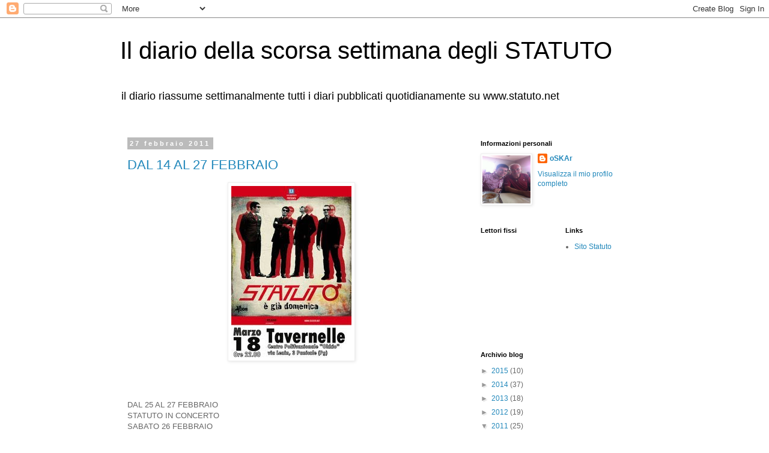

--- FILE ---
content_type: text/html; charset=UTF-8
request_url: https://ildiariostatuto.blogspot.com/2011/02/
body_size: 54657
content:
<!DOCTYPE html>
<html class='v2' dir='ltr' lang='it'>
<head>
<link href='https://www.blogger.com/static/v1/widgets/335934321-css_bundle_v2.css' rel='stylesheet' type='text/css'/>
<meta content='width=1100' name='viewport'/>
<meta content='text/html; charset=UTF-8' http-equiv='Content-Type'/>
<meta content='blogger' name='generator'/>
<link href='https://ildiariostatuto.blogspot.com/favicon.ico' rel='icon' type='image/x-icon'/>
<link href='http://ildiariostatuto.blogspot.com/2011/02/' rel='canonical'/>
<link rel="alternate" type="application/atom+xml" title="Il diario della scorsa settimana degli STATUTO - Atom" href="https://ildiariostatuto.blogspot.com/feeds/posts/default" />
<link rel="alternate" type="application/rss+xml" title="Il diario della scorsa settimana degli STATUTO - RSS" href="https://ildiariostatuto.blogspot.com/feeds/posts/default?alt=rss" />
<link rel="service.post" type="application/atom+xml" title="Il diario della scorsa settimana degli STATUTO - Atom" href="https://www.blogger.com/feeds/13023482/posts/default" />
<!--Can't find substitution for tag [blog.ieCssRetrofitLinks]-->
<meta content='http://ildiariostatuto.blogspot.com/2011/02/' property='og:url'/>
<meta content='Il diario della scorsa settimana degli STATUTO' property='og:title'/>
<meta content='il diario riassume settimanalmente tutti i diari pubblicati quotidianamente su www.statuto.net' property='og:description'/>
<title>Il diario della scorsa settimana degli STATUTO: febbraio 2011</title>
<style id='page-skin-1' type='text/css'><!--
/*
-----------------------------------------------
Blogger Template Style
Name:     Simple
Designer: Blogger
URL:      www.blogger.com
----------------------------------------------- */
/* Content
----------------------------------------------- */
body {
font: normal normal 12px 'Trebuchet MS', Trebuchet, Verdana, sans-serif;
color: #666666;
background: #ffffff none repeat scroll top left;
padding: 0 0 0 0;
}
html body .region-inner {
min-width: 0;
max-width: 100%;
width: auto;
}
h2 {
font-size: 22px;
}
a:link {
text-decoration:none;
color: #2288bb;
}
a:visited {
text-decoration:none;
color: #888888;
}
a:hover {
text-decoration:underline;
color: #33aaff;
}
.body-fauxcolumn-outer .fauxcolumn-inner {
background: transparent none repeat scroll top left;
_background-image: none;
}
.body-fauxcolumn-outer .cap-top {
position: absolute;
z-index: 1;
height: 400px;
width: 100%;
}
.body-fauxcolumn-outer .cap-top .cap-left {
width: 100%;
background: transparent none repeat-x scroll top left;
_background-image: none;
}
.content-outer {
-moz-box-shadow: 0 0 0 rgba(0, 0, 0, .15);
-webkit-box-shadow: 0 0 0 rgba(0, 0, 0, .15);
-goog-ms-box-shadow: 0 0 0 #333333;
box-shadow: 0 0 0 rgba(0, 0, 0, .15);
margin-bottom: 1px;
}
.content-inner {
padding: 10px 40px;
}
.content-inner {
background-color: #ffffff;
}
/* Header
----------------------------------------------- */
.header-outer {
background: transparent none repeat-x scroll 0 -400px;
_background-image: none;
}
.Header h1 {
font: normal normal 40px 'Trebuchet MS',Trebuchet,Verdana,sans-serif;
color: #000000;
text-shadow: 0 0 0 rgba(0, 0, 0, .2);
}
.Header h1 a {
color: #000000;
}
.Header .description {
font-size: 18px;
color: #000000;
}
.header-inner .Header .titlewrapper {
padding: 22px 0;
}
.header-inner .Header .descriptionwrapper {
padding: 0 0;
}
/* Tabs
----------------------------------------------- */
.tabs-inner .section:first-child {
border-top: 0 solid #dddddd;
}
.tabs-inner .section:first-child ul {
margin-top: -1px;
border-top: 1px solid #dddddd;
border-left: 1px solid #dddddd;
border-right: 1px solid #dddddd;
}
.tabs-inner .widget ul {
background: transparent none repeat-x scroll 0 -800px;
_background-image: none;
border-bottom: 1px solid #dddddd;
margin-top: 0;
margin-left: -30px;
margin-right: -30px;
}
.tabs-inner .widget li a {
display: inline-block;
padding: .6em 1em;
font: normal normal 12px 'Trebuchet MS', Trebuchet, Verdana, sans-serif;
color: #000000;
border-left: 1px solid #ffffff;
border-right: 1px solid #dddddd;
}
.tabs-inner .widget li:first-child a {
border-left: none;
}
.tabs-inner .widget li.selected a, .tabs-inner .widget li a:hover {
color: #000000;
background-color: #eeeeee;
text-decoration: none;
}
/* Columns
----------------------------------------------- */
.main-outer {
border-top: 0 solid transparent;
}
.fauxcolumn-left-outer .fauxcolumn-inner {
border-right: 1px solid transparent;
}
.fauxcolumn-right-outer .fauxcolumn-inner {
border-left: 1px solid transparent;
}
/* Headings
----------------------------------------------- */
div.widget > h2,
div.widget h2.title {
margin: 0 0 1em 0;
font: normal bold 11px 'Trebuchet MS',Trebuchet,Verdana,sans-serif;
color: #000000;
}
/* Widgets
----------------------------------------------- */
.widget .zippy {
color: #999999;
text-shadow: 2px 2px 1px rgba(0, 0, 0, .1);
}
.widget .popular-posts ul {
list-style: none;
}
/* Posts
----------------------------------------------- */
h2.date-header {
font: normal bold 11px Arial, Tahoma, Helvetica, FreeSans, sans-serif;
}
.date-header span {
background-color: #bbbbbb;
color: #ffffff;
padding: 0.4em;
letter-spacing: 3px;
margin: inherit;
}
.main-inner {
padding-top: 35px;
padding-bottom: 65px;
}
.main-inner .column-center-inner {
padding: 0 0;
}
.main-inner .column-center-inner .section {
margin: 0 1em;
}
.post {
margin: 0 0 45px 0;
}
h3.post-title, .comments h4 {
font: normal normal 22px 'Trebuchet MS',Trebuchet,Verdana,sans-serif;
margin: .75em 0 0;
}
.post-body {
font-size: 110%;
line-height: 1.4;
position: relative;
}
.post-body img, .post-body .tr-caption-container, .Profile img, .Image img,
.BlogList .item-thumbnail img {
padding: 2px;
background: #ffffff;
border: 1px solid #eeeeee;
-moz-box-shadow: 1px 1px 5px rgba(0, 0, 0, .1);
-webkit-box-shadow: 1px 1px 5px rgba(0, 0, 0, .1);
box-shadow: 1px 1px 5px rgba(0, 0, 0, .1);
}
.post-body img, .post-body .tr-caption-container {
padding: 5px;
}
.post-body .tr-caption-container {
color: #666666;
}
.post-body .tr-caption-container img {
padding: 0;
background: transparent;
border: none;
-moz-box-shadow: 0 0 0 rgba(0, 0, 0, .1);
-webkit-box-shadow: 0 0 0 rgba(0, 0, 0, .1);
box-shadow: 0 0 0 rgba(0, 0, 0, .1);
}
.post-header {
margin: 0 0 1.5em;
line-height: 1.6;
font-size: 90%;
}
.post-footer {
margin: 20px -2px 0;
padding: 5px 10px;
color: #666666;
background-color: #eeeeee;
border-bottom: 1px solid #eeeeee;
line-height: 1.6;
font-size: 90%;
}
#comments .comment-author {
padding-top: 1.5em;
border-top: 1px solid transparent;
background-position: 0 1.5em;
}
#comments .comment-author:first-child {
padding-top: 0;
border-top: none;
}
.avatar-image-container {
margin: .2em 0 0;
}
#comments .avatar-image-container img {
border: 1px solid #eeeeee;
}
/* Comments
----------------------------------------------- */
.comments .comments-content .icon.blog-author {
background-repeat: no-repeat;
background-image: url([data-uri]);
}
.comments .comments-content .loadmore a {
border-top: 1px solid #999999;
border-bottom: 1px solid #999999;
}
.comments .comment-thread.inline-thread {
background-color: #eeeeee;
}
.comments .continue {
border-top: 2px solid #999999;
}
/* Accents
---------------------------------------------- */
.section-columns td.columns-cell {
border-left: 1px solid transparent;
}
.blog-pager {
background: transparent url(//www.blogblog.com/1kt/simple/paging_dot.png) repeat-x scroll top center;
}
.blog-pager-older-link, .home-link,
.blog-pager-newer-link {
background-color: #ffffff;
padding: 5px;
}
.footer-outer {
border-top: 1px dashed #bbbbbb;
}
/* Mobile
----------------------------------------------- */
body.mobile  {
background-size: auto;
}
.mobile .body-fauxcolumn-outer {
background: transparent none repeat scroll top left;
}
.mobile .body-fauxcolumn-outer .cap-top {
background-size: 100% auto;
}
.mobile .content-outer {
-webkit-box-shadow: 0 0 3px rgba(0, 0, 0, .15);
box-shadow: 0 0 3px rgba(0, 0, 0, .15);
}
.mobile .tabs-inner .widget ul {
margin-left: 0;
margin-right: 0;
}
.mobile .post {
margin: 0;
}
.mobile .main-inner .column-center-inner .section {
margin: 0;
}
.mobile .date-header span {
padding: 0.1em 10px;
margin: 0 -10px;
}
.mobile h3.post-title {
margin: 0;
}
.mobile .blog-pager {
background: transparent none no-repeat scroll top center;
}
.mobile .footer-outer {
border-top: none;
}
.mobile .main-inner, .mobile .footer-inner {
background-color: #ffffff;
}
.mobile-index-contents {
color: #666666;
}
.mobile-link-button {
background-color: #2288bb;
}
.mobile-link-button a:link, .mobile-link-button a:visited {
color: #ffffff;
}
.mobile .tabs-inner .section:first-child {
border-top: none;
}
.mobile .tabs-inner .PageList .widget-content {
background-color: #eeeeee;
color: #000000;
border-top: 1px solid #dddddd;
border-bottom: 1px solid #dddddd;
}
.mobile .tabs-inner .PageList .widget-content .pagelist-arrow {
border-left: 1px solid #dddddd;
}

--></style>
<style id='template-skin-1' type='text/css'><!--
body {
min-width: 960px;
}
.content-outer, .content-fauxcolumn-outer, .region-inner {
min-width: 960px;
max-width: 960px;
_width: 960px;
}
.main-inner .columns {
padding-left: 0;
padding-right: 310px;
}
.main-inner .fauxcolumn-center-outer {
left: 0;
right: 310px;
/* IE6 does not respect left and right together */
_width: expression(this.parentNode.offsetWidth -
parseInt("0") -
parseInt("310px") + 'px');
}
.main-inner .fauxcolumn-left-outer {
width: 0;
}
.main-inner .fauxcolumn-right-outer {
width: 310px;
}
.main-inner .column-left-outer {
width: 0;
right: 100%;
margin-left: -0;
}
.main-inner .column-right-outer {
width: 310px;
margin-right: -310px;
}
#layout {
min-width: 0;
}
#layout .content-outer {
min-width: 0;
width: 800px;
}
#layout .region-inner {
min-width: 0;
width: auto;
}
body#layout div.add_widget {
padding: 8px;
}
body#layout div.add_widget a {
margin-left: 32px;
}
--></style>
<link href='https://www.blogger.com/dyn-css/authorization.css?targetBlogID=13023482&amp;zx=90a6abec-e276-4829-9ed7-11b34758a9a0' media='none' onload='if(media!=&#39;all&#39;)media=&#39;all&#39;' rel='stylesheet'/><noscript><link href='https://www.blogger.com/dyn-css/authorization.css?targetBlogID=13023482&amp;zx=90a6abec-e276-4829-9ed7-11b34758a9a0' rel='stylesheet'/></noscript>
<meta name='google-adsense-platform-account' content='ca-host-pub-1556223355139109'/>
<meta name='google-adsense-platform-domain' content='blogspot.com'/>

</head>
<body class='loading variant-simplysimple'>
<div class='navbar section' id='navbar' name='Navbar'><div class='widget Navbar' data-version='1' id='Navbar1'><script type="text/javascript">
    function setAttributeOnload(object, attribute, val) {
      if(window.addEventListener) {
        window.addEventListener('load',
          function(){ object[attribute] = val; }, false);
      } else {
        window.attachEvent('onload', function(){ object[attribute] = val; });
      }
    }
  </script>
<div id="navbar-iframe-container"></div>
<script type="text/javascript" src="https://apis.google.com/js/platform.js"></script>
<script type="text/javascript">
      gapi.load("gapi.iframes:gapi.iframes.style.bubble", function() {
        if (gapi.iframes && gapi.iframes.getContext) {
          gapi.iframes.getContext().openChild({
              url: 'https://www.blogger.com/navbar/13023482?origin\x3dhttps://ildiariostatuto.blogspot.com',
              where: document.getElementById("navbar-iframe-container"),
              id: "navbar-iframe"
          });
        }
      });
    </script><script type="text/javascript">
(function() {
var script = document.createElement('script');
script.type = 'text/javascript';
script.src = '//pagead2.googlesyndication.com/pagead/js/google_top_exp.js';
var head = document.getElementsByTagName('head')[0];
if (head) {
head.appendChild(script);
}})();
</script>
</div></div>
<div class='body-fauxcolumns'>
<div class='fauxcolumn-outer body-fauxcolumn-outer'>
<div class='cap-top'>
<div class='cap-left'></div>
<div class='cap-right'></div>
</div>
<div class='fauxborder-left'>
<div class='fauxborder-right'></div>
<div class='fauxcolumn-inner'>
</div>
</div>
<div class='cap-bottom'>
<div class='cap-left'></div>
<div class='cap-right'></div>
</div>
</div>
</div>
<div class='content'>
<div class='content-fauxcolumns'>
<div class='fauxcolumn-outer content-fauxcolumn-outer'>
<div class='cap-top'>
<div class='cap-left'></div>
<div class='cap-right'></div>
</div>
<div class='fauxborder-left'>
<div class='fauxborder-right'></div>
<div class='fauxcolumn-inner'>
</div>
</div>
<div class='cap-bottom'>
<div class='cap-left'></div>
<div class='cap-right'></div>
</div>
</div>
</div>
<div class='content-outer'>
<div class='content-cap-top cap-top'>
<div class='cap-left'></div>
<div class='cap-right'></div>
</div>
<div class='fauxborder-left content-fauxborder-left'>
<div class='fauxborder-right content-fauxborder-right'></div>
<div class='content-inner'>
<header>
<div class='header-outer'>
<div class='header-cap-top cap-top'>
<div class='cap-left'></div>
<div class='cap-right'></div>
</div>
<div class='fauxborder-left header-fauxborder-left'>
<div class='fauxborder-right header-fauxborder-right'></div>
<div class='region-inner header-inner'>
<div class='header section' id='header' name='Intestazione'><div class='widget Header' data-version='1' id='Header1'>
<div id='header-inner'>
<div class='titlewrapper'>
<h1 class='title'>
<a href='https://ildiariostatuto.blogspot.com/'>
Il diario della scorsa settimana degli STATUTO
</a>
</h1>
</div>
<div class='descriptionwrapper'>
<p class='description'><span>il diario riassume settimanalmente tutti i diari pubblicati quotidianamente su www.statuto.net</span></p>
</div>
</div>
</div></div>
</div>
</div>
<div class='header-cap-bottom cap-bottom'>
<div class='cap-left'></div>
<div class='cap-right'></div>
</div>
</div>
</header>
<div class='tabs-outer'>
<div class='tabs-cap-top cap-top'>
<div class='cap-left'></div>
<div class='cap-right'></div>
</div>
<div class='fauxborder-left tabs-fauxborder-left'>
<div class='fauxborder-right tabs-fauxborder-right'></div>
<div class='region-inner tabs-inner'>
<div class='tabs no-items section' id='crosscol' name='Multi-colonne'></div>
<div class='tabs no-items section' id='crosscol-overflow' name='Cross-Column 2'></div>
</div>
</div>
<div class='tabs-cap-bottom cap-bottom'>
<div class='cap-left'></div>
<div class='cap-right'></div>
</div>
</div>
<div class='main-outer'>
<div class='main-cap-top cap-top'>
<div class='cap-left'></div>
<div class='cap-right'></div>
</div>
<div class='fauxborder-left main-fauxborder-left'>
<div class='fauxborder-right main-fauxborder-right'></div>
<div class='region-inner main-inner'>
<div class='columns fauxcolumns'>
<div class='fauxcolumn-outer fauxcolumn-center-outer'>
<div class='cap-top'>
<div class='cap-left'></div>
<div class='cap-right'></div>
</div>
<div class='fauxborder-left'>
<div class='fauxborder-right'></div>
<div class='fauxcolumn-inner'>
</div>
</div>
<div class='cap-bottom'>
<div class='cap-left'></div>
<div class='cap-right'></div>
</div>
</div>
<div class='fauxcolumn-outer fauxcolumn-left-outer'>
<div class='cap-top'>
<div class='cap-left'></div>
<div class='cap-right'></div>
</div>
<div class='fauxborder-left'>
<div class='fauxborder-right'></div>
<div class='fauxcolumn-inner'>
</div>
</div>
<div class='cap-bottom'>
<div class='cap-left'></div>
<div class='cap-right'></div>
</div>
</div>
<div class='fauxcolumn-outer fauxcolumn-right-outer'>
<div class='cap-top'>
<div class='cap-left'></div>
<div class='cap-right'></div>
</div>
<div class='fauxborder-left'>
<div class='fauxborder-right'></div>
<div class='fauxcolumn-inner'>
</div>
</div>
<div class='cap-bottom'>
<div class='cap-left'></div>
<div class='cap-right'></div>
</div>
</div>
<!-- corrects IE6 width calculation -->
<div class='columns-inner'>
<div class='column-center-outer'>
<div class='column-center-inner'>
<div class='main section' id='main' name='Principale'><div class='widget Blog' data-version='1' id='Blog1'>
<div class='blog-posts hfeed'>

          <div class="date-outer">
        
<h2 class='date-header'><span>27 febbraio 2011</span></h2>

          <div class="date-posts">
        
<div class='post-outer'>
<div class='post hentry uncustomized-post-template' itemprop='blogPost' itemscope='itemscope' itemtype='http://schema.org/BlogPosting'>
<meta content='https://blogger.googleusercontent.com/img/b/R29vZ2xl/AVvXsEhpOUdogSkFgEEXuyRKLVWhntPEIBZ1vkvnSfV_cEcHeHAGb7v4IlKdRsI13L-_Oq70-TlxeupULyUIaRbMShlC5N5dF97zHqK26jkeUsAiXJAZxbZrMqTX5EUztBS0555_umyQvg/s400/PG.jpg' itemprop='image_url'/>
<meta content='13023482' itemprop='blogId'/>
<meta content='1107861584592691490' itemprop='postId'/>
<a name='1107861584592691490'></a>
<h3 class='post-title entry-title' itemprop='name'>
<a href='www.statuto.net'>DAL 14 AL 27 FEBBRAIO</a>
</h3>
<div class='post-header'>
<div class='post-header-line-1'></div>
</div>
<div class='post-body entry-content' id='post-body-1107861584592691490' itemprop='description articleBody'>
<a href="https://blogger.googleusercontent.com/img/b/R29vZ2xl/AVvXsEhpOUdogSkFgEEXuyRKLVWhntPEIBZ1vkvnSfV_cEcHeHAGb7v4IlKdRsI13L-_Oq70-TlxeupULyUIaRbMShlC5N5dF97zHqK26jkeUsAiXJAZxbZrMqTX5EUztBS0555_umyQvg/s1600/PG.jpg"><img alt="" border="0" id="BLOGGER_PHOTO_ID_5578496859109698338" src="https://blogger.googleusercontent.com/img/b/R29vZ2xl/AVvXsEhpOUdogSkFgEEXuyRKLVWhntPEIBZ1vkvnSfV_cEcHeHAGb7v4IlKdRsI13L-_Oq70-TlxeupULyUIaRbMShlC5N5dF97zHqK26jkeUsAiXJAZxbZrMqTX5EUztBS0555_umyQvg/s400/PG.jpg" style="display:block; margin:0px auto 10px; text-align:center;cursor:pointer; cursor:hand;width: 200px; height: 286px;" /></a><br /><br /><br />DAL 25 AL 27 FEBBRAIO<br />STATUTO IN CONCERTO <br />SABATO 26 FEBBRAIO<br />A MILANO<br />Al Liveforum (fronte al &#8220;Forum&#8221; di Assago)<br />via Di Vittorio 6 Assago (MI) - ore 22<br />= = = = = = = = = = = = = = = = = = = = = =<br />Buon fine settimana amiche e amici!<br />Noi saremo in concerto domani a Milano, nel locale che si trova all&#8217;interno del Forum di Assago, ovviamente non suoneremo nel forum vero e proprio.. Non basterebbe a contenere tutto il nostro pubblico! (magari&#8230;)<br />Stiamo lavorando in studio e ascoltando e verificando il materiale che potrebbe servirci per.. Chissà?? Noi ci speriamo.<br />In ogni caso vi terremo sempre informati su tutte le novità..<br />= = = = = = = = = = = = = = = = = = = = = =<br />LE VOSTRE MAIL (scrivete a statutomod@yahoo.it )<br />Grazie a Nico che ha scritto una interessante mail sulla situazione libica ma è veramente troppo lunga e densa di ragionamenti saggi ma veramente troppo prolissi, non la possiamo pubblicare così, ma tagliarla toglierebbe la possibilità di comprensione.<br />-<br />Grazie a Sergio di Udine, dalle tue parti spero ci torneremo in estate, il primo nostro concerto in Friuli fu a Pordenone, a una festa de l&#8217;Unità settembrina, organizzato da Corrado Rizzotto (oggi boss di Indipendente concerti) e dal nostro &#8220;manager&#8221; di allora cioè Paolo Fini, quindi sia quello il concerto a cui ti riferisci dove in effetti non suonammo ABBIAMO VINTO IL FESTIVAL, per il semplice fatto che non l&#8217;avevamo ancora composta&#8230;<br />-<br />Grazie a Rosy di Milano che assicura la sua presenza al concerto al Liveforum, ti confermo che il cd dei BDI non sarà più stampato e distribuito dalla Sony in Italia ma dalla Self e uscirà nei negozi il prossimo martedì 1 marzo.<br />-<br />Poi l&#8217;aggiornamento di Resistenze:<br />&#8220;Il Centro di cultura e documentazione Popolare, Via Reggio 14 - 10153 Torino, ti invita alla lettura delle notizie pubblicate sul sito www.resistenze.org nell'ultima settimana: Movimento Comunista Internazionale - KKE: correggere o rovesciare il sistema? Dibattito teorico - Il 90&#176; del PCI e il piano inclinato del revisionismo Imperialismo e globalizzazione - Mohamed Hassan: Dove va l'Egitto? E il mondo arabo? - Le vere cause delle rivolte in Nord Africa Storia - Antonio Gramsci e l&#8217;Unità d&#8217;Italia (Cap. IV) Laicismo - Le grida di Giordano Bruno Linguaggio e comunicazione - Presentazione della Rivista Tricontinental Mondo - politica e società - C&#8217;è crisi e crisi - Contestazione versus coercizione nel mondo arabo Cuba - Trattamento oncologico: da Cuba nuove speranze Grecia - Sciopero generale del 23 febbraio 2011 (video) Honduras - Tempi di Assemblee Costituenti Israele - Un safari a Hebron Libia - Le Riflessioni di Fidel: Il piano della NATO è occupare la Libia Palestina - Senza pudore - Cisgiordania: manifestazioni contro il veto USA Repubblica Ceca - Non cessano i tentativi di mettere fuori legge i comunisti Spagna - L&#8217;attuale fase politica in Euskal Herria e il ruolo della sinistra abertzale Venezuela - La Rivoluzione la morale e le luci Italia - politica e società - L&#8217;Italia ha bisogno dei comunisti! - Conflitto di classe e rappresentanza politica - E Frontex sbarca a Lampedusa Lavoro - Sosteniamo lo sciopero generale e generalizzato dell&#8217;11 marzo - Roma 26 febbraio: Assemblea nazionale autoconvocata di Rsu e Rsa Scuola - Appello per uno sciopero generale Appuntamenti - Roma 01/03/11 - Le ragioni di Cuba www.resistenze.org&#8221;<br />-<br />Infine grazie a Clementina di Firenze la quale vuol sapere se suoneremo nella sua città a breve, purtroppo no e se è vero che abbiamo suonato spesso con i suoi concittadini Diaframma. Ci è capitato di suonare con loro una sola volta a Terni ma su due palchi diversi.<br />-<br />Agli altri rispondo in privato o sul diario di lunedì, quindi SCRIVETE!!<br />= = = = = = = = = = = = =<br />PIAZZA STATUTO MOD<br />Stasera ci vediamo in piazza alle 22. <br />Sabato pomeriggio l&#8217;appuntamento per i Mods di Torino e zone limitrofe è in piazza Statuto dalle 16,30 in poi davanti al n&#176;civico 18 di Palazzo Paravia.<br />Alle 19.00 ci sarà lo spostamento al Fluido di viale Cagni 7 al Valentino per l&#8217;aperitivo MOD CLAN DISCO con djs Mattia, Cumiana e Velasco.<br />-<br />BOLLETTINO MODS!<br />E&#8217; in fase di preparazione il nuovo numero dell&#8217;unica pubblicazione mod al mondo che esce regolarmente dal 1984. Chiunque avesse segnalazioni di eventi, serate, concerti, uscite discografiche o qualsiasi altra cosa riguardanti il Modernismo può inviarle alla mail bollettino_mods@yahoo.it<br />= = = = = = = = = = = = = = = = = = = = = = = = = = = = = = = =<br />NO ALLA TESSERA DEL TIFOSO!<br />Continua il &#8220;massacro&#8221; post trasferta a Novara. Denunce e diffide come se piovesse. Inoltre viene vietata la trasferta a Portogruaro e anche quella di Vicenza.<br />La nostra tifoseria è veramente sotto tiro e la nostra totale avversione alla &#8220;tessera del tifoso&#8221; la stiamo pagando in modo esagerato.<br />Qualche bella notizia arriva dal fronte stadio Filadelfia:<br />&#8220;Il 24 febbraio 2011 si è costituita l'associazione Curva Maratona x il Filadelfia, una delle 6 associazioni di tifosi che parteciperanno alla gestione della Fondazione.<br />Ognuna delle associazioni farà l'atto notarile x la costituzione, con una somma di euro 2500 da versare ciascuna. Dalla prossima partita in casa, tutti insieme inizieremo la raccolta fondi, l'obiettivo è la nostra unica Casa: il Fila.<br />E' stato aperto anche un conto, troverete le coordinate sul sito della fondazione: <br />http://www.fondazionestadiofiladelfia.org/raccolta_fondi.html <br />= = = = = = = = = = = = = = = = = = = = = = = = = = = = =<br />E&#8217;tutto. Grazie a tutti voi.<br />Ci leggiamo lunedì.<br />VIVA ITALIA UNITA E MULTIETNICA!<br />RABBIA E STILE<br />oSKAr <br />----------<br />24 FEBBRAIO<br />PRIMA DI TUTTO: IL MODERNISMO!<br />Mod non si nasce, non si diventa: Mod si scopre di esserlo. Chi è mod lo è per la vita e non per un certo periodo di tempo. Alcune persone hanno creduto di essere mod, vuoi perché volevano provare qualcosa di diverso, vuoi per curiosità o semplicemente perché non avevano niente da fare, ma non essendolo sono sparite presto dalla scena.Il nostro aspetto pulito e sobriamente elegante ci permette di entrare nel sistema ed essere accettati, senza comunque farne realmente parte, ed avendo cosi la possibilità di combatterlo dall'interno.<br />Il mod è come un cavallo di Troia che, piazzato all'interno della società, riesce a vivere in modo veramente libero da schemi, mode, consumismo guidato, senza però il pericolo di essere ghettizzato e sconfitto.L'atteggiamento distaccato e freddo nei confronti di chi non si conosce, è una difesa comportamentale, necessaria per non correre il rischio che un'immediata "apertura" ed esternazione dell'idea mod, possa portare ilarità sull'argomento da parte di chi, ostile, si sente "sicuro", della protezione data dall'anonimato in cui vive, grazie al completo allineamento alla società.<br />Mod è essere qualcuno per quello che si è non per quello che si ha, non solo a livello sociale, ma anche dal punto di vista estetico, arrivando a far propria un'eleganza ricercata ma semplice nella sua esasperazione, ben diversa da quella dei modaioli firmati, veri o falsi che siano. L'estrazione sociale di chi è mod è solitamente bassa, salvo rarissime eccezioni che confermano la regola.Si è mod anche in mezzo a persone che non lo sono, vivendo coerentemente con la propria filosofia. Un mod è parte del tessuto sociale e a scuola o sul lavoro difficilmente si trova a contatto con altri mods, ma non per questo in quegli ambiti cambia il suo essere interiore ed esteriore.<br />Chi è mod non ha bisogno di essere capito, ed è già sicuro delle proprie idee, vuole però il massimo rispetto per ciò che è, sicuro di valere molto perché ha trovato la sua giusta dimensione esistenziale.I soldi non sono mai un fine, ma un mezzo che permette di pagare vestiti, scooters, viaggi, trasferte oltre alle normali spese quotidiane, di ogni essere che vive nel mondo occidentale (e non solo).<br />Chi è mod rifiuta la massificazione, questo non significa credersi superiori agli altri o disprezzare chi non è mod, ma solo orgoglio e consapevolezza di essere diversi.Sulla copertina del disco "Quadrophenia" il modernismo viene definito come un'aforisma per affrontare con stile e al meglio le situazioni difficili.<br />Mod e la risposta vera, concreta e spontanea ad un sistema che non piace e che si cerca di sfruttare invece di essere sfruttati.<br />Il modernismo è antitetico al razzismo, all'autoritarismo e alle divise. Pur nascendo in Inghilterra prescinde da ogni ubicazione geografica o caratteristica etnica e lo si può vivere in qualsiasi epoca storica o sotto qualsiasi ordinamento politico in ogni luogo della terra.<br />Da "Il migliore dei mondi possibili&#8221;<br />= = = = = = = = = = = = = = = = = = = = = = = = = = = =<br />STATUTO IN CONCERTO A MILANO<br />SABATO 26 FEBBRAIO<br />Al Liveforum (fronte al &#8220;Forum&#8221; di Assago)<br />via Di Vittorio 6 Assago (MI) - ore 22<br />Ecco l&#8217;evento su facebook: http://www.facebook.com/#!/event.php?eid=182292188458052<br />= = = = = = = = = = = = = = = = = = = = = =<br />LE VOSTRE MAIL (scrivete a statutomod@yahoo.it )<br />Oggi non ho tempo ma voi scrivete ciò che vi pare e vi risponderemo in privato o qui sul diario.<br />Rispondiamo a tutti!<br />= = = = = = = = = = = = = = = = =<br />PIAZZA STATUTO MOD<br />Ci vediamo venerdì sera alle 22 in piazza. Polentina vedi di venire anche se non ci sono dischi da mettere!!<br />= = = = = = = = = = = = = = = = = = = =<br />NO ALLA TESSERA DEL TIFOSO!<br />E&#8217;chiaro che la nostra tifoseria è presa di mira dall&#8217;&#8217;osservatorio perché la meno tesserata d&#8217;Italia. Vietare la trasferta di Portogruaro è quantomeno &#8220;assurdo&#8221; ma facilmente comprensibile visto la forte repressione in atto nei confronti della Curva Maratona.<br />= = = = = = = = = = = = = = = = = = = = =<br />E&#8217;tutto. Scusate la brevità dell&#8217;aggiornamento ma oggi proprio non ho tempo. Ma almeno abbiamo messo in evidenza ciò che caratterizza il senso dell&#8217;esistenza degli Statuto, cioè il Modernismo.<br />Grazie Prete e grazie a tutti voi.<br />VIVA ITALIA UNITA E MULTIETNICA!<br />RABBIA E STILE<br />oSKAr<br />-------------<br />23 FEBBRAIO<br />QUESTA SERA ASCOLTATE RADIO LONDRA!<br />Dalle 21 alle 22 sui 97.6 in FM per la zona di Torino oppure via internet in tutto il mondo dal sito www.radioflash.to potrete ascoltare il mod radio show più longevo al mondo con selezioni musicali tratte dai generi ascoltati dai Mods e tutte le informazioni su eventi, concerti, raduni, uscite discografiche inerenti al Modernismo. Condotto da Jacòpo, Ennio, Cumiana e il sottoscritto, per intervenire in diretta potete inviare sms al 3453026286 oppure interagire via facebook con la pagina Radiolondra Torino.<br />= = = = = = = = = = = = = = = = = =<br />STATUTO IN CONCERTO A MILANO<br />SABATO 26 FEBBRAIO<br />Al Liveforum (fronte al &#8220;Forum&#8221; di Assago)<br />via Di Vittorio 6 Assago (MI) - ore 22<br />Ecco l&#8217;evento su facebook: http://www.facebook.com/#!/event.php?eid=182292188458052<br />561<br />= = = = = = = = = = = = = = = = = = = = = =<br />PIPER CLUB<br />E&#8217; il nome di un nuovo gruppo composto da Naska alla batteria, Alex Bumba Loggia alla chitarra, Rudy Ruzza al basso e il sottoscritto alla voce che si propone di recuperare le più belle canzoni italiane degli anni &#8216;60 ed eseguirle in concerto cercando la massima fedeltà ai suoni e interpretazioni originali. Presto ne saprete di più e ne sentirete delle belle&#8230;<br />= = = = = = = = = = = = = = = = = = = = = = = = = = = =<br />LE VOSTRE MAIL (scrivete a statutomod@yahoo.it )<br />Vincè di Borgo San Dalmazzo mi fa notare che Gheddafi accusa l&#8217;Italia di &#8220;armare&#8221; i ribelli.. Ho visto sul giornale. Il giornale dice anche che ieri è stato al telefono 20 minuti con Berlusconi. Intanto i morti nelle città libiche aumentano.. Ho sentito il discorso che ha mandato in TV.. Allucinante! Massima solidarietà al popolo in rivolta.<br />-<br />Da facebook arriva la segnalazione del tour 2011 in Italia per i SELECTER, chiamato &#8220;Too much pressure tour&#8221;,in maggio, ecco le date:<br />18 Roma (Circolo degli Artisti) - 19 Lecce (officine Cantelmo) - 20 Rimini (velvet) - 21 Gorizia (Pf Factory).<br />-<br />Infine Alberto di Ortona (CH) chiede se il &#8220;Gurian&#8221; che ha diretto i La Crus a sanRemo è lo stesso che suonava il sax con noi anni fa&#8217;, sì è proprio lui, il grande Fabio Gurian.-<br />Agli altri rispondo in privato o sul diario di domani, quindi SCRIVETE!<br />= = = = = = = = = = = = = <br />PIAZZA STATUTO MOD<br />Ecco il testo del volantino che verrà diffuso venerdì sera alle 22 in piazza:<br />&#8220;MODS!<br />I RIBELLI CON RABBIA E STILE!<br />Siamo liberi da consumismo e mode,<br />Siamo contro il razzismo e la massificazione,<br />Presenti in ogni piega del tessuto sociale metropolitano,<br />Mai omologati o omologabili e mai ghettizzati o ghettizzabili.<br />Orgogliosi della nostra storia,<br />sulla strada a testa alta,<br />Il nostro stile preciso ci distingue ci rende <br />Fieri, eleganti e..sempre un passo avanti!<br />I Mods li incontri a torino tutti i sabato pomeriggio dalle 16,30 in poi in piazza Statuto davanti a palazzo Paravia (n&#176;civico 18).&#8221;<br />= = = = = = = = = = = = = = = = = = = = = = = =<br />NO ALLA TESSERA DEL TIFOSO!<br />IL FILADELFIA: SE NON ORA,QUANDO??<br />in questi ultimi giorni si stanno susseguendo diverse importanti novità riguardo il Filadelfia.<br />I tempi, ancora una volta, sono dettati dai tifosi, infatti giovedì 17, le Associazioni dei tifosi presenti al &#8220;Tavolo per il Filadelfia&#8221; hanno convocato una conferenza stampa nel corso della quale hanno ribadito il loro impegno per il Fila e hanno annunciato di lavorare tutte insieme per raccogliere i fondi necessari ad entrare in Fondazione.<br />E&#8217; stato aperto un sito internet:<br />www.fondazionestadiofiladelfia.org<br />E&#8217; stata creata una casella di posta dove chiunque può richiedere informazioni:<br />info@fondazionestadiofiladelfia.org<br />E&#8217; stato aperto un conto corrente bancario sul quale potranno essere appoggiate tutte le donazioni di club e di singoli che vorranno partecipare alla raccolta destinata a fare in modo che le associazioni possano aderire alla fondazione in qualità di Soci Fondatori.<br />IBAN: IT 21 T 02008 01107 000101299268<br />Unicredit, fil. Torino Carducci, via Nizza 148, Torino, int. Beccaria-Galano<br />Le sei Associazioni di tifosi, CCTC, Comitato Dignità Granata, Memoria Storica Granata, Maratona, Primavera, Circolo Soci; dovranno versare ciascuna 2.500,00 euro come quota minima di conferimento iniziale per aderire alla Fondazione.<br />Una parte di questi fondi è già stata messa a disposizione da parte delle stesse associazioni, ma una quota consistente ancora deve essere raccolta.<br />Chiediamo a tutti i club che volessero farlo, di aderire a questa raccolta al fine di permettere alle associazioni di tifosi di continuare il lavoro di sprone e vigilanza compiuto in questi ultimi anni.<br />Siamo convinti che questa volta si possa veramente arrivare alla ricostruzione del Filadelfia, questa, inoltre, è un&#8217;occasione unica, l&#8217;ultima, per trovare un obiettivo comune a tutti i tifosi Granata, che possa fungere da collante per un&#8217;unione che questi ultimi tormentati anni, hanno minato.<br />Grazie per la collaborazione <br />CCTC<br />= = = = = = = = = = = = = = = = = =<br />E&#8217;tutto. Grazie a tutti voi.<br />Prete inizia la battaglia e non faremo prigionieri..<br />Ci leggiamo domani.<br />VIVA ITALIA UNITA E MULTIETNICA!<br />RABBIA E STILE<br />oSKAr<br /> <br /><br />-------------<br />22 FEBBRAIO<br />STATUTO IN CONCERTO A MILANO<br />SABATO 26 FEBBRAIO<br />Al Liveforum (fronte al &#8220;Forum&#8221; di Assago)<br />via Di Vittorio 6 Assago (MI) - ore 22<br />Ecco l&#8217;evento su facebook: http://www.facebook.com/#!/event.php?eid=182292188458052<br />= = = = = = = = = = = = = = = = = = =<br />LE VOSTRE MAIL (scrivete a statutomod@yahoo.it )<br />In tanti mi state scrivendo riguardo ciò che succede in Libia, per tutti scrivo:<br />Ciò che sta succedendo avrà sicuramente ripercussioni anche sul nostro Paese e quanto fosse vergognosa la vera e propria dittatura di Gheddafi lo abbiamo sempre sottolineato, anche in momenti non sospetti, cioè 25 anni fa&#8217;, quando si permetteva di tirar missili su Lampedusa e senza alcuna condanna dal nostro Stato, proprio come sta facendo oggi. Una repressione omicida come quella che sta mettendo in atto il regime libico dimostra quanto avessimo ragione tanti fa&#8217; nel condannare il dittatore libico, senza se e senza me, eppure anche allora alcuni pseudocompagniintellettualiborghesifiglidipapàmantenutinemicideiproletari ebbero il coraggio di criticare la nostra presa di posizione. Addirittura bombardati gli insorti! E spero veramente non sia vero che (come è stato scritto da qualche parte su internet ma non confermato) a dar man forte alla strage, ci siano anche aerei italiani. Ma da questo pessimo governo c&#8217;è da aspettarsi di tutto&#8230;<br />-<br />Grazie a Carletto di Levanto che ci fa i complimenti per il concerto al Baraonda, la canzone ALTA VELOCITA&#8217; così come LIBERTA&#8217; è contenuta nell&#8217;album &#8220;Come un pugno chiuso&#8221;.<br />A proposito del concerto in questione, ieri non citato l&#8217;ottimo dj set che anticipato e seguito la nostra esibizione, quello di Taffy, vecchio amico e dj sopraffino, che ringraziamo per il suo solito supporto.<br />-<br />Infine grazie a Enrico di Milano che assicura la sua presenza al concerto di sabato che si terrà proprio davanti al Forum di Assago, il locale si chiama Liveforum ed è proprio lì, non so se suoneremo anche SENZA DI LEI come richiesto dall&#8217;amico &#8220;Gava&#8221;, chissà..<br />Vi aspettiamo tutti per passare una bella serata insieme.<br />= = = = = = = = = = = = = = = = = =<br />PIAZZA STATUTO MOD<br />Stiamo scrivendo il nuovo volantino per la città dal titolo &#8220;siamo i Mods&#8221;. Cercheremo di essere veramente sintetici ed efficaci. Sarà scritto a mano e avrà una sola foto, sarà fotocopiato in bianconero e fatto girare per le strade, scuole, bar, negozi e in ogni dove. L&#8217;uscita è fissata per venerdì sera, alle 22 in piazza. Chi viene vale chi non viene è un..pensionato! (quindi Naska non verrà..).<br />Intanto Cumiana ha organizzato il &#8220;Flamingo&#8221; per sabato 26 marzo al Dravelli di Moncalieri, locale dove gli Statuto suonarono nel 1986, una domenica pomeriggio..<br />= = = = = = = = = = = = =<br />NO ALLA TESSERA DEL TIFOSO!<br />Massima solidarietà ai fratelli che in questi giorni sono messi in difficoltà dagli assurdi provvedimenti in seguito alla trasferta di Novara!<br />= = = = == = = = = = = = = = = = =<br />E&#8217;tutto. Ci leggiamo domani.<br />Grazie a tutti voi. Prete,mi raccomando..<br />VIVA ITALIA UNITA E MULTIETNICA!<br />RABBIA E STILE<br />oSKAr<br />-----------<br />21 FEBBRAIO<br />STATUTO IN CONCERTO A MILANO<br />SABATO 26 FEBBRAIO<br />Al Liveforum (fronte al &#8220;Forum&#8221; di Assago)<br />via Di Vittorio 6 Assago (MI) - ore 22<br />Ecco l&#8217;evento su facebook: http://www.facebook.com/#!/event.php?eid=182292188458052<br />= = = = = = = = = = = = = = = = = = = = = = =<br />Buona settimana amiche e amici!<br />Il concerto al baraonda è andato molto bene, addirittura benissimo se pensiamo che Ennio ha suonato con il dito della mano sinistra ingessato e il sottoscritto imbottito di cortisone per un mal di gola che mi ha beccato giovedì scorso. Erano dieci anni che non suonavamo nel locale dell&#8217;amico Pietro e il pubblico ha risposto bene alla nostra esibizione partecipando numeroso e coinvolto.<br />Inutile dire che i brani più applauditi sono stati quelli del &#8220;gran finale&#8221; più E&#8217;TORNATO GARIBALDI ed E&#8217; GIA&#8217;DOMENICA. Una lunga ovazione ha salutato il brano UN RAGAZZO COME ME per il Bagna e IO SALGO sta diventando veramente un classico, accompagnato dal ritmo scandito dal battito di mani del pubblico da inizio a fine canzone. Il dito di Ennio ha impedito l&#8217;esecuzione di un solo brano, cioè CONTROCALCIO, ma sabato a Milano la suoneremo di sicuro.<br />= = = = = = = = = = = = = = = = = = = = = = =<br />LE VOSTRE MAIL (scrivete a statutomod@yahoo.it )<br />Ancora qualche mail sul Festival di SanRemo, Patrizia di Ortanova mi fa notare che non ho azzeccato il vincitore (avevo previsto Emma più Modà), è vero ma ho sbagliato di poco&#8230; in realtà quando già a settembre vecchioni aveva annunciato la usa partecipazione avevo commentato &#8220;Se ci va è perché lo vince..&#8221;. Per Ornella di Monte san Savino (AR) ti confermo che la canzone che ho preferito è quella di Giò dei LaCrus, bella ma bella davvero, la trovo anche &#8216;60 e poi lui la canta proprio bene. E la trovo anche ben riuscita nel duetto di venerdì sera con Nina Zilli così come mi è piaciuto tanto il duetto Vecchio con PFM. Prima di chiudere definitivamente l&#8217;argomento FestivaldiSanRemo per quest&#8217;anno, incollo il link che mi ha inviato l&#8217;amico Gano riguardo DavideVdS:<br />http://www.youtube.com/watch?v=RusbAMkWIEE<br />Dove di sicuro non ci chiarisce su come la pensa politicamente ma ci aiuta a capire come NON la pensa politicamente e respinge al mittente chi vuole mettere il cappello sulla sua musica e le sue canzoni.<br />-<br />-<br />Infine grazie a Marco di Trapani che ci aveva sentiti a Palermo e vuol sapere in quale canzoni Pulici ha cantato con noi al concerto di ritorno a Torino, ha cantato il coro di FACCI UN GOAL (canzone col testo dedicato a lui) e l&#8217;inno granata ANCORA TORO di Valerio Liboni.<br />-<br />Agli altri ho risposto in privato o risponderò sul diario di domani, quindi SCRIVETE!!<br />= == = = = = = = = = = = = = = = = = = =<br />PIAZZA STATUTO MOD<br />Ma Ottavio e Venerdì??? Sabato pomeriggio non c&#8217;erano.. Non c&#8217;era neanche Polentina.. Ma lui se non ci sono dischi da mettere abbiamo già capito che non si fa vedere.. I casi sono due: o mettiamo una consolle in piazza apposta per lui oppure non gli facciamo mettere più dischi a nessun nostro evento..così vediamo se e quanto è veramente interessato al Modernismo di piazza Statuto..<br />In settimana stiamo organizzando un&#8217;uscita per affissione di volantini &#8220;Mods&#8221;, sono gradite adesioni &#8220;volontarie&#8221; da abbinare a quelle dei &#8220;giovani&#8221; come Zorro e il sottoscritto.<br />Purtroppo la pioggia ha penalizzato l&#8217;uscita scooteristica di domenica ad Avigliana, i meteorologi purtroppo avevano previsto giusto..<br />= = = = = = = = = = = = = = = = = = = =<br />NO ALLA TESSERA DEL TIFOSO!<br />Sabato siamo stati fuori e la manifestazione improvvisata e spontanea è venuta bene, molto bene. Il fatto che non siano stati venduti biglietti a persone che non erano né diffidate solo perché &#8220;indesiderate&#8221; è anticostituzionale più che mai e viola la libertà personale del cittadino. Qui non si tratta di &#8220;ultrà&#8221; ma di tifosi, di persone, di cittadini. Sui tifosi è consentito adottare qualsiasi forma di repressione senza alcun rispetto di leggi e regole. Ecco perché la Curva Maratona non è entrata allo stadio e ha manifestato in modo festoso e divertente marciando nei paraggi dello stadio, salutata dalle persone ai balconi. La battaglia per poter continuare a seguire la propria squadra allo stadio in modo libero continua e la Maratona è indubbiamente la curva con la percentuale più bassa di &#8220;tesserati&#8221; in Italia e conseguentemente la più tartassata dai provvedimenti giudiziari. Ci hanno vietato perfino la trasferta col Portogruaro.. Infatti è nota la nostra storica rivalità con i tifosi della cittadina del nordest.. Ma per favore!!<br />A completare la persecuzione nei confronti della nostra curva ci pensano i giornali. Stucchevole l&#8217;articolo di Massimo Numa su La Stampa di sabato scorso dove sosteneva più o meno che &#8220;Gli ultrà non sarebbero entrati allo stadio per non farsi riconoscere dalla Digos&#8221;. come se le forze dell&#8217;ordine non avessero foto, vita e miracoli di tutti i frequentatori delle curve!! <br />Il nostro &#8220;non entrare&#8221; è stato un atto di solidarietà nei confronti dei fratelli che si sono visti rifiutare l&#8217;acquisto del biglietto di curva, fosse capitato anche a uno soltanto, noi stiamo fuori:<br />FUORI UNO ?? FUORI TUTTI!!<br />= = = = = = == = = = == = = =<br />E&#8217;tutto. Ci leggiamo domani.<br />Grazie a tutti voi.<br />VIVA ITALIA UNITA E MULTIETNICA!<br />RABBIA E STILE<br />oSKAr <br /><br />-------------<br />DAL 18 AL 20 FEBBRAIO<br />Sabato notte sapremo quale sarà la canzone vincitrice del Festivalone, una cosa è sicura già adesso, quindi&#8230;.<br />ATTENZIONE!!<br />E&#8217; DEGLI STATUTO LA SIGLA DELLO SPECIALE FESTIVAL DI SANREMO SU RADIOUNO RAI.<br />Commissionata dagli autori del programma &#8220;No Comment speciale SanRemo&#8220;, gli Statuto hanno realizzato una versione della loro celebre &#8220;Abbiamo vinto il Festival di SanRemo&#8221; (che presentarono proprio al festival della canzone italiana nell&#8217;edizione del 1992) con un nuovo testo dedicato alle conduttrici del programma stesso, a canzoni vincitrici di passate edizioni e ai conduttori e temi dell&#8217;edizione di quest&#8217;anno.<br />Per ascoltarla:<br />http://www.youtube.com/watch?v=K-Y_v7Ykd9s<br />= = = = = = = = = = = = = = = = = = = = = = = = = = =<br />STATUTO IN CONCERTO<br />VENERDI&#8217; 18 FEBBRAIO<br />A CINQUALE (MS)<br />Baraonda- ore 22<br />= = = = = = = = = = = = = = = = = = = = = = =<br />IL 17 MARZO DEV&#8217;ESSERE FESTA NAZIONALE!!!<br />= = = = = = = = = = = = = = = = = = =<br />LE VOSTRE MAIL (scrivete a statutomod@yahoo.it )<br />Oggi più che mai un &#8220;diario&#8221; fatto da voi, iniziamo con la mail di Giuliano<br />ANCORA SUL CONCERTO DEL RITORNO A TORINO<br />&#8220;Finalmente gli STATUTO sono tornati a Torino e soprattutto nel posto dove sorser<br />o incomprensioni. L'importante però è avere ripreso il cam=<br />mino ed averlo ripreso con uno spettacolo nuovo, dirompente e ricco di<br />sorprese. Fili conduttori della serata sono stati il senso di amici=<br />zia e solidarietà verso i piu' deboli, i travolti dalla violenza e dai<br />soprusi sul lavoro, un impegno non retorico a rispettare una bandiera<br />che dovrebbe rappresentare tutti gli abitanti di questo nostro paese<br />oramai multietnico ed infine un attaccamento ricoscente verso campioni<br />dello sport forti e leali. Anche se ho sempre nelle orecchie i vostri brani col <br />supporto della sezione fiati, il risultato della serata è<br />stato sorprendente tant'è che ogni tanto guardavo dietro il palco per <br />vedere se c'era qualche altro musicista che riempiva il suono. Bravi<br />tutti con un oSKAr che, per l'emozione, limitava i commenti e le bat=<br />tute tra un brano e l'altro. D'altronde una serata così piena di pas= sione e co<br />n un pubblico che gremiva la sala di HMA, fondamentale crocevia di percorsi musi<br />cali di tantissimi artisti, e con tanti <br />ospiti importanti non poteva non lasciare il segno.<br />OSSERVAZIONE: notati diversi bambini in sala!!!!!<br />CONCLUSIONE: mi è solo mancata SENZA DI ME le cui parole ed il suono<br />della chitarra mi fanno sempre tremare di emozione.<br />CIAO -GIULIANO SARTORELLO&#8221;<br />Grazie amico, sei stato gentilissimo<br />-<br />Poi ancora Vandesfroos e un po&#8217; di Toro:<br />&#8220;Ciao oSKAr,<br />Ho appena letto il diario del giorno (appuntamento quotidiano per me anche se come sai vivo all&#8217;estero)<br />Vorrei solo dirti che ti capisco<br />Io davide van de sfroos lo ascolto da più di 10 anni <br />(Tra l&#8217;altro van de sroos significa andare di frodo)<br />Mi è sempre piaciuto per la musica ma sopratuuto per i testi<br />Non sono testi<br />Sono poesie e fotografie di un&#8217;Italia sconosciuta ai più ma che esiste e che resiste<br />È logico che adesso comincino a strumentalizzare..con la storia della lega di merda ecc ecc <br />Ma questo è il solito atteggiamento all&#8217;italiana<br />Di una televisione vuota e putrefatta<br />Ma ti assicuro conosco praticamente tutte le sue canzoni e di &#8220;leghismo&#8221; non c&#8217;è nemmeno l&#8217;ombra<br />È un poeta lacustre con molta più cultura di quello che sembra;<br />Vorei sapere se conosci il libro &#8220;antistoria degli Italiani&#8221; (ed .mondadori oscar storia)<br />Te lo consiglio anche se la sua lettura bisogna filtrarla un pochino dal &#8220;fondamentalismo esasperato&#8221; del bravo e preparato autore<br />E per concludere un commento sulla situazione del nostro amato..amatissimo Toro<br />Adesso bisognerebbe stare ancora più uniti e caldi in curva<br />Cairo prima o poi se ne andrà...<br />Ma sarebbe bello che:<br />- Squadra solo fatta sul vivaio più qualche chioccia che capisca cosa significa Toro<br />- Basta con acquisti a casaccio<br />- Allenatore convinto e cazzuto sia con i giornalisti che con i giocatori<br />- Basta pubblicità sulla maglia<br />Sto sognando ad occhi aperti?<br />Forse si..ma è una delle nostre caratteristiche no?<br />Questa mia mail non ha alcun fine didattico s&#8217;intende..solo mi sembrava giusto farti sapere il mio pensiero<br />Simone<br />FVCG O C&#8221;<br />-<br />Ne parla anche  Giorgio di Milano, mi accusa dicendo:<br />mi spiace dirlo.... ma non pensavo fossi così "superficiale" <br />&#8220;ti basi su quello che hai sentito su una radio politicizzata senza conoscere un minimo il personaggio..... davide è tutto tranne che leghista o razzista, lo ha anche dichiarato apertamente quando ha suonato a miss padania davanti ai "capoccia" leghisti, anzi, ha suonato parecchie volte alle feste dell'unità, gira l'italia (sud compreso) raccontando della sua terra nella sua dialetto (vuoi fargli una colpa per questo?) è molto apprezzato anche al sud, infatti ha collaborato con gruppi come il parto delle nuvole pesanti e le balentes cantando nel loro dialetto ha collaborato anche con i luf gruppo dichiaratamente schierato a sinistra..&#8221;<br />E poi la mail prosegue. Ribadisco che io non ho assolutamente dato del leghista a VDS, perché prima di offendere così profondamente una persona (e &#8220;leghista&#8221; è uno degli insulti peggiori che si possa ricevere!)<br />-<br />E chiudiamo per oggi l&#8217;argomento con la mail di Marco di Milano:<br /> <br /> <br /><br />&#8220;Amici granata ho letto il vostro giudizio sul VdS, io adoro voi e il Davide e francamente mi dispiace notare che chiunque riscopra le nostre origini venga un pò ridicolizzato...e definito leghista.<br />Gli operai che per primi si opposero ai padroni parlavano dialetti del Nord<br />Questo assioma che recita che chi parla meridionale è simpatico, chi parla il dialetto del Nord è un antipatico un pò ottuso non mi piace e non fà onore al Nord ed ai suoi abitanti (perciò anche voi che siete di Torino).<br />ps: cazzo mi scuso per Etò che si è mangiato un gol contro la juve,<br />scusate anche per i refusi ma sono stanco morto<br />Ve saludi bagaj<br />Marco&#8221;<br />-<br />In molti avete scritto per sottolineare il capolavoro di Benigni a SanRemo sull&#8217;Inno nazionale e sottoscrivo. Alla faccia di chi ai nostri inizi che diffamava perché usavamo la nostra bandiera italiana sul palco.<br />Non solo, ho pensato alla preside Mulas della (ex) scuola Gramsci di Cascine Vica,dove insegnavo musica anni fa&#8217;, la signora mi convocò in presidenza per chiedermi perché insegnavo ai ragazzi una canzone &#8220;fascista&#8221; come &#8220;Fratelli d&#8217;Italia&#8221;. Lei si definiva &#8220;compagna&#8221; (ma non comunista) .. poi ci chiediamo perché a Sinistra abbiamo subito sconfitte dopo sconfitte in questi anni. L&#8217;amor patrio è un valore assoluto ed esprime prima di ogni altra cosa Solidarietà, uguaglianza, accoglienza e collaborazione alla faccia dell&#8217;egoismo, della prevaricazione e del razzismo. Viva l&#8217;Italia, come dico a fine diario &#8220;Unita e Multietnica&#8221;.<br />-<br />Agli altri ho risposto in privato o risponderò sul diario di lunedì, quindi SCRIVETE!<br />= = = = = = = = = = = = = = = = =<br />PIAZZA STATUTO MOD<br />Il Flamingo di sabato scorso è stato veramente fantastico. Innanzitutto per la partecipazione di tutti i Mods di piazza Statuto che se ci sono tutti come sabato sono già una cifra da &#8220;raduno&#8221; e poi per i tanti Mods venuti un po&#8217; da tutta Italia con super ringraziamento per Claudio di Taranto, Daniel-Andrea,Franscesco e Sara di Teramo e poi i Mods di Bologna, del Veneto, di Genova, di Milano e poi gli amici spagnoli di Santander.<br />Bellissimo il pomeriggio in piazza e poi l&#8217;aperitivo al Fluido dove i giovani djs Piero di Rovigo, Filippo di Milano e Polentina hanno dato garanzia di futuro roseo per le nostre consolle.<br />Poi la serata al Perotti. Solo mods eleganti con atmosfera eccezionale e ottima musica grazie alla superlativa prova di Renato di Genova/Vicenza, tornato a selezionare vinile a un appuntamento mod deliziandoci con soul e latin superlativi!! Eccellente il R&B proposto da Mattia di Teramo, ballatissimo così come lo ska scelto da Cumiana, una garanzia e un vanto per noi Mods di piazza Statuto. Strane ma molto apprezzate anche le selezioni di Paul Hallam dall&#8217;Inghilterra e Barone ha spaziato in più generi tenendo sempre la pista sempre bella piena.<br />Bravi i ragazzi che hanno organizzato insieme a Enrichiella e alla Zia, un altro passo in avanti per una piazza che in questo momento sta viaggiando con troppo vento in poppa e non vorrei che qualcuno dormisse sugli allori. <br />E per continuare a fare Modernismo attivo l&#8217;appuntamento per i Mods di Torino e zone limitrofe è per sabato pomeriggio dalle 16.30 in piazza Statuto davanti al n&#176;civico 18.<br />Dalle 19.00 ci sarà l&#8217;aperitivo Mod disco al fluido al Valentino e poi alla sera, alla serata Soulful al Velvet ci sarà ospite in consolle il nostro storico amico Fabrizio &#8220;Ouh&#8221; in trasferta da Roma.<br />= = = = = = = = = = = = = = = = = = = = = = = = =<br />NO ALLA TESSERA DEL TIFOSO!<br />Comunicato CURVA MARATONA:<br />Attraverso il sito del Toro siamo stati informati circa due settimane fa che a partire dalla partita Torino-Pescara sarebbe stato operativo il programma "Questura on line", un programma, cioè, che avrebbe mandato i dati di ogni tifoso intento a comprare il biglietto direttamente alla questura, la quale avrebbe deciso in tempo reale se il tifoso in questione avesse o meno il diritto di andare allo stadio.<br />Arrivati all'ultimo giorno di prevendita prima della partita molte persone non hanno potuto fare il biglietto, in quanto, al momento di stamparlo gli veniva negato il permesso.<br />A molti tifosi senza alcun tipo di diffida o provvedimento, in corso viene vietato di poter entrare allo stadio, ovviamente si tratta di qualcosa di assurdo, oltre che di palesemente incostituzionale.<br />Pare che ci sia una sorta di lista di persone, molte delle quali hanno fatto la storia della Curva Maratona, a cui la polizia ha arbitrariamente deciso di vietare l'ingresso allo stadio.<br />Uno stato nel quale la questura decide se un libero cittadino possa o meno recarsi in un luogo pubblico è uno stato di polizia, e questo fatto è di una gravità incredibile.<br />Per questo motivo invitiamo TUTTI i tifosi del Toro a RIMANERE FUORI dallo STADIO con noi domani.<br />La Curva Maratona infatti rimarrà vuota, è una decisone che prendiamo a malincuore ma ci sembra l'unica decisione possibile, non intendiamo entrare allo stadio quando ad altri tifosi viene ingiustamente tolto questo diritto.<br />Dopo la grande prova di unità che il popolo granata ha dato a Novara entrando allo stadio nonostante i divieti, chiediamo ora di rimanere tutti uniti per comnìbattere questa nuova ingiustizia.<br />O TUTTI DENTRO, O TUTTI FUORI! <br />= = = = = = = = = = = = = = = = = = = = = =<br />E&#8217;tutto. Ci leggiamo lunedì.<br />Grazie Gano.<br />Grazie a tutti voi.<br />VIVA ITALIA UNITA E MULTIETNICA!<br />RABBIA E STILE<br />oSKAr<br /><br />------------------------<br />17 FEBBRAIO<br />Questa sera al Festival si celebrano i 150 anni dell&#8217;Unità d&#8217;Italia e..<br />ATTENZIONE!!<br />E&#8217; DEGLI STATUTO LA SIGLA DELLO SPECIALE FESTIVAL DI SANREMO SU RADIOUNO RAI.<br />Commissionata dagli autori del programma &#8220;No Comment speciale SanRemo&#8220;, gli Statuto hanno realizzato una versione della loro celebre &#8220;Abbiamo vinto il Festival di SanRemo&#8221; (che presentarono proprio al festival della canzone italiana nell&#8217;edizione del 1992) con un nuovo testo dedicato alle conduttrici del programma stesso, a canzoni vincitrici di passate edizioni e ai conduttori e temi dell&#8217;edizione di quest&#8217;anno.<br />Per ascoltarla:<br />http://www.youtube.com/watch?v=K-Y_v7Ykd9s<br />= = = = = = = = = = = = = = = = = = = = = = = = = = = = = = = = =<br />STATUTO IN CONCERTO<br />VENERDI&#8217; 18 FEBBRAIO<br />A CINQUALE (MS)<br />Baraonda- ore 22<br />= = = = = = = = = = = = = = = = = = = = = = =<br />LE VOSTRE MAIL (scrivete a statutomod@yahoo.it )<br />VANDERSFROOS??<br />Ieri ho scritto a proposito della presenza di Vandersfroos al festival:<br />&#8220;Poi c&#8217;è Vandersfroos. Qualche settimana fa&#8217;, un amico mi telefonò alle 23 per dirmi di ascoltare subito radio Padania dove stavano parlando di lui, di sanRemo e di unità d&#8217;italia. Ciò che sentii dire mi fece talmente imbestialire che non riesco neanche a scriverne o a parlarne. Voglio credere che questo Davide Bernasconi non pensi davvero ciò che dicevano i suoi conterranei sulla radio leghista. Di certo una canzone in dialetto comasco al festival c&#8217;è perché in parlamento c&#8217;è la Lega nord al governo, non mi si vengano a fare discorsi artistici o &#8220;etnici&#8221;.&#8221;<br />Come potete verificare non ho scritto che VDS è leghista. Prima di offendere a tal punto una persona voglio essere ben sicuro e prima di insultare così gravemente una persona dandogli del &#8220;leghista&#8221; (a mio parere una delle peggiori offese che si possa ricevere in assoluto) voglio esserne ben sicuro, anzi ho specificato che non volevo credere a quanto affermato dai conduttori di Radio Padania. <br />Ho ricevuto più di una mail, 4 totalmente d&#8217;accordo con me, tre contrarie e delle quali pubblico un estratto di quella di Arianna:<br />&#8220;Caro Oscar e cari Statuto....<br />Vi seguo da parecchio tempo ormai e vi <br />ho seguito anche in diverse date in giro per il Nord Italia. <br />Quando <br />oggi ho letto quello che avete pubblicato però non mi è davvero <br />piaciuto e ho deciso di farvi anche sapere il perchè: <br />" Di certo una <br />canzone in dialetto comasco al festival c&#8217;è perché in parlamento c&#8217;è la <br />Lega nord al governo, non mi si vengano a fare discorsi artistici o <br />&#8220;etnici&#8221;. <br />Io sono più o meno delle zone del Davide e vi assicuro che <br />qui è molto apprezzato e conosciuto, non solo dai leghisti. Purtroppo <br />come spesso accade i movimenti politici di merda (di destra o di <br />sinistra) cercano di appropriarsi di quello che fa successo, o che <br />potrebbe farlo. Certo a lui si può criticare di aver suonato alle feste <br />della Lega, così come ha suonato pure a quella dell'Unità e a quella <br />dei giovani di AN...forse un artista (questo lo sapete sicuramente <br />meglio voi di me, in quanto tali!) dovrebbe avere il coraggio di fare <br />delle scelte e prendere delle posizioni nette e chiare. Però è anche <br />vero che se si ascoltassero i suoi testi SENZA PREGIUDIZIO, si <br />capirebbe al volo che non è un leghista. Quindi se i leghisti gli danno <br />un sacco di soldi per cantare canzoni che di leghista non hanno nulla, <br />non mi sembra nemmeno così stupida la cosa...<br />E poi basta con questi <br />luoghi comuni, la Lombardia non è solo Lega cazzo! l'Unità d'Italia è <br />partita dal Nord, mica dal Regno delle Due Sicilie! però abbiamo e <br />rivendichiamo anche noi le nostre tradizioni ed i nostri dialetti, <br />perchè per noi sono una ricchezza, e lo sono per l'Italia intera. Si <br />perchè è la specificità di ogni regione e di ogni città a rendere la <br />nostra Nazione così varia e fantastica, questo non bisogna <br />dimenticarlo.<br />Ci sono poi almeno altri due motivi per cui ritengo il <br />vostro giudizio pesantemente scorretto: 1-la prima è che anche voi avete <br />partecipato al Festival, mi piacerebbe sapere allora se è stato grazie <br />a qualche partito politico. 2-E poi vorrei sapere qual'è stato il partito <br />politico ad appoggiare i Pitura Freska nel 1997 con Papa Nero? Forse <br />siccome sono veneziani, sono leghisti pure loro?<br />Ragazzi, attenti ai <br />luoghi comuni perchè si rischia di mancare di rispetto non solo ad un <br />grande artista ma anche a chi lo segue da sempre, così come da sempre <br />segue anche voi...<br />Un ultimo appunto: strano ma vero, Canterai-canterò <br />è una delle mie canzoni preferite del vostro ultimo album.&#8221;<br />Mi sembra una mail sincera e schietta che merita di essere letta da chi è interessato all&#8217;argomento.<br />Rispondo però alle due domande poste da Arianna:<br />1- No, a sanRemo siamo stati imposti nel 1992 dalla nostra casa discografica del periodo cioè la EMI e credo che i Pitura Freska siano stati piazzati dal loro manager del periodo che, se non sbaglio, era lo stesso di Elioelestorietese.<br />Essendo una vetrina importantissima però, al festival di Sanremo ci si arriva per approvazioni e motivazioni che possono varie: artistiche, commerciali e anche politiche. Ci sono &#8220;posti&#8221; fissi lasciati alle case discografiche, altri lasciati a certi manager o case di produzione o gruppi editoriali, altri lasciati ad alcuni &#8220;operatori&#8221; del settore, altri per chi è mandato da e per conto di chi e questi ultimi, talvolta sono mandati dai partiti o voluti dai partiti o da politici. E che sia chiaro che vale per tutti gli schieramenti da sinistra a destra senza distinzione (fatevi raccontare qualcosa dei Nomadi in TV a fine anni&#8217;60..). Di sicuro nessuno ha mai pensato che i Pitura Freska fossero leghisti, non soltanto per i testi (che se sono in veneto io non li capisco e non capisco neanche quelli in comasco di VDS), per il semplice fatto che non mai suonato per feste o eventi organizzati dalla lega. Semplice no??<br />Grazie ancora per aver scritto, domani pubblicherò, spazio/tempo permettendo anche un pezzo della mail di Giorgio di Milano.<br />-<br />E poi l&#8217;aggiornamento di resistenze.org:<br />Il Centro di cultura e documentazione Popolare, Via Reggio 14 - 10153 Torino, ti invita alla lettura delle notizie pubblicate sul sito www.resistenze.org nell'ultima settimana: Movimento Comunista Internazionale - 12&#176; IMCWP: Contributo del Partito Comunista Cubano - CPSU e CLF: La crisi del socialismo era inevitabile? Imperialismo e globalizzazione - L'imperialismo genera immigrazione - Il Cappello di Obama Storia - Antonio Gramsci e l&#8217;Unità d&#8217;Italia (Cap. III) Antifascismo - Chi ha paura a discutere liberamente sulle foibe? Linguaggio e comunicazione - La chiave per capire Cuba Dibattito teorico - Ben scavato vecchia talpa! 3&#176; assemblea nazionale della Rete dei Comunisti Della guerra - War Games in Sicilia con i sottomarini NATO telecomandati Movimento antimperialista - Il capitalismo schiavizza il lavoro ed opprime il popolo Mondo - politica e società - Il 1848 del Nord-Africa e del Medioriente Europa - politica e società - Sciopero nei trasporti in Europa Congo - E' nato un nuovo Partito Comunista Corea del nord - Gli Stati Uniti scatenano una nuova Guerra Fredda Cuba - Prensa-latina al 11-02-11 Egitto - La vittoriosa Rivoluzione egiziana. Una speranza per tutti noi Grecia - Mobilitazione per la preparazione e il successo dello sciopero del 23 febbraio Honduras - Gli USA avvieranno in Honduras un progetto simile al Plan Colombia Israele - Knesset: boicottaggio alla gogna Palestina - Nelle mani delle masse - Arresti illegali e scioperi della fame Perù - Elezioni: Ollanta Humala in controluce Sudafrica - Il SACP sugli avvenimenti in Egitto e Tunisia Venezuela - Nasce la Gran Misión Vivienda Venezuela per risolvere la carenza di alloggi Italia - politica e società - L'apologia della sozzura - Borghesia e imprese: forze propulsive della mafia Lavoro - Sciopero Sciopero generale l'11 marzo - Intervista a Pierpaolo Leonardi (USB)<br />www.resistenze.org&#8221;<br />-<br />Agli altri ho risposto in privato e o risponderò domani sul diario, quindi SCRIVETE!!<br />= = = = = = = = = = = = = = = = = = = = = = = = = = =<br />PIAZZA STATUTO MOD<br />Dovevo raccontare del flamingo ma non ho tempo e prometto che lo farò domani, perché è stata una serata fantastica!<br />Ci vediamo in piazza stasera alle 22 e poi sabato pomeriggio alle 16,30, come dal 1980.<br />= = = = = = = = = = = = = = = = =<br />NO ALLA TESSERA DEL TIFOSO!<br />La serata di lunedì ha dimostrato quanto sia non solo inutile ma realmente dannosa questa tessera..<br />E passando al nostro Toro.. Direi che è proprio arrivato il momento del &#8220;game over&#8221;..<br />Solo per la maglia!<br />= = = = = = = = = = = = = = =<br />E&#8217;tutto. Ci leggiamo domani. Grazie Gano e grazie a tutti voi.<br />VIVA ITALIA UNITA E MULTIETNICA!<br />RABBIA E STILE<br />oSKAr <br /><br />---------<br />16 FEBBRAIO<br />Stasera la seconda puntata del Festivalone!! Record di ascolti grazie a Gianni e a Luca & Paolo.. Ma..<br />ATTENZIONE!!<br />E&#8217; DEGLI STATUTO LA SIGLA DELLO SPECIALE FESTIVAL DI SANREMO SU RADIOUNO RAI.<br />Commissionata dagli autori del programma &#8220;No Comment speciale SanRemo&#8220;, gli Statuto hanno realizzato una versione della loro celebre &#8220;Abbiamo vinto il Festival di SanRemo&#8221; (che presentarono proprio al festival della canzone italiana nell&#8217;edizione del 1992) con un nuovo testo dedicato alle conduttrici del programma stesso, a canzoni vincitrici di passate edizioni e ai conduttori e temi dell&#8217;edizione di quest&#8217;anno.<br />Per ascoltarla:<br />http://www.youtube.com/watch?v=K-Y_v7Ykd9s<br />= = = = = = = = = = = = = = = = = = = = = = = = = = = = = = = = =<br />STATUTO IN CONCERTO<br />VENERDI&#8217; 18 FEBBRAIO<br />A CINQUALE (MS)<br />Baraonda- ore 22<br />= = = = = = = = = = = = = = = = = = = = = = =<br />QUESTA SERA ASCOLTATE RADIO LONDRA!!<br />Dalle 21.00 alle 22.00 sui 97.6 in FM per la zona di Torino oppure dal vostro pc dal sito www.radioflash.to potrete ascoltare il mod radio show più longevo al mondo con selezioni musicali tratte dai generi più amati dai Mods, più segnalazioni di tutto ciò che avviene nella scena mod italiana e straniera. A condurre Jacòpo da Londra, Ennio da NewYork, Cumiana da Kingston e il sottoscritto da casa di Claudio di Taranto.<br />Per intervenire in diretta inviate i vostri sms al 3453026286 oppure scriveteci sulla pagina Radiolondra Torino di facebook.<br />= = = = = = = = = = = = = = = = = = = = = = = = = = = = = = = = = = = =<br />LE VOSTRE MAIL (scrivete a statutomod@yahoo.it )<br />Caro Ettore di Susa, intanto grazie per i complimenti per la canzone anti-tav ALTA VELOCITA&#8217;, poi rispondo alla tua domanda che è anche quella di Daniele di Salerno, credo che stavolta Berlusconi molli??? Io ho paura di No. Sapete perché? Perché è veramente ricco, molto ricco e credo possa comprarsi tutto e soprattutto TUTTI: Se molla rischia veramente di fare la fine di Craxi e quindi ha necessità imprescindibile di continuare a essere il &#8220;premier&#8221;. certo, solo in Italia un primo ministro sotto processo per i reati a lui imputati può non dimettersi, ovunque sarebbe già a casa a prepararsi le strategie difensive.<br />-<br />E poi tante mail sul Festival di Sanremo. Intanto ringrazio Gianluca di Milano che segnala il passaggio della nuova versione di ABBIAMO VINTO IL FESTIVAL ieri alle 15.00 su RadioUnoRai. Allora a tutti dico che la canzone che più mi è piaciuta è quella di Luca & Paolo sullo sputtanamento reciproco tra Fini e Berlusconi, geniale e spassosa!! Tra quelle in gara la migliore in assoluta è quella di Giò dei Lacrus, veramente un pezzone sanremese che trovo in stile &#8216;60 senza però apparire &#8220;retrò&#8221;. bella quella di Giusy Ferreri e anche il testo di quella di Vecchioni. <br />Poi c&#8217;è Vandersfroos. Qualche settimana fa&#8217;, un amico mi telefonò le 23 per dirmi di ascoltare subito radio Padania dove stavano parlando di lui, di sanRemo e di unità d&#8217;italia. Ciò che sentii dire mi fece talmente imbestialire che non riesco neanche a scriverne o a parlarne. Voglio credere che questo Davide Bernasconi non pensi davvero ciò che dicevano i suoi conterranei sulla radio leghista. Di certo una canzone in dialetto comasco al festival c&#8217;è perché in parlamento c&#8217;è la Lega nord al governo, non mi si vengano a fare discorsi artistici o &#8220;etnici&#8221;. <br />Buona la conduzione di Gianni Morandi, a me è sempre piaciuto fin da bambino, quindi sono fazioso..<br />-<br />Grazie a Roberto di Levanto e a Daniel di Lucca ai quali confermo il nostro concerto di venerdì al Baraonda.<br />-<br />In arrivo altre recensioni del concerto a HMA, voi SCRIVETE!!<br />= = = = = = = = = = = = =<br />PIAZZA STATUTO MOD<br />Avrei dovuto raccontare oggi dello strepitoso Flamingo di sabato scorso, ma non ho tempo e lo farò domani.<br />A proposito, anche sabato pomeriggio potremo essere in piazza perché non abbiamo concerti!!<br />E ci sarà anche Ottavio, il giustiziere!!<br />= = = = = = = = = = = = = = = = = = = =<br />NO ALLA TESSERA DEL TIFOSO!<br />Leggete cosa scrive &#8220;Il Fatto Quotidiano&#8221; a proposito del Filadelfia:<br />&#8220;LO STADIO DEL GRANDE TORINO <br />LACRIME SULLE CENERI DEL &#8220;FILADELFIA&#8221; <br />di Stefano Caselli <br />Torino <br />Tra le tante cose che fanno disperare il tifoso del Torino &#8211; c&#8217;è l&#8217;imbarazzo della scelta, ormai &#8211; una è particolarmente indigesta, sentire uno juventino confessare candidamente: &#8220;Ma sì, in fondo io faccio il tifo anche per voi&#8221;. No, accidenti, non è così che va il mondo. O almeno non è così che andava. C&#8217;era una volta il derby della Mole, fino a vent&#8217;anni fa il più bello d&#8217;Italia. Gli spalti del vecchio Comunale si riempivano all&#8217;inverosimile, si andava allo stadio ore prima e &#8211; nei ricordi del tifoso bambino &#8211; il derby vinto o perso scandiva le tappe della memoria più degli anni scolastici. Torino-Juventus, oggi, non esiste quasi più. Si gioca di tanto in tanto, quando i granata si riaffacciano alla massima serie e il risultato non è più incerto. <br />IL TORO non lo vince da quasi 16 anni e difficilmente potrà riprovarci l&#8217;anno prossimo. La squadra dl &#8220;berluschino&#8221; Urbano Cairo &#8211; un tempo acclamato papa Urbano I e ora oggetto di pesanti contestazioni &#8211; langue a metà classifica in Serie B e i derby (se così si possono chiamare) li perde pure con il Novara. È accaduto lunedì sera e al di là della comica autorete e dei due pali centrati dai granata, la vittoria del Novara capolista non fa una piega. Soprattutto perché il risultato va ben oltre i novanta minuti in campo. È una sconfitta che nasce da uno schema tattico che si chiama &#8220;progetto&#8221; e che dalle parti di corso Magenta a Milano (da dove Cairo gestisce la società) sembra non aver ancora attecchito. <br />Il Torino è un patrimonio di passione che si sta dilapidando. Basta passeggiare per via Filadelfia, a poche centinaia di metri dal nuovo (brutto) stadio Olimpico, già Comunale, per rendersene conto: erbacce, lamiere, colonie di gatti e &#8211; soprattutto &#8211; quei moncherini di calcestruzzo che ancora conservano lo stile liberty che fu. È quel che rimane del mitico Stadio Filadelfia, la casa del Torino, raso al suolo quattordici anni fa e mai più ricostruito. Non è un caso che le disavventure sportive di una delle più gloriose squadre di calcio italiane siano iniziate proprio in quel momento. Non era solo lo stadio dove il Grande Torino vinse cinque scudetti e dove nacquero decine di campioni tra gli anni Sessanta e gli anni Novanta. Era molto di più. I bambini degli anni &#8216;80 attraversavano la città in bici per andare a vedere gli allenamenti della prima squadra e &#8211; soprattutto &#8211; per ascoltare i racconti dei pensionati che lì passavano i loro pomeriggi. Dei balzi di Valerio Bacigalupo (nel fotomontaggio in pagina dentro i resti del Filadelfia oggi); di quando capitan Valentino Mazzola si rimboccava le maniche e regolarmente, nel giro di un quarto d&#8217;ora, arrivava il gol; o del boato nel 1957 che accompagnò la prima vittoria nel derby dopo la sciagura di Superga; o di quando negli anni &#8216;70 Gustavo Giagnoni, l&#8217;allenatore &#8220;comunista&#8221; col colbacco, mise Paolino Pulici a calciare ripetutamente contro un muro fino a trasformarlo in uno dei più grandi attaccanti italiani di tutti i tempi. Retorica? Forse sì. Ma era bello. E tanto basta. <br />IL POPOLO GRANATA ci tiene così tanto che il &#8220;Fila&#8221; è regolarmente tra i primi dieci &#8220;Luoghi del cuore&#8221; del Fai (Fondo ambiente italiano). Ancora oggi, ridotto in macerie, viene ciclicamente ripulito e, di tanto in tanto, ci si ritrova. L&#8217;anno scorso, invece di andare allo stadio, in segno di protesta, centinaia di tifosi si sono radunati su quel prato per una grigliata. Pochi giorni fa è stato organizzato un flash-mob di solidarietà a Emiliano Mondonico, che in quel giorno aveva abbandonato la panchina dell&#8217;Albinoleffe (per poi ritornare) per problemi di salute: tutti con una sedia in mano a gridare &#8220;Emiliano alzaci la sedia&#8221;. Il &#8220;Mondo&#8221; lo fece ad Amsterdam nel 1992, quando l&#8217;ultimo grande Toro della Storia perse la coppa Uefa contro i pali (tre!) dell&#8217;Ajax. Cravero fu atterrato in area (il rigore, a onor del vero, era dubbio) e il mister protestò a modo suo sollevando un pezzo di panchina. <br />Di ricostruire il &#8220;Fila&#8221; (ultima partita di campionato nel 1963) si parla fin dagli anni Settanta e a elencare i tentativi, le truffe e i progetti che si sono susseguiti nei decenni c&#8217;è da diventare scemi. L&#8217;impianto, già pericolante, fu chiuso nel 1994, quando l&#8217;allora presidente Gian Marco Calleri &#8211; quello che scambiò alla pari Christian Vieri con Gianluca Petrachi, l&#8217;attuale direttore sportivo del Torino &#8211; decise che di quel rudere non sapeva che farsene. Nel luglio 1997, di fronte a centinaia di persone che intascavano cimeli di calcestruzzo, entrarono in azione le ruspe. A ricostruire lo stadio ci provò la Fondazione messa in piedi dall&#8217;ex sindaco Diego Novelli, granata doc, ma non se ne fece nulla (e non era la prima volta). Fece finta di provarci anche la misteriosa &#8220;triade genovese&#8221; proprietaria del club alla fine degli anni &#8217;90. Nel 2000, poi, arrivò l&#8217;imprenditore Franco Cimminelli, uomo Fiat, quello che esordì dando dei &#8220;coglioni&#8221; ai tifosi che dopo 50 anni andavano ancora in pellegrinaggio a Superga e che, subito dopo, fu immortalato in tribuna a Lecce (con il Toro che tanto per cambiare retrocedeva) a esultare alla notizia di un gol di Alex Del Piero. Per Cimminelli , al tempo in cui la Juventus acquistava il terreno del Delle Alpi a prezzo di saldo (il nuovo stadio bianconero, un gioiello, sarà inaugurato tra pochi mesi), il Filadelfia era il vero affare. Presentò un faraonico progetto che per un attimo sembrò essere quello buono, ma naufragò tra sospetti di speculazione. Quindi il buon Cimminelli cominciò ad operare sull&#8217;area come un immobilliarista. Si sfiorò la rivolta popolare quando si venne a sapere che su quei terreni stavano per sorgere palazzi e supermercati. Poi il Torino di Franco Cimminelli, nel 2005, fallì, lasciando in eredità gravose ipoteche sull&#8217;area. Il Comune di Torino (che ha la sua buona quota di responsabilità in tutta questa vicenda) è riuscito a risolvere la questione con l&#8217;Agenzia delle Entrate. <br />LE ULTIME notizie parlano di una costituenda Fondazione, con tanto di delibera di giunta. Nessuno osa dire &#8211; dati i precedenti &#8211; che sia la volta buona; certo le premesse sono incoraggianti. Per ricostruire il campo del Grande Torino e restituire al popolo granata la bellezza perduta, possono bastare dieci milioni di euro. Adesione e sostegno economico alla Fondazione Filadelfia è stato promesso da Regione, Provincia, Comune e Fondazioni bancarie. Soltanto una persona non ha ancora risposto alle sollecitazioni dell&#8217;assessore allo sport Giuseppe Sbriglio. Indovinate chi: Urbano Cairo, l&#8217;attuale presidente del Toro che non ha saputo, nonostante mille promesse, ridar vita a un pezzo di storia granata.&#8221; <br />= = = = = = = = = = = = = = = = = =<br />E&#8217;tutto. Ci leggiamo domani. Grazie a tutti voi.<br />VIVA ITALIA UNITA E MULTIETNICA!<br />RABBIA E STILE<br />oSKAr <br /><br />-----------<br />14 E 15 FEBBRAIO<br />ATTENZIONE!!<br />E&#8217; DEGLI STATUTO LA SIGLA DELLO SPECIALE FESTIVAL DI SANREMO SU RADIOUNO RAI.<br />Commissionata dagli autori del programma &#8220;No Comment speciale SanRemo&#8220;, gli Statuto hanno realizzato una versione della loro celebre &#8220;Abbiamo vinto il Festival di SanRemo&#8221; (che presentarono proprio al festival della canzone italiana nell&#8217;edizione del 1992) con un nuovo testo dedicato alle conduttrici del programma stesso, a canzoni vincitrici di passate edizioni e ai conduttori e temi dell&#8217;edizione di quest&#8217;anno.<br />Per ascoltarla:<br />http://www.youtube.com/watch?v=K-Y_v7Ykd9s<br />= = = = = = = = = = = = = = = = = = = =<br />IL CONCERTO DEL RITORNO A TORINO<br />E&#8217;troppo presto per raccontarlo e troppo facile dire che è andato alla stragrande! <br />Siamo stati ben accolti prima di tutto dagli organi d&#8217;informazione e soprattutto dal pubblico che ha costretto l&#8217;Hiroshima a chiudere la cassa a causa del &#8220;tutto esaurito&#8221; e l&#8217;HMA è un locale bello grande..<br />Quando mi venne in mente l&#8217;idea di fare un concerto completo di ritorno a Torino accompagnati da ospiti, pensavo che avrebbe prodotto una bella serata serata, probabilmente indimenticabile, ma è andata a ncora meglio di qualsiasi più rosea previsione!!<br />E sono sicuro che a rendere tutto così fantastico abbia contribuito principalmente la &#8220;pasta&#8221; degli ospiti, il loro spessore umano prima ancora che artistico o &#8220;sportivo&#8221;.<br />Prima di tutto, essere presentati al ritorno a Torino da PULICI è tutto dire e tutto detto. Non era mai capitato a nessuno e non potrà mai più capitare a nessuno e PUPI, oltre che uno dei più grandi campioni della storia del calcio, è il simbolo del Toro, esempio di lealtà, coraggio e forza, uomo di sport che dopo che ha lasciato il calcio di una volta non si è mai fatto catturare dalle vergogne del calcio moderno. Pupi incarna ciò che noi adoriamo ed è per questo lo abbiamo definito &#8220;dio&#8221;, nel senso più umano ed esplicativo della parola. Pupi ci ha presentati, ha parlato di Toro e di calcio. Ha cantato con noi FACCI UN GOAL e ANCORA TORO con la spontaneità e il divertimento che hanno caratterizzato tutto il concerto-festa!<br />Già perché Nikky è un vero cuore granata e viene veramente sempre in curva ed è stato perfetto per presentare tutta la serata, pieno di entusiasmo e felicità. E poi gli amici che hanno condiviso con noi il palco, tutti artisti che avevano già collaborato con noi in precedenza, diversi come percorso artistico e e generi musicali ma tutti con il medesimo comun denominatore: essere persone fantastiche e se il nostro pubblico applaude a scena aperta BANDITO SENZA TEMPO dei Gang, AL CENTRO DELLA MUSICA di Ron e VAMOS A LA PLAYA dei Righeira vuol dire che lo spirito della nostra serata e del nostro ritorno è stato trasmesso e recepito.<br />Grazie di tutto cuore a Pupi per averci regalato ciò che neanche ci potevamo sognare!<br />Grazie a tutti gli ospiti intervenuti per la disponibilità e l&#8217;amicizia, anche a Ruggeri che è rimasto a casa bloccato dalla spalla rotta e operata (ma che ha mandato il suo saluto in video) e a Xico Ezio Bosso rimasto a casa distrutto dall&#8217;influenza stagionale.<br />Mi fermo qui. Il racconto tecnico del concerto e le emozioni e sensazioni le rimando ai prossimi giorni e, ancora meglio, le vorrei da voi che siete intervenuti. Mandateci i vostri commenti, saremo felici di pubblicarli.<br />Tanto per dare un&#8217;idea della serata a chi non c&#8217;era o c&#8217;era e vuol rivedere qualcosa, inserisco questi link di youtube. Ah: nessuno ha ripreso UNA CITTA&#8217; PER CANTARE con Ron? Se sì ce la mandate a vedere? Grazie<br />Ecco i video:<br />IN FABBRICA<br />http://www.youtube.com/watch?v=qkPeuNbYHAo<br />TG 3<br />http://www.youtube.com/watch?v=1-wkz9pTbPw<br />ANCORA TORO<br />http://www.youtube.com/watch?v=HO-Uk-9BYlA<br />VAMOS A LA PLAYA<br />http://www.youtube.com/watch?v=Cc360IEq-GE<br />FACCI UN GOAL<br />http://www.youtube.com/watch?v=MtuSenqup6M<br />= = = = = = = = = = = = = = = = = = = = =<br />LE VOSTRE MAIL (scrivete a statutomod@yahoo.it )<br />In tantissimi ci avete scritto per farci i complimenti riguardo il concerto a Torino, non li pubblichiamo perché sono brevi, se ci inviate recensioni e pensieri sulla serata più esaustivi, li pubblicheremo molto volentieri. Per esempio andate a leggere il log di sabrina e guardate anche le bellissime foto su:<br />http://www.sabinafilice.blogspot.com/<br />Fate come lei: SCRIVETE!<br />= = = = = = = = = = = = = = = = = = =<br />PIAZZA STATUTO MOD<br />Non potevo festeggiare il mio compleanno di piazzastatutomod al meglio!! Un fantastico Flamingo con una giornata meravigliosa in piazza, poi al Fluido e infine una festa veramente &#8220;top&#8221; con tantissimi Mods eleganti arrivati da TUTTA Italia, djs eccellenti (bentornato Renè!!) e un&#8217;atmosfera eccezionale. Grazie a tutti i mods organizzatori e partecipanti.<br />Attenzione però, in questi ultimi anni la scena mod torinese sta ottenendo risultati veramente strepitosi e c&#8217;è il rischio che ci si addormenti sugli allori, questo non deve affatto capitare perché se la nostra realtà è così numerosa, organizzata e importante lo è solo perché abbiamo un&#8217;azione quotidiana, sempre costante.<br />Domani racconterò il Flamingo nei dettagli.<br />= = = = = = = = = = = = = = = = = = = = =<br />NO ALLA TESSERA DEL TIFOSO!<br />TUTTI A NOVARA!<br />= = = = = = = = = = = = = = = = = = = = = = = = = =<br />E&#8217;tutto. Ci leggiamo domani.<br />Grazie Gano, grazie Scanziani, grazie Bumba & Ruzza, grazie Leo, grazie Cipo, grazie Febri, grazie Zorro, grazie Silvia e grazie a tutti voi.<br />Ci leggiamo domani.<br />VIVA ITALIA UNITA E MULTIETNICA!<br />RABBIA E STILE<br />oSKAr
<div style='clear: both;'></div>
</div>
<div class='post-footer'>
<div class='post-footer-line post-footer-line-1'>
<span class='post-author vcard'>
Pubblicato da
<span class='fn' itemprop='author' itemscope='itemscope' itemtype='http://schema.org/Person'>
<span itemprop='name'>oSKAr</span>
</span>
</span>
<span class='post-timestamp'>
alle
<meta content='http://ildiariostatuto.blogspot.com/2011/02/dal-14-al-27-febbraio.html' itemprop='url'/>
<a class='timestamp-link' href='https://ildiariostatuto.blogspot.com/2011/02/dal-14-al-27-febbraio.html' rel='bookmark' title='permanent link'><abbr class='published' itemprop='datePublished' title='2011-02-27T23:06:00+01:00'>23:06</abbr></a>
</span>
<span class='post-comment-link'>
</span>
<span class='post-icons'>
<span class='item-control blog-admin pid-1473198269'>
<a href='https://www.blogger.com/post-edit.g?blogID=13023482&postID=1107861584592691490&from=pencil' title='Modifica post'>
<img alt='' class='icon-action' height='18' src='https://resources.blogblog.com/img/icon18_edit_allbkg.gif' width='18'/>
</a>
</span>
</span>
<div class='post-share-buttons goog-inline-block'>
</div>
</div>
<div class='post-footer-line post-footer-line-2'>
<span class='post-labels'>
</span>
</div>
<div class='post-footer-line post-footer-line-3'>
<span class='post-location'>
</span>
</div>
</div>
</div>
</div>

          </div></div>
        

          <div class="date-outer">
        
<h2 class='date-header'><span>13 febbraio 2011</span></h2>

          <div class="date-posts">
        
<div class='post-outer'>
<div class='post hentry uncustomized-post-template' itemprop='blogPost' itemscope='itemscope' itemtype='http://schema.org/BlogPosting'>
<meta content='https://blogger.googleusercontent.com/img/b/R29vZ2xl/AVvXsEh-LpMTlxLh9phIOjNDzvBXvR8fjSDZmlEzs2hNM_tjdRkeE_-g8GjFBfzYSHztsYzDTf514ZewFtPoDso7BPZLcyqjJHgq9KJCjC6aWcC16_S9Z4HfiYOkt076BFI39O8DBa1n3w/s400/PUPI.JPG' itemprop='image_url'/>
<meta content='13023482' itemprop='blogId'/>
<meta content='1598144520282096269' itemprop='postId'/>
<a name='1598144520282096269'></a>
<h3 class='post-title entry-title' itemprop='name'>
<a href='www.statuto.net'>DAL 1 AL 13 FEBBRAIO</a>
</h3>
<div class='post-header'>
<div class='post-header-line-1'></div>
</div>
<div class='post-body entry-content' id='post-body-1598144520282096269' itemprop='description articleBody'>
<a href="https://blogger.googleusercontent.com/img/b/R29vZ2xl/AVvXsEh-LpMTlxLh9phIOjNDzvBXvR8fjSDZmlEzs2hNM_tjdRkeE_-g8GjFBfzYSHztsYzDTf514ZewFtPoDso7BPZLcyqjJHgq9KJCjC6aWcC16_S9Z4HfiYOkt076BFI39O8DBa1n3w/s1600/PUPI.JPG"><img alt="" border="0" id="BLOGGER_PHOTO_ID_5573237101715233730" src="https://blogger.googleusercontent.com/img/b/R29vZ2xl/AVvXsEh-LpMTlxLh9phIOjNDzvBXvR8fjSDZmlEzs2hNM_tjdRkeE_-g8GjFBfzYSHztsYzDTf514ZewFtPoDso7BPZLcyqjJHgq9KJCjC6aWcC16_S9Z4HfiYOkt076BFI39O8DBa1n3w/s400/PUPI.JPG" style="display:block; margin:0px auto 10px; text-align:center;cursor:pointer; cursor:hand;width: 400px; height: 224px;" /></a><br /><br /><br />DALL'11 AL 13 FEBBRAIO 2011<br />PIAZZA STATUTO MOD<br />Era il 13 febbraio!<br />Sì, proprio il 13 febbraio del 1982 il giorno in cui, per la prima volta, andai in piazza Statuto per incontrare i Mods di Torino.<br />Chi ha letto il libro &#8220;Il Migliore dei Mondi Possibili&#8221; conosce bene tutta la storia, ben raccontata con dettagli, sensazioni ed emozioni e quindi non vi tedierò con la solita del ricordo di quella fantastica sera.<br />Il mio amico Szippo che il destino spesso e volentieri con me si è divertito a creare combinazioni, corsi e ricorsi che sembrano fatti apposta. Anche per questo fine settimana sembra ci sia qualche abile &#8220;romanziere&#8221; che abbia fissato due date così importanti, concomitanti con quello che è, innegabilmente, uno dei giorni più importanti della mia vita. Il 13 febbraio, appunto. Da quel sabato del 1982, la mia vita è cambiata, o meglio e iniziata sul serio. Ho trovato la mia vita. Quella di mod di piazza Statuto, anche se ci volle qualche mese perché me la sentissi di definirmi mod al 100% (per rispetto di chi mod si era scoperto prima di me).<br />Da allora il mio obiettivo principale è quello di far sì che altri ragazzi, come ero allora io, possano scoprirsi &#8220;mod di piazza Statuto&#8221; proprio come è successo a me.Una fortuna infinita. Scoprire da adolescenti la propria dimensione reale è veramente una fortuna. E in nome di quella voglia di far scoprire ad altre persone di essere mod ho agito in tutti i campi e situazioni e, tra le cose che sicuramente mi sono riuscite e sono servite al Movimento Mod, c&#8217;è la mia attività con il mio complesso musicale, gli Statuto.<br />E proprio in concomitanza con il 29&#176; anniversario del mio arrivo in piazza Statuto, noi Statuto torniamo a suonare a Torino, dopo ben 7 anni.<br />Non solo. Il giorno (e la sera) dopo, per suggellare i festeggiamenti, ecco l&#8217;appuntamento con l&#8217;evento mod top per la nostra città (e non solo),cioè il Flamingo Mod Club, dove oltre a incontrare tutti i Mods della zona e di tante parti d&#8217;Italia, avrò il piacere di ascoltare le scelte musicali di djs sopraffini quali l&#8217;inglese Paul Hallam, vero prime mover della consolle dal 79 ai giorni nostri e il mio amico storico renato di Genova/Vicenza che da troppo tempo manca alle serate mod. Poi ci saranno i &#8220;nostri&#8221; Cumiana e Barone, tutti per l&#8217;allnighter All Mod Disco. Senza dimenticare che all&#8217;aperitivo in consolle ci saranno Piero di Rovigo, Filippo Pippo di Milano e il giovane paesano Polentina.<br />Ma soprattutto,per tutti i mods di Torino, zone limitrofe e provenienti da altre città, il primo degli appuntamenti di sabato 12/2 sarà in piazza Statuto davanti al n&#176;civico 18 di Palazzo Paravia, come è da l 1980 per i mods locali. Non immaginate quanto mi renda felice la cosa. Dopo mesi di lontananza dai sabati mod in piazza a causa dei numerosi concerti che abbiamo fatto in questi mesi di tour. Stasera si torna a suonare a Torino e domani si torna in piazza. Non ci può essere niente di meglio per un mod, il mondo mod di piazza Statuto:&#8221;Il Migliore dei Mondi Possibili&#8221;.<br />= = = = = = = = = = = = = = = =<br />IL RITORNO<br />Tutto pronto per questa sera, ci siamo preparati bene e speriamo veramente di fare bella figura davanti ai nostri ospiti e al pubblico che parteciperà. Sette anni sono tanti e sono sincero quando affermo che credevo davvero che a Torino non avremmo mai più suonato. Invece la situazione nei nostri confronti è davvero cambiata e non ci sono proprio più motivi plausibili per continuare il nostro autoesilio.<br />Tutti confermati gli ospiti, Ruggeri però non è ancora in grado di cantare su un palco a causa dell&#8217;intervento che ha subito alla spalla giorni fa&#8217;, ma ha già trovato il modo per salutarci e testimoniare la sua partecipazione al nostro ritorno sui palchi torinesi.<br />Presenteremo una canzone totalmente inedita e, per la prima volta in assoluto, eseguita in pubblico, composta dal nostro ex chitarrista Alex Bumba Loggia (che la suonerà con noi sul palco) e che sarà cantata con la partecipazione di Ron.<br />Il tutto dovrebbe iniziare intorno alle 22/22.30 ma vi invitiamo ad arrivare presto così da non perdere neanche un minuto dello spettacolo che sarà anche registrato e filmato.<br />Non sono teso come ero per quello che fu il nostro ultimo concerto in città nell&#8217;ottobre del 2004 al teatro Juvarra, non sono amareggiato e deluso come allora, ovviamente. Sono sinceramente contento, perché il nostro ritorno è relamente dettato da una situazione completamente mutata.<br />Prima e dopo il concerto balleremo con le scelti musicali di Cumiana dj mod in consolle e ci auguriamo che sia una serata piena di emozioni e divertimento per chi ci sarà.<br />Leggete l&#8217;intervista pubblicata ieri sull&#8217;edizione torinese di Repubblica:<br />http://torino.repubblica.it/cronaca/2011/02/09/news/il_ritorno_degli_statuto_a_torino_sette_anni_dopo-12274207/<br />Ecco la presentazione ufficiale della serata:<br />IL CONCERTO del RITORNO A TORINO degli STATUTO 11/2/2011<br /><br />Ci sono voluti 7 lunghi anni per appianare polemiche e incomprensioni tra il complesso mod e gli operatori musicali e culturali torinesi, ma dopo vari chiarimenti e incontri, culminati con la serata dedicata alla musica mod del Traffic Festival 2010, alla quale sono stati invitati ad affiancare Specials e Paul Weller, gli Statuto tornano in concerto a Torino, venerdì 11 febbraio 2011 all&#8217;HMA di via Bossoli 83 alle ore 22.<br />Essendo una data importante, il concerto sarà diverso dagli altri dell'attuale tour della band e consisterà in un vero e proprio spettacolo nello spettacolo. "Padrino" della serata, che avrà il compito di accompagnare dopo tanto tempo su un palco torinese gli Statuto, sarà PAOLO PULICI, idolo dei tifosi granata e con il quale il gruppo ha realizzato il videoclip del brano "Facci un goal" con il testo a lui dedicato. Pupi parlerà di Torino, di Toro e di calcio "romantico" come era il suo.<br />Gli altri ospiti saranno musicisti amici e che hanno collaborato con la band nella loro lunga carriera. Ci saranno (in ordine alfabetico)<br />- EZIO BOSSO che fu bassista degli Statuto tra il 1985 e il 1987, diventato oggi uno dei compositori di colonne sonore e musica classica più celebrati al mondo (candidato all&#8217;Oscar come miglior colonna sonora per le musiche del film "Io non ho paura" di G.Salvatores) che suonerà con loro un brano al basso;<br />- ENRICO RUGGERI autore del brano "Controcalcio" presente nell&#8217;ultimo disco degli Statuto e che eseguiranno insieme per l&#8217;occasione più un'altra canzone a sorpresa;<br />- I GANG storica band di combat rock & folk italiana con i quali gli Statuto hanno realizzato il brano "In fabbrica" che eseguiranno per l'occasione insieme a un altro cavallo di battaglia dei Flli.Severini<br />- JOHNSON RIGHEIRA con il quale eseguiranno la versione rocksteady di "Vamos a la playa" e "Sole mare" proprio come su disco;<br />- RON che ha cantato nell'ultimo disco degli Statuto la versione ska della sua celeberrima "Una città per cantare" che verrà proposta sul palco dell'HMA insieme a un altro suo celebre brano a sorpresa.<br />Il concerto comprenderà tutta la scaletta del tour "Rabbia & Stile" e sarà registrato e filmato per un possibile disco e dvd dal vivo di prossima uscita.<br />Il biglietto d'ingresso costa 12 &#8364; ed è possibile acquistarlo in prevendita direttamente dal sito<br />www.hiroshimamonamour.org<br />= = = = = = = = = = = = = = = = = = = = = ==<br />ATTENZIONE!!<br />E&#8217; DEGLI STATUTO LA SIGLA DELLO SPECIALE FESTIVAL DI SANREMO SU RADIOUNO RAI.<br />Commissionata dagli autori del programma &#8220;No Comment speciale sanRemo&#8220;, gli Statuto hanno realizzato una versione della loro celebre &#8220;Abbiamo vinto il Festival di SanRemo&#8221; (che presentarono proprio al festival della canzone italiana nell&#8217;edizione del 1992) con un nuovo testo dedicato alle conduttrici del programma stesso, a canzoni vincitrici di passate edizioni e ai conduttori e temi dell&#8217;edizione di quest&#8217;anno.<br />Per ascoltarla:<br />http://www.youtube.com/watch?v=K-Y_v7Ykd9s<br />= = = = = = = = = = = = = = =<br />LE VOSTRE MAIL (scrivete a statutomod@yahoo.it )<br />Oggi non ho proprio tempo per rispondere qui sul diario ma vi risponderò in privato entro domenica o in pubblico sul diario di lunedì.<br />Se vorrete esprimere pareri sul concerto del nostro ritorno a Torino,non esitate a scriverceli chè noi li pubblicheremo.<br />= = = = = = = = = = = = = = = = = = = = =<br />NO ALLA TESSERA DEL TIFOSO!<br />NO ALLA TESSERA DEL TIFOSO!<br />Comunicato della Curva Maratona<br />&#8220;Ci troviamo nuovamente in un'altra situazione pazzesca, sia per i nostri colori, che per la nostra passione. <br />Veniamo dall'ennesima sconfitta, l'ennesimo risultato negativo con il Sassuolo o il Crotone, che diventano <br />avversari per noi imbattibili. Lunedì prossimo il Toro gioca a Novara e ci è stata incredibilmente vietata la <br />trasferta. Un divieto che ci sembra a dir poco assurdo, proprio per questo invitiamo tutti i tifosi del Toro ad invadere <br />Novara, in massa, con o senza biglietto. Facciamolo per noi, non per questa squadra, allenatore o presidente; <br />ma per la Maratona, per la sua storia, per non arrendersi ai divieti e alla repressione. <br />TUTTI A NOVARA! <br />T-O-R-I-N-O&#8221;<br />= = = = = = = = = = = =<br />E&#8217;tutto. Ci leggiamo lunedì. Grazie a tutti voi.<br />VIVA ITALIA UNITA E MULTIETNICA!<br />RABBIA E STILE.<br />oSKAr<br /><br />------------<br />10 FEBBRAIO<br />E&#8217; DEGLI STATUTO LA SIGLA DELLO SPECIALE FESTIVAL DI SANREMO SU RADIOUNO RAI.<br />Commissionata dagli autori del programma &#8220;No Comment speciale sanRemo&#8220;, gli Statuto hanno realizzato una versione della loro celebre &#8220;Abbiamo vinto il Festival di SanRemo&#8221; (che presentarono proprio al festival della canzone italiana nell&#8217;edizione del 1992) con un nuovo testo dedicato alle conduttrici del programma stesso, a canzoni vincitrici di passate edizioni e ai conduttori e temi dell&#8217;edizione di quest&#8217;anno.<br />Per ascoltarla:<br />http://www.youtube.com/watch?v=K-Y_v7Ykd9s<br />= = = = = = = = = = = = = = =<br />Non sembra, invece ci sono tante cose da preparare per il concerto di domani a Torino.. Innanzitutto i brani che suoneremo con gli ospiti e relative scalette, le sorprese, la registrazione e le riprese video. <br />Stamattina sono uscite due belle mie interviste sulle pagine locali de La Stampa e Repubblica che invito tutti a voi a leggere perché sono state fatte molto accuratamente sia nel porre le domande che nel trascrivere le mie risposte.<br />Tutto pronto comunque per la serata di domani, che inizierà con l&#8217;apertura del locale alle 21,30 e le scelte musicali in consolle del nostro dj di fiducia Cumiana. Intorno alle 22,30 dovrebbe iniziare il tutto e finirà..tardi! Pronti tutti i brani che suoneremo anche con gli ospiti, se la spalla di Ruggerì non gli consentirà di salire sul nostro palco a cantare con noi, avrà comunque modo di portarci il suo saluto ugualmente. In ogni caso ripropongo il programma &#8220;ufficiale&#8221;:<br />IL CONCERTO del RITORNO A TORINO degli STATUTO 11/2/2011<br />Ci sono voluti 7 lunghi anni per appianare polemiche e incomprensioni tra il complesso mod e gli operatori musicali e culturali torinesi, ma dopo vari chiarimenti e incontri, culminati con la serata dedicata alla musica mod del Traffic Festival 2010, alla quale sono stati invitati ad affiancare Specials e Paul Weller, gli Statuto tornano in concerto a Torino, venerdì 11 febbraio 2011 all&#8217;HMA di via Bossoli 83 alle ore 22.<br />Essendo una data importante, il concerto sarà diverso dagli altri dell'attuale tour della band e consisterà in un vero e proprio spettacolo nello spettacolo. "Padrino" della serata, che avrà il compito di accompagnare dopo tanto tempo su un palco torinese gli Statuto, sarà PAOLO PULICI, idolo dei tifosi granata e con il quale il gruppo ha realizzato il videoclip del brano "Facci un goal" con il testo a lui dedicato. Pupi parlerà di Torino, di Toro e di calcio "romantico" come era il suo.<br />Gli altri ospiti saranno musicisti amici e che hanno collaborato con la band nella loro lunga carriera. Ci saranno (in ordine alfabetico)<br />- EZIO BOSSO che fu bassista degli Statuto tra il 1985 e il 1987, diventato oggi uno dei compositori di colonne sonore e musica classica più celebrati al mondo (candidato all&#8217;Oscar come miglior colonna sonora per le musiche del film "Io non ho paura" di G.Salvatores) che suonerà con loro un brano al basso;<br />- ENRICO RUGGERI autore del brano "Controcalcio" presente nell&#8217;ultimo disco degli Statuto e che eseguiranno insieme per l&#8217;occasione più un'altra canzone a sorpresa;<br />- I GANG storica band di combat rock & folk italiana con i quali gli Statuto hanno realizzato il brano "In fabbrica" che eseguiranno per l'occasione insieme a un altro cavallo di battaglia dei Flli.Severini<br />- JOHNSON RIGHEIRA con il quale eseguiranno la versione rocksteady di "Vamos a la playa" e "Sole mare" proprio come su disco;<br />- RON che ha cantato nell'ultimo disco degli Statuto la versione ska della sua celeberrima "Una città per cantare" che verrà proposta sul palco dell'HMA insieme a un altro suo celebre brano a sorpresa.<br />Il concerto comprenderà tutta la scaletta del tour "Rabbia & Stile" e sarà registrato e filmato per un possibile disco e dvd dal vivo di prossima uscita.<br />Presenterà la serata il dj cuore granata NIKKY di Radio Deejay<br />Il biglietto d'ingresso costa 12 &#8364; ed è CONSIGLIATISSMO L&#8217;ACQUISTO IN PREVENDITA direttamente dal sito<br />www.hiroshimamonamour.org<br />= = = = = = = = = = = = = = =<br />LE VOSTRE MAIL (scrivete a statutomod@yahoo.it )<br />Grazie ai tanti amici di luoghi lontani che ci stanno facendo gli &#8220;in bocca al lupo&#8221; per il concerto di domani, grazie di cuore a tutti!!<br />-<br />Roby di Mantova mi chiede se ritengo giusto che il 17/3 si lavori e non si festeggi il 150&#176; anniversario dell&#8217;unità d&#8217;Italia senza andare al lavoro e tenendo le scuole chiuse. Ovviamente lo ritengo offensivo e questo governo dove i Tricolori si sprecano non è neanche in grado di far rispettare una celebrazione così importante solo perché sotto &#8220;ricatto&#8221; del secessionismo leghista..<br />Di sicuro non è con le parate militari e le divise che vorremmo festeggiare l&#8217;Italia unita, ci mancherebbe, ma mettere al centro dell&#8217;attenzione nazionale in quel giorno l&#8217;importanza dell&#8217;unità, della solidarietà, della condivisione, dell&#8217;accoglienza sociale e civile in una Patria casa comune di persone che condividono stesse necessità,bisogni e lotte sarebbe FONDAMENTALE. Ma tra intellettuali di pseudo sinistra che se ne sbattono delle appartenenze di terra e di classe ed egoisti,razzisti e secessionisti dal fazzoletto verde, il valore e la gioia di un&#8217;Italia unita e multietnica verrà fatto passare in basso profilo.<br />-<br />Infine l&#8217;aggiornamento settimanale di Resistenze:<br />Il Centro di cultura e documentazione Popolare, Via Reggio 14 - 10153 Torino, ti invita alla lettura delle notizie pubblicate sul sito www.resistenze.org nell'ultima settimana: Movimento Comunista Internazionale - 12&#176; IMCWP: Contributo del Partito Comunista Tedesco (DKP) Storia - Antonio Gramsci e l&#8217;Unità d&#8217;Italia (Cap. II) Antifascismo - Giorno del Ricordo 2011: A proposito di &#8220;Martiri delle foibe&#8221; Economia - La globalizzazione dei furbetti Imperialismo e globalizzazione - Obama e il messianismo imperialista Della guerra - A DRS-Finmeccanica i centri informatici della Guantanamo afgana Mondo - politica e società - Acqua: il carico delle donne i diritti umani e le compagnie di profitto - Popoli in lotta Europa - politica e società - Il gruppo euro-parlamentare del KKE condanna l'isteria anticomunista della UE Colombia - Bollettino di informazione al 07/02/2011 Corea del nord - Non muta la posizione della RPDC sulla denuclearizzazione della Corea Corea del sud - Libertà per Han Sang Ryol - petizione online Egitto - Perché gli israeliani preferiscono Omar Suleiman El Salvador - Il FMNL presiede per la prima volta il parlamento Grecia - Due giorni di rivendicazioni per il trasporto pubblico Honduras - Egiziani e honduregni: rivendicazioni comuni Palestina - FPLP: E' tempo di dichiarare morti gli accordi di Oslo Portorico - Si riaccende la protesta universitaria Stati Uniti - Basta con la mania dell&#8217;austerità! Svizzera - Due sinistre ben distinte nella corsa al governo ticinese Tunisia - Mohamed Hassan: Le cause della rivoluzione tunisina Ucraina - I comunisti esigono risposte Italia - politica e società - Uomini e cani Lavoro - La vicenda Fiat vista da un&#8217;altra angolazione - Mirafiori Appuntamenti - Torino 16/02/11 - I crimini di guerra dell'Italia fascista<br />www.resistenze.org <br />-<br />SCRIVETE!!<br />= = = = = = = = = = = = = = =<br />PIAZZA STATUTO MOD<br />Sabato c&#8217;è il Flamingo&#8230; top mod evento assoluto!!<br />= = = = = = = = = = = = = = =<br />NO ALLA TESSERA DEL TIFOSO!<br />Comunicato della Curva Maratona<br />&#8220;Ci troviamo nuovamente in un'altra situazione pazzesca, sia per i nostri colori, che per la nostra passione. <br />Veniamo dall'ennesima sconfitta, l'ennesimo risultato negativo con il Sassuolo o il Crotone, che diventano <br />avversari per noi imbattibili. Lunedì prossimo il Toro gioca a Novara e ci è stata incredibilmente vietata la <br />trasferta. Un divieto che ci sembra a dir poco assurdo, proprio per questo invitiamo tutti i tifosi del Toro ad invadere <br />Novara, in massa, con o senza biglietto. Facciamolo per noi, non per questa squadra, allenatore o presidente; <br />ma per la Maratona, per la sua storia, per non arrendersi ai divieti e alla repressione. <br />TUTTI A NOVARA! <br />T-O-R-I-N-O&#8221;<br />= = = = = = = = = = = =<br />E&#8217; tutto. Grazie a tutti voi. Gano vedi di guarire!!<br />Ci leggiamo domani.<br />VIVA ITALIA UNITA E MULTIETNICA!<br />RABBIA E STILE<br />oSKAr <br /><br />-------------<br />9 FEBBRAIO<br />E&#8217; DEGLI STATUTO LA SIGLA DELLO SPECIALE FESTIVAL DI SANREMO SU RADIOUNO RAI.<br />Commissionata dagli autori del programma &#8220;No Comment speciale sanRemo&#8220;, gli Statuto hanno realizzato una versione della loro celebre &#8220;Abbiamo vinto il Festival di SanRemo&#8221; (che presentarono proprio al festival della canzone italiana nell&#8217;edizione del 1992) con un nuovo testo dedicato alle conduttrici del programma stesso, a canzoni vincitrici di passate edizioni e ai conduttori e temi dell&#8217;edizione di quest&#8217;anno.<br />Per ascoltarla:<br />http://www.youtube.com/watch?v=K-Y_v7Ykd9s<br />-<br />Avete quindi compreso perché la settimana scorsa avevo pochissimo tempo, dovevo riscrivere il testo di quella nostra canzone, provarlo e registrarlo in studio da Cipo.<br />Avevo ricevuto la telefonata del direttore della musica di radioUno per propormi l&#8217;idea di utilizzare il nostro ABBIAMO VINTO IL FESTIVAL ma con testo rifatto e ad hoc per questa edizione. La telefonata è arrivata il sabato 29, il brano doveva essere fatto e finito per venerdì 4.. Eppure ce l&#8217;abbiamo fatta e ci soddisfa parecchio.<br />Per questa settimana, nella quale il festival non c&#8217;è ancora, il brano lo potrete sentire nella sigla fissa e in tutti gli stacchi dalle 17.40 fino alle 19.00 nel programma &#8220;No Comment&#8221;.<br />= = = = = = = = = = = = = = = = = = = = = = =<br />IL CONCERTO del RITORNO A TORINO degli STATUTO 11/2/2011<br />Ci sono voluti 7 lunghi anni per appianare polemiche e incomprensioni tra il complesso mod e gli operatori musicali e culturali torinesi, ma dopo vari chiarimenti e incontri, culminati con la serata dedicata alla musica mod del Traffic Festival 2010, alla quale sono stati invitati ad affiancare Specials e Paul Weller, gli Statuto tornano in concerto a Torino, venerdì 11 febbraio 2011 all&#8217;HMA di via Bossoli 83 alle ore 22.<br />Essendo una data importante, il concerto sarà diverso dagli altri dell'attuale tour della band e consisterà in un vero e proprio spettacolo nello spettacolo. "Padrino" della serata, che avrà il compito di accompagnare dopo tanto tempo su un palco torinese gli Statuto, sarà PAOLO PULICI, idolo dei tifosi granata e con il quale il gruppo ha realizzato il videoclip del brano "Facci un goal" con il testo a lui dedicato. Pupi parlerà di Torino, di Toro e di calcio "romantico" come era il suo.<br />Gli altri ospiti saranno musicisti amici e che hanno collaborato con la band nella loro lunga carriera. Ci saranno (in ordine alfabetico)<br />- EZIO BOSSO che fu bassista degli Statuto tra il 1985 e il 1987, diventato oggi uno dei compositori di colonne sonore e musica classica più celebrati al mondo (candidato all&#8217;Oscar come miglior colonna sonora per le musiche del film "Io non ho paura" di G.Salvatores) che suonerà con loro un brano al basso;<br />- ENRICO RUGGERI autore del brano "Controcalcio" presente nell&#8217;ultimo disco degli Statuto e che eseguiranno insieme per l&#8217;occasione più un'altra canzone a sorpresa;<br />- I GANG storica band di combat rock & folk italiana con i quali gli Statuto hanno realizzato il brano "In fabbrica" che eseguiranno per l'occasione insieme a un altro cavallo di battaglia dei Flli.Severini<br />- JOHNSON RIGHEIRA con il quale eseguiranno la versione rocksteady di "Vamos a la playa" e "Sole mare" proprio come su disco;<br />- RON che ha cantato nell'ultimo disco degli Statuto la versione ska della sua celeberrima "Una città per cantare" che verrà proposta sul palco dell'HMA insieme a un altro suo celebre brano a sorpresa.<br />Il concerto comprenderà tutta la scaletta del tour "Rabbia & Stile" e sarà registrato e filmato per un possibile disco e dvd dal vivo di prossima uscita.<br />Presenterà la serata il dj cuore granata NIKKY di Radio Deejay<br />Il biglietto d'ingresso costa 12 &#8364; ed è CONSIGLIATISSMO L&#8217;ACQUISTO IN PREVENDITA direttamente dal sito<br />www.hiroshimamonamour.org<br />= = = = = = = = = = = = =<br />LE VOSTRE MAIL (scrivete a statutomod@yahoo.it )<br />Grazie ai tanti che ci stanno scrivendo per farci i complimenti per la nuova versione di ABBIAMO VINTO IL FESTIVAL DI SANREMO: Grazie in particolare a Marco di Volvera che mi chiede se abbiamo provato a partecipare all&#8217;edizione del festival di quest&#8217;anno e la risposta è NO e se è vero che i Subsonica hanno rifiutato di parteciparci seppur invitati. Sinceramente non ho saputo niente direttamente da loro, ma ho letto l&#8217;articolo su La Stampa ed era tutto ben raccontato e non credo serva aggiungere altro.<br />-<br />Molti amici di località fuori Torino si sono preoccupati perché hanno letto che è consigliato l&#8217;acquisto in prevendita dei biglietti per il nostro concerto all&#8217;HMA. Come già scritto, NON PREOCUPATEVI, pur ribadendo che l&#8217;acquisto in prevendita on line è più funzionale e vi eviterà l&#8217;eventuale coda alla cassa, venite pure tranquilli perché la capienza dell&#8217;Hiroshima è tanta e il biglietto potrete acquistarlo sicuri la sera stessa del concerto.<br />-<br />Sempre a proposito del concerto di venerdì (beh, ci sta che si parli quasi ed esclusivamente di quello), vari amici ci hanno chiesto anticipazioni sui brani che saranno suonati con gli ospiti. Scrivo solo quelli &#8220;immaginabili&#8221; cioè UNA CITTA PER CANTARE con Ron e IN FABBRICA con Marino dei Gang, Ruggeri ha il problema della spalla e la presenza è sempre da verificare all&#8217;ultimo momento, in qualsiasi caso avrà modo di intervenire direttamente e il brano che lo riguarda non potrà che essere CONTROCALCIO. Per tutte le altre canzoni..sorpresa!<br />-<br />A tutti gli altri ho risposto in privato, quindi SCRIVETE!!<br />= = = = = = = = = = = = =<br />PIAZZA STATUTO MOD<br />QUESTA SERA ASCOLTATE RADIO LONDRA! In omaggio un biglietto per il concerto dell&#8217;11/2 a HMA<br />Dalle 21 alle 22 in diretta sui 97.6 in FM per la zona di Torino e in diretta dal vostro PC in tutto il resto del mondo dal sito www.radioflash.to , potrete ascoltare il mod radio show più longevo al mondo con selezioni musicali All Mod disco, informazioni e segnalazioni su tutto ciò che riguarda il mondo mod. Condotto da Jacòpo, Ennio, Cumiana e il sottoscritto, potete fare richieste, saluti o ciò che vi pare in diretta, mandando un sms al 3453026286, stasera potrete anche vincere un ingresso per il concerto del 11/2 a Torino.<br />E sabato 12/2 a Torino..FLAMINGO MOD CLUB!!<br />= = = = = = = = = = = = = = ==<br /><br /><br /><br />NO ALLA TESSERA DEL TIFOSO!<br />Comunicato della Curva Maratona<br />&#8220;Ci troviamo nuovamente in un'altra situazione pazzesca, sia per i nostri colori, che per la nostra passione. <br />Veniamo dall'ennesima sconfitta, l'ennesimo risultato negativo con il Sassuolo o il Crotone, che diventano <br />avversari per noi imbattibili. Lunedì prossimo il Toro gioca a Novara e ci è stata incredibilmente vietata la <br />trasferta. Un divieto che ci sembra a dir poco assurdo, proprio per questo invitiamo tutti i tifosi del Toro ad invadere <br />Novara, in massa, con o senza biglietto. Facciamolo per noi, non per questa squadra, allenatore o presidente; <br />ma per la Maratona, per la sua storia, per non arrendersi ai divieti e alla repressione. <br />TUTTI A NOVARA! <br />T-O-R-I-N-O&#8221;<br />= = = = = = = = = = = =<br />E&#8217;tutto. Grazie a tutti voi.<br />Ci leggiamo domani.<br />VIVA ITALIA UNITA E MULTIETNICA!<br />RABBIA E STILE <br />oSKAr<br /><br />------<br />8 FEBBRAIO <br /><br />DEGLI STATUTO LA SIGLA DELLO SPECIALE FESTIVAL DI SANREMO SU RADIOUNO RAI. <br /><br />Commissionata dagli autori del programma &#8220;No Comment speciale sanRemo&#8220;, gli Statuto hanno realizzato una versione della loro celebre &#8220;Abbiamo vinto il Festival di SanRemo&#8221; (che presentarono proprio al festival della canzone italiana nell&#8217;edizione del 1992) con un nuovo testo dedicato alle conduttrici del programma stesso, a canzoni vincitrici di passate edizioni e ai conduttori e temi dell&#8217;edizione di quest&#8217;anno. <br /><br />Per ascoltarla: <br /><br />http://www.youtube.com/watch?v=K-Y_v7Ykd9s <br /><br />= = = = = = = = = = = = = = = <br /><br />Continuano i preparativi per il concerto dell&#8217;11 febbraio. Sembra di essere tornati al 1989 e al 1990 quando per due volte suonammo per presentare i nostri nuovi dischi coinvolgendo tanti altri artisti e colleghi sul palco insieme a noi e non solo torinesi. Vennero Casino Royale, Timoria, Lino e i Mistoterital e altri amici a suonare le loro canzoni per noi e insieme a noi al mitico Studio 2. Furono serate veramente fantastiche e ci auguriamo che si possa poi dire altrettanto di quella del prossimo venerdì. <br /><br />Aggiorniamo un po&#8217; la situazione della &#8220;kermesse&#8221;. Intanto possiamo annunciare che suoneremo una canzone inedita per la prima volta in assoluto in pubblico, un brano dal titolo LONTANA,con la musica composta  nel 1997 dal nostro ex chitarrista Alex Bumba Loggia (che sarà per l&#8217;occasione a presentarla sul palco con noi) e il testo, come sempre, composto dal sottoscritto. <br /><br />Marino dei Gang sarà sicuramente presente nonostante due giorni prima sarà operato il papà, Ruggeri (qualcuno lo avrà anche visto in TV tutto fasciato.. a Controcampo domenica scorsa) continua nel suo decorso post operatorio alla spalla infortunata e non è certo nelle condizioni più idonee per salire sul palco, sicuramente però troverà una soluzione per partecipare alla serata del nostro &#8220;ritorno&#8221; in città. Il grande Nikky presenterà Pulici e non è detto che si limiterà a presentare. <br /><br />A deliziare i presenti in consolle prima e dopo il concerto sarà il nostro dj mod di fiducia, colui che spesso ci affianca nei nostri concerti in giro per l&#8217;Italia, cioè Andrea CUMIANA. <br /><br />Per chi non lo sapesse, ecco il programma &#8220;ufficiale&#8221;: <br /><br />IL CONCERTO del RITORNO A TORINO degli STATUTO 11/2/2011<br />Ci sono voluti 7 lunghi anni per appianare polemiche e incomprensioni tra il complesso mod e gli operatori musicali e culturali torinesi, ma dopo vari chiarimenti e incontri, culminati con la serata dedicata alla musica mod del Traffic Festival 2010, alla quale sono stati invitati ad affiancare Specials e Paul Weller, gli Statuto tornano in concerto a Torino, venerdì 11 febbraio 2011 all&#8217;HMA di via Bossoli 83 alle ore 22.<br />Essendo una data importante, il concerto sarà diverso dagli altri dell'attuale tour della band e consisterà in un vero e proprio spettacolo nello spettacolo. "Padrino" della serata, che avrà il compito di accompagnare dopo tanto tempo su un palco torinese gli Statuto, sarà PAOLO PULICI, idolo dei tifosi granata e con il quale il gruppo ha realizzato il videoclip del brano "Facci un goal" con il testo a lui dedicato. Pupi parlerà di Torino, di Toro e di calcio "romantico" come era il suo.<br />Gli altri ospiti saranno musicisti amici e che hanno collaborato con la band nella loro lunga carriera. Ci saranno (in ordine alfabetico)<br />- EZIO BOSSO che fu bassista degli Statuto tra il 1985 e il 1987, diventato oggi uno dei compositori di colonne sonore e musica classica più celebrati al mondo (candidato all&#8217;Oscar come miglior colonna sonora per le musiche del film "Io non ho paura" di G.Salvatores) che suonerà con loro un brano al basso;<br />- ENRICO RUGGERI autore del brano "Controcalcio" presente nell&#8217;ultimo disco degli Statuto e che eseguiranno insieme per l&#8217;occasione più un'altra canzone a sorpresa;<br />- I GANG storica band di combat rock & folk italiana con i quali gli Statuto hanno realizzato il brano "In fabbrica" che eseguiranno per l'occasione insieme a un altro cavallo di battaglia dei Flli.Severini<br />- JOHNSON RIGHEIRA con il quale eseguiranno la versione rocksteady di "Vamos a la playa" e "Sole mare" proprio come su disco;<br />- RON che ha cantato nell'ultimo disco degli Statuto la versione ska della sua celeberrima "Una città per cantare" che verrà proposta sul palco dell'HMA insieme a un altro suo celebre brano a sorpresa.<br />Il concerto comprenderà tutta la scaletta del tour "Rabbia & Stile" e sarà registrato e filmato per un possibile disco e dvd dal vivo di prossima uscita.<br />Presenterà la serata il dj cuore granata NIKKY di Radio Deejay<br />Il biglietto d'ingresso costa 12 &#8364; ed è CONSIGLIATISSMO L&#8217;ACQUISTO IN PREVENDITA direttamente dal sito<br />www.hiroshimamonamour.org <br /><br />= = = = = = = = = = = = = = = = = = = = = = = <br /><br />LE VOSTRE MAIL (scrivete a statutomod@yahoo.it ): <br /><br />Grazie a Roberto di Attigliano che ci fa i complimenti per il nostro concerto a Viterbo, domani lo racconterò in modo dettagliato, intanto grazie. <br /><br />- <br /><br />Fausto di Oropa dice che è impossibile che per alcune multe non pagate prosegua un fermo amministrativo della mia Vespa da quasi sei mesi, ti giuro che purtroppo è così. La canzone TYU NON SAI non ha il testo scritto da noi, ma è un adattamento fatto negli anni &#8217;60 da un gruppo beat italiano, non ricordo se i Cuccioli o i Delfini. In ogni caso era uscita come singolo su vinile pubblicato dalla Face records nel 1990 con other side dell&#8217;altra cover degli Who in italiano, cioè CI SEI TU (&#8220;Subsitute&#8221;) della invece il testo era stato scritto da noi. Entrambe le canzoni sono inserite nella ristampa di &#8220;Canzonissime&#8221; del 2006. <br /><br />- <br /><br />Infine grazie a Vanessa di Novate che verrà al nostro concerto del 26/2 A Milano e ci chiede se abbiamo realizzato dei videoclip su brani contenuti nell&#8217;album &#8220;E&#8217; già domenica&#8221;, la risposta è no. Ci sono delle riprese da utilizzare, realizzate al Traffic Festival, ma per il momento non c&#8217;è ancora niente di definito. <br /><br />- <br /><br />A tutti gli altri ho risposto o risponderò in privato, quindi SCRIVETE!! <br /><br />= = = = = = = = = = = = = = <br /><br />PIAZZA STATUTO MOD <br /><br />Sabato 12 è la data del Flamingo Mod Club e siamo sicuri che sarà ancora una volta un evento con tanti Mods, eleganti, divertiti e con tanta ottima musica da ballare e ascoltare. <br /><br />Intanto domani sera tornerà Radio Londra alle 21.00 e sarà messo in palio un biglietto per un ingresso gratuito al concerto di venerdì 11/2 ALL&#8217;HMA. <br /><br />Intanto Lele sabato scorso è stato a Londra alla presentazione del film &#8220;Brighton Rock&#8221; dove ci sono immagini e ambientazioni di Mods a Brighton negli anni&#8217;60, aspettiamo una sua recensione per il bollettino MODS! Di prossima uscita. <br /><br />= = = = = = = = = = = = = = <br /><br />NO ALLA TESSERA DEL TIFOSO! <br /><br />Questa sera dalle 20.30 alle 22.30 sarò ospite in studio del programma &#8220;Toro Amore Mio&#8221; condotto da Fabrizio Turco in onda su Quartarete TV. <br /><br />E lunedì c&#8217;è Novara, con trasferta vietata. <br /><br />- <br /><br />Poi riceviamo e pubblichiamo questa triste notizia arrivata dai gemelli Viola: <br /><br />&#8220;Comunicato Collettivo Autonomo Viola<br />CON DECISIONE UNANIME IN DATA 5/2/2011 IL COLLETTIVO AUTOMO VIOLA HA DECISO DI SCIOGLIERE IL GRUPPO.<br />DA OGGI IN POI NESSUNO VEDRA' PIU' IL NOSTRO STRISCIONE APPESO NEGLI STADI.<br />PER PRENDERE QUESTA DECISIONE ABBIAMO RITENUTO GIUSTO E DOVEROSO AVVISARE ANCHE TANTI RAGAZZI CHE,ANCHE SE ATTULMENTE NON FACEVANO PIU' PARTE DEL GRUPPO,NEGLI ANNI PASSATI HANNO AVUTO COME NOI UN RUOLO IMPORTANTE NEL CREARE LA STORIA DEL NOSTRO GRUPPO E QUINDI CI E' SEMBRATO INDISPENSABILE ASCOLTARE ANCHE LA LORO OPINIONE.<br />PE R AMORE DI FIRENZE E DELLA FIORENTINA ABBIAMO SEMPRE DATO IL MEGLIO DI NOI STESSI CREANDO DELLE GRANDI AMICIZIE CHE RESISTONO ALL'USURA DEL TEMPO E CHE SONO SICURAMENTE FRA LE COSE PIU' BELLE CHE CI SONO CAPITATE NELLA NOSTRA VITA E CHE HANNO PERMESSO AL NOSTRO GRUPPO DI RENDERE LA NOSTRA CURVA FIESOLE FRA LE PIU' BELLE E RISPETTATE NEL PANORAMA DEGLI ULTRAS ITALIANI.<br />RINGRAZIAMO QUINDI TUTTI COLORO CHE HANNO CONTRIBUITO IN QUALSIASI MODO A RENDERE GRANDE LA NOSTRA STORIA.<br />FIER I DI QUESTO MITO....ORGOGLIOSI DI AVERLO VISSUTO<br />C.A.V. 1978&#8221; <br /><br />= = = = = = = = = = = = = = = <br /><br />E&#8217;tutto. Bravo Scanziani e grazie Gano. Grazie a tutti voi. <br /><br />Ci leggiamo domani. <br /><br />VIVA ITALIA UNITA E MULTIETNICA! <br /><br />RABBIA E STILE <br /><br />oSKAr<br /> <br /><br />-------------<br />7 FEBBRAIO<br />Per tutta la giornata e serata di sabato, Ennio continuava a ripetermi:&#8221;Eh..questo è tempo da Vespa!..&#8221; lui se l&#8217;è appena comprata e se la sta accessoriando al meglio. La mia è a posto, ha solo 5 anni, la devo portare alla revisione, ma non posso. Già.. Non posso perché è da agosto che è soggetta a &#8220;fermo amministrativo&#8221; imposto da equitalia perché mi sono state notificate varie multe non pagate di 10 anni fa&#8217;. Lo avevo già scritto.. Lo so. Ma mi ripeto. Non entro nel dettaglio, ma ci sono cartelle assurde, da luoghi dove mai sono passato né in macchina né in Vespa, eppure mi chiedono migliaia di euro per poter &#8220;sbloccare&#8221; la mia vespa. Per poter pagare ho già venduto la mia Vespa storica, quella di tutto i video e della copertina di &#8220;Zighidà&#8221;, ma ancora i soldi non bastano. Come avevo già scritto, con il mio avvocato avevo fatto il sacrosanto ricorso, ma dopo 3 udienze, aspettiamo la quarta del 10 marzo per sapere se e come questi signori, che non hanno di meglio che crocifiggere poveri cittadini come piuttosto che andare a mettere le mani dei ricchi corrotti e corruttori, mi daranno il via libera per pagare lo &#8220;sblocco&#8221; del fermo e conoscere l&#8217;entità definitiva del mio debito che dovrò necessariamente rateizzare, aggiungendo poi l&#8217;onorario dell&#8217;avvocato. Ho una multa arrivata dalla prefettura di Alessandria per infrazione del cds del 2001.. La cartella non riporta quale infrazione abbia commesso e per poterlo sapere bisogna andare ad Alessandria, chiedere l&#8217;apertura del fascicolo etc. essendo emanata dalla prefettura, parrebbe un rifiuto di un mio &#8220;ricorso&#8221; ma io non ho MAI fatto ricorsi per multe ad Alessandria.. Può sembrare poco importante, ma la cartella alessandrina è di 900 &#8364; e io non sono il cantante dei Pooh, né un rettore universitario e non sono ricco di famiglia, immaginate quale bastonata sia! Insomma, ci sono 5000 &#8364; da pagare per potere riavere la mia vespa e adesso che il tempo è da scooter non ci posso andare e soffro moltissimo, anche perché ritengo che le motivazioni siano veramente ingiuste!<br />In ogni caso, è mai possibile che per sapere se il mio ricorso è accettato almeno in parte debba aspettare 6 (dico SEI) mesi??? Ho già venduto la mia vecchia vespa, che devo vendere ancora? E poi Berlusconi dice di essere perseguitato.. Non mi risulta che quei &#8220;comunistoni&#8221; di giudici gli abbiano mai imposto un &#8220;fermo amministrativo&#8221; per mignotte non pagate..<br />= = = = = = = = = = = = = = = = = = = =<br />CONCERTO A TORINO DELL&#8217;11 FEBBRAIO: I BIGLIETTI.<br />In molti vi siete preoccupati, chiedendo se il consiglio di acquistare i biglietti in prevendita era dovuto al fatto che fossero in via di esaurimento. Magari!! Ma state tranquilli, perché HMA ha una notevole capienza e un sold-out in prevendita sarebbe un risultato da fantascienza per noi, quindi ribadendo che l&#8217;acquisto in prevendita dal sito www.hiroshimamonamour.org vi renderà l&#8217;accesso più rapido e comodo e quindi è consigliato, chi arriverà la sera stessa al locale per il nostro concerto, trovare tranquillamente i biglietti in vendita alla cassa.<br />-<br />IL CONCERTO del RITORNO A TORINO degli STATUTO 11/2/2011<br />Ci sono voluti 7 lunghi anni per appianare polemiche e incomprensioni tra il complesso mod e gli operatori musicali e culturali torinesi, ma dopo vari chiarimenti e incontri, culminati con la serata dedicata alla musica mod del Traffic Festival 2010, alla quale sono stati invitati ad affiancare Specials e Paul Weller, gli Statuto tornano in concerto a Torino, venerdì 11 febbraio 2011 all&#8217;HMA di via Bossoli 83 alle ore 22.<br />Essendo una data importante, il concerto sarà diverso dagli altri dell'attuale tour della band e consisterà in un vero e proprio spettacolo nello spettacolo. "Padrino" della serata, che avrà il compito di accompagnare dopo tanto tempo su un palco torinese gli Statuto, sarà PAOLO PULICI, idolo dei tifosi granata e con il quale il gruppo ha realizzato il videoclip del brano "Facci un goal" con il testo a lui dedicato. Pupi parlerà di Torino, di Toro e di calcio "romantico" come era il suo.<br />Gli altri ospiti saranno musicisti amici e che hanno collaborato con la band nella loro lunga carriera. Ci saranno (in ordine alfabetico)<br />- EZIO BOSSO che fu bassista degli Statuto tra il 1985 e il 1987, diventato oggi uno dei compositori di colonne sonore e musica classica più celebrati al mondo (candidato all&#8217;Oscar come miglior colonna sonora per le musiche del film "Io non ho paura" di G.Salvatores) che suonerà con loro un brano al basso;<br />- ENRICO RUGGERI autore del brano "Controcalcio" presente nell&#8217;ultimo disco degli Statuto e che eseguiranno insieme per l&#8217;occasione più un'altra canzone a sorpresa;<br />- I GANG storica band di combat rock & folk italiana con i quali gli Statuto hanno realizzato il brano "In fabbrica" che eseguiranno per l'occasione insieme a un altro cavallo di battaglia dei Flli.Severini<br />- JOHNSON RIGHEIRA con il quale eseguiranno la versione rocksteady di "Vamos a la playa" e "Sole mare" proprio come su disco;<br />- RON che ha cantato nell'ultimo disco degli Statuto la versione ska della sua celeberrima "Una città per cantare" che verrà proposta sul palco dell'HMA insieme a un altro suo celebre brano a sorpresa.<br />Il concerto comprenderà tutta la scaletta del tour "Rabbia & Stile" e sarà registrato e filmato per un possibile disco e dvd dal vivo di prossima uscita.<br />Presenterà la serata il dj cuore granata NIKKY di Radio Deejay<br />Il biglietto d'ingresso costa 12 &#8364; ed è CONSIGLIATISSMO L&#8217;ACQUISTO IN PREVENDITA direttamente dal sito<br />www.hiroshimamonamour.org<br />= = = = = = = = = = = = = = = = = = = = = = = = = = = = = =<br />LE VOSTRE MAIL (scrivete a statutomod@yahoo.it )<br />Prima di tutto segnalo la recensione del nostro concerto di Romagnano su questo bel log (grazie Andrea!):<br /><br />http://terapiemusicali.blogspot.com/2011/01/15-01-2011-statuto-live-rocknroll-arena.html<br />-<br />In molti avete scritto in merito al CONCERTO di VITERBO, grazie e ho risposto a tutti, qualche mail sarà anche pubblicata, in ogni caso LO RACCONTERO&#8217; DOMANI.<br />-<br />Marco ha ascoltato da youtube la versione originale &#8220;indie&#8221; di BELLA COME SEI del 1992 e la definisce &#8220;da urloo&#8221;, ascoltatela anche voi:<br />http://www.youtube.com/watch?v=DJMGcqzcie0<br />-<br />Ho scritto troppo all&#8217;inizio e adesso ho poco tempo, a tutti gli altri rispondo in privato e sul diario di domani, quindi SCRIVETE!!<br />= = = = = = = = = = = = = = = = = = = = ==<br />SE AVETE MODO OGGI ASCOLTATE ALLE 17.40 PRECISE RADIOUNO RAI<br />= = = = = = = = = = = = = =<br />PIAZZA STATUTO MOD<br />Mancano 5 giorni al Flamingo!! Già garantita la presenza di mods da tutta Italia e qualcuno arriverà già la sera prima per il concerto all&#8217;HMA. Ricordo che l&#8217;appuntamento sarà sabato pomeriggio in piazza alle 16,30 e fino alle 19.00 quando inizierà l&#8217;aperitivo All Mod disco al fluido e alle 23.00 inizierà l&#8217;Allnighter vero e proprio nell&#8217;altro locale dove l&#8217;ingresso sarà riservato agli invitati e ci saranno ospiti due super mega top dj, cioè Paul Hallam e Renè le Tabakin!<br />= = = = = = = = = = = = = = = =<br />NO ALLA TESSERA DEL TIFOSO!<br />Non ho visto la partita perché eravamo in viaggio per Viterbo. Meno male.. Pare che lo spettacolo sia stato pietoso. Questa volta sono stati contestati anche giocatori e Lerda e direi sacrosantamente. Dopodichè la responsabilità di questa situazione indegna per il Torino è da consegnare a che in più di 5 anni di gestione del club non ha saputo ricostruire una società degna di tale nome. Cairo ha fallito totalmente e deve trovare un acquirente al quale vendere il Toro, non parlando e aspettando, ma andandolo a cercare e a spron battuto!<br />-<br />Un applauso ai fratelli granata che sabato sono stati al Fila a fare la foto con la sedia alzata per Mondonico. La sedia l&#8217;ho alzata anche io sul palco del nostro concerto a Viterbo. Non mollare vecchio guerriero!!<br />= = = = = = = = = = = = = = = =<br />E&#8217;tutto. Ci leggiamo domani.<br />Grazie Gano, grazie Silvia e grazie a tutti voi.<br />VIVA ITALIA UNITA E MULTIETNICA!<br />RABBIA E STILE<br />oSKAr <br /><br />-----------<br />DAL 4 AL 6 FEBBRAIO<br />STATUTO IN CONCERTO<br />SABATO 5 FEBBRAIO<br />A VITERBO - Arci Belushi ore 22<br />= = = = = = = = = = = = = = = = = = = = =<br />Buon fine settimana amiche e amici!<br />Per noi ancora un sabato lontani dalla nostra piazza e dalla nostra curva e vi garantisco che la sofferenza è veramente tanta.<br />Siamo però molto contenti di incontrare il nostro pubblico al concerto di Viterbo e siamo sicuro che ogni nostro concerto è un atto di &#8220;Modernismo attivo&#8221; che compensa la nostra assenza in piazza Statuto di sabato pomeriggio.<br />Nei giorni scorsi siamo stati molto impegnati e ho promesso che avrei rivelato i motivi, può darsi che qualcosa lo possiate domattina ascoltando RadioUno Rai (forse..) oppure lunedì.<br />Inutile dire che siamo in fibrillazione per il concerto del nostro ritorno a Torino (ma non è quello il motivo degli &#8220;impegni&#8221; supplementari..) e che stiamo studiando e provando le canzoni che eseguiremo con i nostri illustri ospiti, tra l&#8217;altro tutti confermati e ci auguriamo che Enrico Ruggeri per venerdì sarà già a ottimo punto con la riabilitazione della spalla rotta il mese scorso, così da averlo in ottima forma sul palco a cantare insieme.<br />Abbiamo suggerito di acquistare il biglietto in prevendita dal sito di Hiroshima, questo proprio per evitarvi magari un po&#8217; di coda la sera stessa e maggior fluidità nell&#8217;accesso al locale, in ogni caso i biglietti saranno disponibili anche la sera stessa alla casa del locale di via Bossoli 83.<br />Ecco il promemoria del concerto a Torino:<br />IL CONCERTO del RITORNO A TORINO degli STATUTO 11/2/2011<br />Ci sono voluti 7 lunghi anni per appianare polemiche e incomprensioni tra il complesso mod e gli operatori musicali e culturali torinesi, ma dopo vari chiarimenti e incontri, culminati con la serata dedicata alla musica mod del Traffic Festival 2010, alla quale sono stati invitati ad affiancare Specials e Paul Weller, gli Statuto tornano in concerto a Torino, venerdì 11 febbraio 2011 all&#8217;HMA di via Bossoli 83 alle ore 22.<br />Essendo una data importante, il concerto sarà diverso dagli altri dell'attuale tour della band e consisterà in un vero e proprio spettacolo nello spettacolo. "Padrino" della serata, che avrà il compito di accompagnare dopo tanto tempo su un palco torinese gli Statuto, sarà PAOLO PULICI, idolo dei tifosi granata e con il quale il gruppo ha realizzato il videoclip del brano "Facci un goal" con il testo a lui dedicato. Pupi parlerà di Torino, di Toro e di calcio "romantico" come era il suo.<br />Gli altri ospiti saranno musicisti amici e che hanno collaborato con la band nella loro lunga carriera. Ci saranno (in ordine alfabetico)<br />- EZIO BOSSO che fu bassista degli Statuto tra il 1985 e il 1987, diventato oggi uno dei compositori di colonne sonore e musica classica più celebrati al mondo (candidato all&#8217;Oscar come miglior colonna sonora per le musiche del film "Io non ho paura" di G.Salvatores) che suonerà con loro un brano al basso;<br />- ENRICO RUGGERI autore del brano "Controcalcio" presente nell&#8217;ultimo disco degli Statuto e che eseguiranno insieme per l&#8217;occasione più un'altra canzone a sorpresa;<br />- I GANG storica band di combat rock & folk italiana con i quali gli Statuto hanno realizzato il brano "In fabbrica" che eseguiranno per l'occasione insieme a un altro cavallo di battaglia dei Flli.Severini<br />- JOHNSON RIGHEIRA con il quale eseguiranno la versione rocksteady di "Vamos a la playa" e "Sole mare" proprio come su disco;<br />- RON che ha cantato nell'ultimo disco degli Statuto la versione ska della sua celeberrima "Una città per cantare" che verrà proposta sul palco dell'HMA insieme a un altro suo celebre brano a sorpresa.<br />Il concerto comprenderà tutta la scaletta del tour "Rabbia & Stile" e sarà registrato e filmato per un possibile disco e dvd dal vivo di prossima uscita.<br />Presenterà la serata il dj cuore granata NIKKY di Radio Deejay<br />Il biglietto d'ingresso costa 12 &#8364; ed è CONSIGLIATISSMO L&#8217;ACQUISTO IN PREVENDITA direttamente dal sito<br />www.hiroshimamonamour.org<br />= = = = = = = = = = = = = = = = = = = = = = = = = = = = = =<br />LE VOSTRE MAIL (scrivete a statutomod@yahoo.it )<br />Subito grazie a Bea che &#8220;ci ha regalati&#8221; e scrive:<br />&#8220;ciao oSKAr!<br />sono Beatrice, la ragazza di como amica della tesista sui mods.<br />Vorrei ringraziarvi perchè con il vostro ultimo cd ho fatto un bel regalo (ma soprattutto gradito) ad Alice per il suo compleanno. <br />Quando l'ha scartato era entusiasta già solo per la prefazione di Gramellini!<br />Il suo sms di poco fa:"grazie mille. oggi son riuscita finalmente ad ascoltarmi il cd...c'è la canzone per Gabbo che è da lacrime...stupenda! grazie ancora!"<br />beh, che dire? vi giro i ringraziamenti e i complimenti!<br />a presto!!!<br />Beatrice&#8221;<br />-<br />Vincenzo di Terni ci promette la sua presenza al concerto di Viterbo e mi chiede cosa penso del rifiuto da parte di Napolitano di firmare il decreto-legge sul federalismo. Penso che sia una cosa molto positiva, aldilà dei contenuti di questa legge (che sinceramente, poco mi interessano perché a mio parere tutto ciò che propone la Lega mina a dividere l&#8217;Italia e a favorire i ricchi sui poveri e diffonde discriminazioni d&#8217;ogni tipo) è il modo prevaricante e anticostituzionale in cui il governo voleva imporla che è totalmente da respingere.<br />-<br />Infine grazie a Silvia di Cagliari, è vero che la nostra agenzia sta lavorando per farci fare due o tre date nell&#8217;Isola, se la cosa andrà in porto lo scriveremo subito su questo siti.<br />-<br />Agli altri rispondo in privato o sul diario di lunedì, quindi SCRIVETE!!<br />= = = = = = = = = = = = = = = = = = = =<br />PIAZZA STATUTO MOD<br />QUESTA SERA (VEN.5/2) APERITIVO ALL MOD DISCO AL FLUIDO!<br />Dalle 19 alle 22 in viale Cagni 7 al Valentino potrete consumare un aperitivo luculliano con bevande a prezzi popolari e ascoltare Soul,R&B,SKA, ModRevival e Britpop selezionati da Cumiana, Mattia, Ennio e oSKAt. Non mancate!<br />-<br />L&#8217;appuntamento per i mods di Torino e zone limitrofe è per sabato pomeriggio dalle 16,30 in poi in piazza Statuto davanti al n&#176;civico 18 di Palazzo Paravia. Ci saranno da prendere gli ultimi accordi e accorgimenti per il Flamingo Mod Club di sabato prossimo.<br />Per i Mods che verrano da altre città, ci sarà la possibilità di venire il venerdì al nostro concerto e il sabato al Flamingo, spendendo pochissimo e con gli hotel convenzionati.<br />Ricordo che i djs ospiti saranno l&#8217;inglese Paul Hallam, storico mod del revival&#8217;79 che vanta esperienza e competenza di livello mondiale e Renè Le tabarin di Genova(Vicenza che torna in consolle mod dopo qualche anno e ci delizierà con le sue strepitose scelte viniliche di Soul, Northern e Latin. Naturalmente ci saranno i nostri ottimi &#8220;residenti&#8221; Cumiana e barone più i djs dell&#8217;aperitivo che si farà al fluido.<br />= = = = = == = = = = = = = = = =<br />NO ALLA TESSERA DEL TIFOSO!<br />L&#8217;&#8221;osservatorio&#8221; ha vietato la nostra trasferta a Novara per lunedì prossimo, per motivi di &#8220;ordine pubblico&#8221;. Una vera e propria follìa!!Vergognoso. Stanno veramente facendo di tutto per uccidere il calcio.<br />-<br />Sabato i Granata Mods torneranno in curva Maratona col gruppo T-O-R-I-N-O per la partita contro il Sassuolo, io non ci sarò ma ci saranno gli altri che non faranno mancare il proprio supporto alla squadra in campo.<br />-<br />Sempre sabato, come già segnalato ieri:<br />INIZIATIVA PER IL &#8220;MONDO&#8221;<br />Il grandissimo Fabrizio Miozzo organizza e ci invia:<br />Ciao Fratelli Granata....come dice Domenico "Mecu" Beccaria è prorpio nei momenti difficili che si vedono gli amici.....<br />Abbiamo quindi pensato di far arrivare un messaggio chiaro ed esplicito al grande Mondo che ,come sapete tutti, sta passando un periodo non facile della Sua vita...<br />Noi del TORO siamo con lui...e vogliamo dimostrarglielo ulteriormente facendo una fotografia di gruppo tutti con la sedia alzata....gesto di grande ...passione, forza e resistenza che lo stesso Mister ha dimostrato negli anni passati alla guida del Toro...<br />La fotografia sarà scattata sabato 5 febbraio alle ore 12,00<br />(PRIMA DI TORO-SASSUOLO)<br />, poi ingrandita e data direttamente a Mondonico !!!<br />RITROVO ALLE 12,00 CIRCA DAVANTI AL FILA (LA FOTO SI FARà ALL'INTERNO) grazie alla disponibilità e collaborazione di Marina Cismondi...<br />OGNUNO DOVRà ,NEI LIMITI POSSIBILI OVVIAMENTE, PORTARSI UNA SEDIA, PIEGHEVOLE O FISSA VEDETE VOI....SE QUALCUNO NE AVESSE PIU DI UNA E AVESSE LA POSSIBILITA DI PORARTLA SAREBBE GRADITO IN MODO CHE CHI NON NE HA LA POSSIBILITà PER MOTIVI LOGISTICI NON RIMANGA SENZA.<br />quindi.....VI VOGLIAMO TUTTI..IN TANTI PER DIMOSTRARE ANCORA UNA VOLTA CHE NOI DEL TORO...SIAMO UNICI...<br />VI ASPETTIAMO E MI RACCOMANDO...CONDIVIDETE L'EVENTO, INVITATE I VOSTRI CONTATTI E FATE GIRARE LA VOCE<br />FORZA VECCHIO CUORE GRANATA<br />Fabrizio Miozzo, Domenico "Mecu" Beccaria, Marina Cismondi&#8221;<br />-<br />E sempre sabato ricordiamo:<br />Sabato 5 febbraio al termine della partita Toro-Sassuolo,<br />al Torino Club Borgo Vittoria, in via Valfenera 8,<br />faremo una serata-asta di beneficenza,per aiutare Andrea 'il Barbaro'<br />vittima di un incidente motociclistico la sera di Triestina-Torino e ora<br />in grave difficoltà ambulatoria, dopo un lungo coma.<br />Andrea lo conosciamo tutti, una persona generosa che ha fatto molto per<br />la Curva Maratona, è in difficoltà e vogliamo aiutarlo come possiamo.<br />In palio k-way, tute e felpe del Torino F.C, per una serata Granata.<br />Invitiamo tutti i tifosi e gli ultras del Toro, tutti i suoi amici<br />a partecipare alla serata che inizierà alle 18.00.<br />Il costo è di 5 euro ad ingresso, con una consumazione compresa.<br />Per chi non potesse parteciparvi, per motivi di lontanza potrà acquistare<br />del materiale mandando un e-mail al ns. indirizzo di posta elettronica<br />curvamaratona.torino@libero.it<br />= = = = = = = = = = = = = = = = = = =<br />E&#8217;tutto. Grazie Gianmaurizio e grazie a tutti voi.<br />Ci leggiamo lunedì.<br />VIVA ITALIA UNITA E MULTIETNICA!<br />RABBIA E STILE<br />oSKAr<br /> <br />----------<br />3 FEBBRAIO<br />STATUTO IN CONCERTO A VITERBO<br />SABATO 5 FEBBRAIO<br />Arci Belushi - ore 22<br />= = = = = = = = = = = = = =<br />Come già scritti precedentemente, questi sono giorni molto intensi e pieni impegni, presto saprete il motivo. <br />CONCERTO DEL RITORNO A TORINO<br />Intanto si avvicina venerdì 11/2 , la data del nostro concerto di ritorno a Torino. Dopo 7 anni!!.. Tutta la storia e spiegazione del nostro autoesilio e ritorno lo trovate su questo link del sito:<br />http://www.statuto.net/mai-piu-torino.html<br />La serata dovrà necessariamente essere un appuntamento unico per la nostra storia e abbiamo la fortuna di essere accompagnati sul palco dal nostro dio del calcio, cioè PAOLO PULICI!! Lui sarà il vero &#8220;padrino&#8221; della serata e con la sua presenza celebrerà solennemente il nostro ritorno in città condividendo il nostro palco, salutando il nostro pubblico, il suo pubblico e parlando con Nikky, mitico cuore granata e conduttore radio che sarà il presentatore della serata e non solo presentatore.. E poi avremo come ospiti degli artisti veramente nostri amici, recenti come Ron, decennali come Ruggeri o &#8220;storici&#8221; come Righeira e i Gang, non solo, ci sarà anche il nostro ex bassista Xico, al secolo Ezio Bosso, diventato uno dei più affermati compositori di musica classica al mondo.<br />La serata verrà registrata e filmata e chissà.. <br />CONSIGLIAMO DI ACQUISTARE IL BIGLIETTO IN PREVENDITA SENZA ALCUNA MAGGIORAZIONE DI PREZZO (12 &#8364;) andando sul sito:<br />www.hiroshimamonamour.org<br />= = = = = = = = = = = = = = = = = = =<br />LE VOSTRE MAIL (scrivete a statutomod@yahoo.it )<br />Grazie a Ettore di Monza che ci assicura la sua presenza al nostro concerto del 26/2 a Milano e mi chiede cosa penso dell&#8217;intervista di ieri fatta da Berlusconi al TG1. Ne ho visto solo un pezzetto in registrata, mandata sui rainews stamattina.. Credo che il commento dle &#8220;Buongiorno&#8221; di Gramellini su la Stampa di oggi sia veramente azzeccato.<br />-<br />Poco tempo e incollo l&#8217;aggiornamento settimanale di resistenze.org:<br />Il Centro di cultura e documentazione Popolare, Via Reggio 14 - 10153 Torino, ti invita alla lettura delle notizie pubblicate sul sito www.resistenze.org nell'ultima settimana: Movimento Comunista Internazionale - 12&#176; IMCWP: Contributo del Partito Comunista del Messico - Dichiarazione congiunta 34 Partiti Comunisti: 20 anni dopo la guerra del Golfo Storia - Antonio Gramsci e l&#8217;Unità d&#8217;Italia (Cap. I) Antifascismo - Diario di Auschwitz di Ondina Peteani Dibattito teorico - Novant&#8217;anni fa nasceva il PCd&#8217;I: Lezioni per l&#8217;oggi e per il domani - Una Storia da ricordare un Futuro da Costruire Mondo - politica e società - Mubarak e le contraddizioni dell'Internazionale Socialista Algeria - PADS: Quale alternativa per i lavoratori e il paese? Colombia - La strage silenziosa: Sono colombiani 6 sindacalisti su 10 assassinati nel mondo Corea del nord - Le autorità sudcoreane devono rispettare gli impegni presi Egitto - PCdE: La rivoluzione continua fino al raggiungimento delle rivendicazioni popolari Filippine - PKP-1930: gli USA dietro gli attentati terroristici a Manila Grecia - KKE sull'Egitto: I popoli determinano quel che è legittimo e giusto Honduras - Progetto di sviluppo e socializzazione produttiva Islanda - La rivoluzione silenziosa Libano - PCL: La rivolta egiziana pone le basi per una nuova epoca araba Nepal - Prachanda: La nostra rivolta è portare milioni di persone nelle strade Palestina - Perché ci meravigliamo? Venezuela - Chávez propone la creazione di un Polo Patriottico Italia - politica e società - I forchettoni neri Unità dei comunisti - Comunisti insieme - Assemblea di Livorno 29/01/11 &#8211; Risoluzione finale - Comunisti insieme - Sviluppare contatti e organizzazione Lavoro - USB: Costruiamo lo sciopero generale per il mese di marzo Appuntamenti - Torino 08-17/02/11 - Dibattito e mostra: 20 anni fa la guerra del golfo www.resistenze.org <br />.<br />SCRIVETE!!<br />= = = = = = = = = =<br />PIAZZA STATUTO MOD<br />Venerdì 4/2 MOD CLAN APERITIVO dalle 19 alle 22 al Fluido in viale cagni 7 al Valentino, ALL MOD DISCO djs Cumiana, Mattia e oSKAr<br />NON MANCATE!!<br />= = = = = = = = = = =<br />NO ALLA TESSERA DEL TIFOSO!!<br />INIZIATIVA PER IL &#8220;MONDO&#8221;<br />Il grandissimo Fabrizio Miozzo organizza e ci invia:<br />Ciao Fratelli Granata....come dice Domenico "Mecu" Beccaria è prorpio nei momenti difficili che si vedono gli amici.....<br />Abbiamo quindi pensato di far arrivare un messaggio chiaro ed esplicito al grande Mondo che ,come sapete tutti, sta passando un periodo non facile della Sua vita...<br />Noi del TORO siamo con lui...e vogliamo dimostrarglielo ulteriormente facendo una fotografia di gruppo tutti con la sedia alzata....gesto di grande ...passione, forza e resistenza che lo stesso Mister ha dimostrato negli anni passati alla guida del Toro...<br />La fotografia sarà scattata sabato 5 febbraio alle ore 12,00<br />(PRIMA DI TORO-SASSUOLO)<br />, poi ingrandita e data direttamente a Mondonico !!!<br />RITROVO ALLE 12,00 CIRCA DAVANTI AL FILA (LA FOTO SI FARà ALL'INTERNO) grazie alla disponibilità e collaborazione di Marina Cismondi...<br />OGNUNO DOVRà ,NEI LIMITI POSSIBILI OVVIAMENTE, PORTARSI UNA SEDIA, PIEGHEVOLE O FISSA VEDETE VOI....SE QUALCUNO NE AVESSE PIU DI UNA E AVESSE LA POSSIBILITA DI PORARTLA SAREBBE GRADITO IN MODO CHE CHI NON NE HA LA POSSIBILITà PER MOTIVI LOGISTICI NON RIMANGA SENZA.<br />quindi.....VI VOGLIAMO TUTTI..IN TANTI PER DIMOSTRARE ANCORA UNA VOLTA CHE NOI DEL TORO...SIAMO UNICI...<br />VI ASPETTIAMO E MI RACCOMANDO...CONDIVIDETE L'EVENTO, INVITATE I VOSTRI CONTATTI E FATE GIRARE LA VOCE<br />FORZA VECCHIO CUORE GRANATA<br />Fabrizio Miozzo, Domenico "Mecu" Beccaria, Marina Cismondi&#8221;<br />= = = = = = = = = =<br />E&#8217;tutto. Grazie a tutti voi. Grazie cipo, MatteoGaetanoBresci,DavideItaloBalbo e Cumiana. Grazie a tutti voi. Ci leggiamo domani.<br />VIVA ITALIA UNITA E MULTIETNICA!<br />RABBIA E STILE<br />oSKAr<br /> <br />-------<br />2 FEBBRAIO<br />QUESTA SERA ASCOLTATE RADIO LONDRA!<br />Dalle 21.00 alle 22.00 in diretta sui 97.6in fm di radio Flash se siete della zona di Torino, oppure dal vostro PC in streaming in ogni altra parte del mondo dal sito www.radioflash.to, potrete ascoltare il mod radio show più longevo al mondo con selezione di brani scelti fra i generi ascoltati dai Mods e segnalazioni di eventi, serate, concerti e uscite discografiche riguardanti la scena mod italiana e straniera. Per intervenire con richieste, segnalazioni, saluti e ciò che vi pare potete mandare gli sms in diretta al 3453026286 oppure andando sulla pagina facebook del programma: Radiolondra Torino.<br />= = = = = = = = = = = = = = = =<br />CONCERTO A SESTRI LEVANTE(GE)<br />Nonostante la neve tempestasse la'mata zona genovese-tigullio, il pubblico è arrivato numeroso e ci ha accolti veram,ente alla grande!! Il nostro tecnico del suono Leo Tutino è rimasto a casa ammalato ed è stato bravissimo Nicola, il fonico del service locale, che ci ha fatto sei suoni veramente eccellenti, sia sul palco che in sala:grazie!<br />La scaletta è stata tirata come capita sempre in questo tour in 4 e notevole gradimento hanno suscitato i brani LIBERTA',ALTA VELOCITA' e FACCI UN GOAL. E' bello notare come CONTROCALCIO sia praticamente una nostra "hit" seppur recente e se per GRANDE e gli applausi dedicati al Grande Toro sono immancabili così il coro nei ritornelli di E'TORNATO GARIBALDI ci infervorano e gratificano notevolmente. Molto "sentita" E' GIA'DOMENICA e più che mai condiviso il ricordo del Bagna in UN RAGAZZO COME ME.<br />Il solito gran finale, partito con IN FABBRICA ha fatto il resto, con un gran crescendo fino ai cori di PIERA e ABBIAMO VINTO IL FESTIVAL.<br />Ancora meglio della serata del 2006 alle piscine dei Castelli, veramente riuscita e piena di divertimento. Con nostroi enorme piacere abbiamo incontrato tra i presenti vari Mods liguri, tra i quali Jack e Luiggi di Genova e Stefano di Milano.<br />Speriamo di tornare in zona in estate.<br />= = = = = = = = = = = =<br />LE VOSTRE MAIL (scrivete a statutomod@yahoo.it )<br />Cara Daniela di Novara, il 14/2 saremo presenti nella tua città per seguire il nostro, visto che sarà un lunedì e non avremo concerti. Riguardo la tua analisi lucida ma impubblicabile della situazione socio-politico italiana attuale non posso che essere d'accordo, ma voglio solo sottolineare che i primi a fre il male delle classi socoali deboli sono stati i tanti "compagni" pieni di soldi borhjesi,ricchi, mantenuti, padroni o addirittura possidenti che per anno completamente cancellato il vero senso della Sinistra, cioè la Lotta di Classe. Senza necessità sociale non c'è vera voglia di cambiamento e tutti i borghesi pieni di simboli politici e di soldi che arrivano nel pieno dell'età adulta, si inseriscono poi regolarmente nel sistema capitalista che loro fingevano di combattere. Magari sono quei pezzi di merda che danno del "fascista" a chi usa il Tricolore (ma il fatto che la lega nord lo osteggi ha dimostrato il vero significato della nostra bandiera) o tiene i capelli corti e non parla per slogan, fanno i "fanatici" e "puri" e poi sono figli di riccastri, hanmo case di qua e case di là, colf filippina (magari assunta in nero) etc etc.Bello fare il "compagno" con la condizione sociale degli altri.. E in questo modo ho risposto anche all'amicissimo Stefano che scriveva a proposito di bandiera italiana sevntolata da suo padre Partigiano per festeggiare la Liberazione.<br />Ricordate "compagni", i Proletari sono una cosa, i sedicenti compagni ma borghesi un'altra. Ogni tanto è bene ricordare queste cose e mi scuso con chi le ha già lette altre volte.<br />-<br />Ho poco tempo e incollo la mail dell'amico Maurizio Galìa a proposito del concerto per Gigi:<br />"Ciao Ragazzi ed ancora GRAZIE! per il concerto di eri sera.<br />Volevo solo chiedervi di rettificare il nome della mia band sul vostro post:<br />cioè gli "Aquael di Maurizio Galia con ospite Pino Sinnone" e non "i<br />Maurizio Galia".<br />Grazie ed un abbraccio ancora!<br />Maurizio Galia"<br />-<br />Agli altri risponderò in privato o sul diario di domani, quindi SCRIVETE!!<br />= = = = = = = = = = = = =<br />PIAZZA STATUTO MOD<br />ATTENZIONE!! L'APERITIVO MOD CLAN DISCO questa settimana (solo questa) sarà VENERDI' (4 febbraio) dalle 19 alle 22 al Fluido in viale Cagni con djs Cumiana, Mattia e oSKAr. La settimana prossima tornerà regolare per l'aperitivo del Flamingo Mod Club<br />= = = = = = = = = = = =<br />NO ALLA TESSERA DEL TIFOSO!<br />Caro Emiliano Mondo Mondonico,<br />non mollare. In questi giorni ti puoi ancora più render conto di quanta gente ti voglia bene e tutta la tua lealtà, onestà ed entusiasmo che hai sempre seminato ora li devi raccogliere e fare in modo che rafforzi il tuo solito infinito coraggio per vincere un'altra partita, stavolta la più importante. <br />Siamo veramente tutti con te!<br />= = = = = = = = = = = = =<br />E'tutto. Scusate la brevità ma poi vi spiegherò i motivi degli "impegni" di questi giorni.<br />Grazie Scanziani e grazie a tutti voi.<br />VIVA ITALIA UNITA E MULTIETNICA!<br />RABBIA E STILE<br />oSKAr <br /><br />---------<br />1 FEBBRAIO<br />In questi giorni avrò sempre poco tempo per scrivere e mi scuso in anticipo con tutti voi. Poi saprete il motivo..<br />STATUTO IN CONCERTO<br />SABATO 5 FEBBRAIO<br />A VITERBO - Arci Belushi<br />= = = = = = = = = = = = = =<br />MEMORIAL GIGI RESTAGNO<br />Tanta ma tanta gente e 8 concerti in uno molto apprezzati dai presenti, fin dall&#8217;inizio col botto dei Fratelli di Soledad. L&#8217;atmosfera era carica e rilassata nel contempo ed è bello notare come agli amici storici si uniscano a ricordarlo e a voler conoscere la sua storia e il suo infinito talento anche tanti giovanissimi, molto interessati, attenti e partecipi ad ogni gruppo che si esibiva sul palco. Dalle atmosfere dark/punk veramente di qualità dei Ghost Effects era poi un piacere passare ai suoni 70/80 dei Maurizio Galia o ascoltare una versione in &#190; pazzesca e ben riuscita dei Legendary Singles di Marco Ciari che già prima si era esibito con i brillanti Fool-a-tones. Una gran bella versione di &#8220;Coriandoli a natale&#8221; eseguita da Tommy Dechirico e semplicemente grande, vero trascinatore lo storico Carl Lee che ha addirittura chiuso il suo gig con un brano di country in francese! Noi abbiamo suonato i brani di Gigi che abbiamo inserito nei nostri dischi, cioè SENZA DI ME<br />http://www.youtube.com/watch?v=gmMzy1gsnNE&feature=player_embedded<br />e TI AMO<br />http://www.youtube.com/watch?v=2C7GXRCrVzk&feature=player_embedded<br />e Alex Bumba Loggia ci ha regalato la versione acustica dell&#8217;attesissima &#8220;I &#8216;m one&#8221; degli Who, molto gradita dai Mods presenti. Era atteso l&#8217;arrivo di Samuel dei Subsonica per la solita chiusura di ogni memorial per Gigi, ma l&#8217;incombenza dell&#8217;uscita del nuovo disco non gi ha permesso di sganciarsi. Recupererà l&#8217;anno prossimo.. D&#8217;altra parte non sono mai mancati e si sa quanto lui e Max abbiano a cuore il nostro Gigi.<br />E&#8217;stata rilanciata l&#8217;idea di istituire un premio musicale intitolato a Gigi Restagno per giovani musicisti e chissà che per il 15&#176;anniversario della sua scomparsa non ci si riesca a realizzarlo??<br />Grazie a tutti gli amici musicisti (e no) di Gigi, ai tantissimi intervenuti, a HMA e a Luca Indemini. Un &#8220;Memorial&#8221; veramente riuscito e degno del ricordo del nostro amico e maestro. Ciao Gigi!<br />= = = = = = = = = = = <br />LE VOSTRE MAIL (scrivete a statutomod@yahoo.it )<br />Pochissimo tempo e allora incollo solo la gentilissima mail di due amici genovesi:<br />&#8220;Cari Statuto,<br />volevamo ringraziarvi per il concerto di sabato a Sestri Levante, siete stati grandi,ottimi gli arrangiamenti anche senza fiati ma d'altra parte la classe non è acqua. Non siamo riusciti a farci autografare la nostra copia di "E'già domenica" ma sarà per la prossima !<br />"Saluti dal mare" !<br />Franco e Laura (Genova)&#8221;<br />Grazie a voi!! E a tutti presenti all&#8217;Arci Virgola. Domani racconterò il concerto.<br />SCRIVETE!!<br />= = = = = = = = = = = = = =<br />PIAZZA STATUTO MOD<br />Sono molto orgoglioso dei ragazzi che ieri hanno tapezzato la zona di HMA con volantini mod, è fondamentale far sapere che i Mods ci sono e agiscono e ricordare a tutto il mondo che ci troviamo in piazza Statuto, spesso e volentieri e soprattutto il sabato pomeriggio dalle 16,30 in poi davanti palazzo paravia, cioè il n&#176;civico 18. Fieri di &#8220;bollare la nostra cartolina in orario&#8221; e di portare ovunque il nostro messaggio di Modernismo puro al di sopra di ogni altra cosa!<br />Ieri c&#8217;era anche Ottavio e anche senza &#8220;Un passo avanti&#8221; da ballare&#8230;<br />= = = = = = = = = = = = = = = =<br />NO ALLA TESSERA DEL TIFOSO!<br />Questa sera alle 21.15 in via Valfenera 8 al club Borgo Vittoria:<br />Riunione della<br />Fondazione Filadelfia <br />L'incontro è destinato a spiegare in modo accurato le prossime scadenze e gli adempimenti che andranno posti in essere nei prossimi giorni. <br />= = = = = = = = = = =<br />E&#8217;tutto. Ci leggiamo domani.<br />Grazie a tutti voi.<br />VIVA ITALIA UNITA E MULTIETNICA!<br />RABBIA E STILE<br />oSKAr
<div style='clear: both;'></div>
</div>
<div class='post-footer'>
<div class='post-footer-line post-footer-line-1'>
<span class='post-author vcard'>
Pubblicato da
<span class='fn' itemprop='author' itemscope='itemscope' itemtype='http://schema.org/Person'>
<span itemprop='name'>oSKAr</span>
</span>
</span>
<span class='post-timestamp'>
alle
<meta content='http://ildiariostatuto.blogspot.com/2011/02/dal-1-al-13-febbraio.html' itemprop='url'/>
<a class='timestamp-link' href='https://ildiariostatuto.blogspot.com/2011/02/dal-1-al-13-febbraio.html' rel='bookmark' title='permanent link'><abbr class='published' itemprop='datePublished' title='2011-02-13T18:55:00+01:00'>18:55</abbr></a>
</span>
<span class='post-comment-link'>
</span>
<span class='post-icons'>
<span class='item-control blog-admin pid-1473198269'>
<a href='https://www.blogger.com/post-edit.g?blogID=13023482&postID=1598144520282096269&from=pencil' title='Modifica post'>
<img alt='' class='icon-action' height='18' src='https://resources.blogblog.com/img/icon18_edit_allbkg.gif' width='18'/>
</a>
</span>
</span>
<div class='post-share-buttons goog-inline-block'>
</div>
</div>
<div class='post-footer-line post-footer-line-2'>
<span class='post-labels'>
</span>
</div>
<div class='post-footer-line post-footer-line-3'>
<span class='post-location'>
</span>
</div>
</div>
</div>
</div>

        </div></div>
      
</div>
<div class='blog-pager' id='blog-pager'>
<span id='blog-pager-newer-link'>
<a class='blog-pager-newer-link' href='https://ildiariostatuto.blogspot.com/search?updated-max=2015-05-31T16:32:00%2B02:00&amp;max-results=100&amp;reverse-paginate=true' id='Blog1_blog-pager-newer-link' title='Post più recenti'>Post più recenti</a>
</span>
<span id='blog-pager-older-link'>
<a class='blog-pager-older-link' href='https://ildiariostatuto.blogspot.com/search?updated-max=2011-02-13T18:55:00%2B01:00' id='Blog1_blog-pager-older-link' title='Post più vecchi'>Post più vecchi</a>
</span>
<a class='home-link' href='https://ildiariostatuto.blogspot.com/'>Home page</a>
</div>
<div class='clear'></div>
<div class='blog-feeds'>
<div class='feed-links'>
Iscriviti a:
<a class='feed-link' href='https://ildiariostatuto.blogspot.com/feeds/posts/default' target='_blank' type='application/atom+xml'>Commenti (Atom)</a>
</div>
</div>
</div></div>
</div>
</div>
<div class='column-left-outer'>
<div class='column-left-inner'>
<aside>
</aside>
</div>
</div>
<div class='column-right-outer'>
<div class='column-right-inner'>
<aside>
<div class='sidebar section' id='sidebar-right-1'><div class='widget Profile' data-version='1' id='Profile1'>
<h2>Informazioni personali</h2>
<div class='widget-content'>
<a href='https://www.blogger.com/profile/07290006164711492774'><img alt='La mia foto' class='profile-img' height='80' src='//blogger.googleusercontent.com/img/b/R29vZ2xl/AVvXsEi5n-op_0-pGuoeJDr7P_gKwWF4z6l1hoz1VvJhoRcwdymF54T2_VOstaxsEMzCvSgIhBkTXSXZWxzanOMWUN-qU5DQT80SrfVGSJSSW4GKRiAwqlje4QDMTHxkC95fap8/s220/pupichieri.jpg' width='80'/></a>
<dl class='profile-datablock'>
<dt class='profile-data'>
<a class='profile-name-link g-profile' href='https://www.blogger.com/profile/07290006164711492774' rel='author' style='background-image: url(//www.blogger.com/img/logo-16.png);'>
oSKAr
</a>
</dt>
</dl>
<a class='profile-link' href='https://www.blogger.com/profile/07290006164711492774' rel='author'>Visualizza il mio profilo completo</a>
<div class='clear'></div>
</div>
</div></div>
<table border='0' cellpadding='0' cellspacing='0' class='section-columns columns-2'>
<tbody>
<tr>
<td class='first columns-cell'>
<div class='sidebar section' id='sidebar-right-2-1'><div class='widget Followers' data-version='1' id='Followers1'>
<h2 class='title'>Lettori fissi</h2>
<div class='widget-content'>
<div id='Followers1-wrapper'>
<div style='margin-right:2px;'>
<div><script type="text/javascript" src="https://apis.google.com/js/platform.js"></script>
<div id="followers-iframe-container"></div>
<script type="text/javascript">
    window.followersIframe = null;
    function followersIframeOpen(url) {
      gapi.load("gapi.iframes", function() {
        if (gapi.iframes && gapi.iframes.getContext) {
          window.followersIframe = gapi.iframes.getContext().openChild({
            url: url,
            where: document.getElementById("followers-iframe-container"),
            messageHandlersFilter: gapi.iframes.CROSS_ORIGIN_IFRAMES_FILTER,
            messageHandlers: {
              '_ready': function(obj) {
                window.followersIframe.getIframeEl().height = obj.height;
              },
              'reset': function() {
                window.followersIframe.close();
                followersIframeOpen("https://www.blogger.com/followers/frame/13023482?colors\x3dCgt0cmFuc3BhcmVudBILdHJhbnNwYXJlbnQaByM2NjY2NjYiByMyMjg4YmIqByNmZmZmZmYyByMwMDAwMDA6ByM2NjY2NjZCByMyMjg4YmJKByM5OTk5OTlSByMyMjg4YmJaC3RyYW5zcGFyZW50\x26pageSize\x3d21\x26hl\x3dit\x26origin\x3dhttps://ildiariostatuto.blogspot.com");
              },
              'open': function(url) {
                window.followersIframe.close();
                followersIframeOpen(url);
              }
            }
          });
        }
      });
    }
    followersIframeOpen("https://www.blogger.com/followers/frame/13023482?colors\x3dCgt0cmFuc3BhcmVudBILdHJhbnNwYXJlbnQaByM2NjY2NjYiByMyMjg4YmIqByNmZmZmZmYyByMwMDAwMDA6ByM2NjY2NjZCByMyMjg4YmJKByM5OTk5OTlSByMyMjg4YmJaC3RyYW5zcGFyZW50\x26pageSize\x3d21\x26hl\x3dit\x26origin\x3dhttps://ildiariostatuto.blogspot.com");
  </script></div>
</div>
</div>
<div class='clear'></div>
</div>
</div></div>
</td>
<td class='columns-cell'>
<div class='sidebar section' id='sidebar-right-2-2'><div class='widget LinkList' data-version='1' id='LinkList1'>
<h2>Links</h2>
<div class='widget-content'>
<ul>
<li><a href='http://www.statuto.net/'>Sito Statuto</a></li>
</ul>
<div class='clear'></div>
</div>
</div></div>
</td>
</tr>
</tbody>
</table>
<div class='sidebar section' id='sidebar-right-3'><div class='widget BlogArchive' data-version='1' id='BlogArchive1'>
<h2>Archivio blog</h2>
<div class='widget-content'>
<div id='ArchiveList'>
<div id='BlogArchive1_ArchiveList'>
<ul class='hierarchy'>
<li class='archivedate collapsed'>
<a class='toggle' href='javascript:void(0)'>
<span class='zippy'>

        &#9658;&#160;
      
</span>
</a>
<a class='post-count-link' href='https://ildiariostatuto.blogspot.com/2015/'>
2015
</a>
<span class='post-count' dir='ltr'>(10)</span>
<ul class='hierarchy'>
<li class='archivedate collapsed'>
<a class='toggle' href='javascript:void(0)'>
<span class='zippy'>

        &#9658;&#160;
      
</span>
</a>
<a class='post-count-link' href='https://ildiariostatuto.blogspot.com/2015/11/'>
novembre
</a>
<span class='post-count' dir='ltr'>(1)</span>
</li>
</ul>
<ul class='hierarchy'>
<li class='archivedate collapsed'>
<a class='toggle' href='javascript:void(0)'>
<span class='zippy'>

        &#9658;&#160;
      
</span>
</a>
<a class='post-count-link' href='https://ildiariostatuto.blogspot.com/2015/07/'>
luglio
</a>
<span class='post-count' dir='ltr'>(1)</span>
</li>
</ul>
<ul class='hierarchy'>
<li class='archivedate collapsed'>
<a class='toggle' href='javascript:void(0)'>
<span class='zippy'>

        &#9658;&#160;
      
</span>
</a>
<a class='post-count-link' href='https://ildiariostatuto.blogspot.com/2015/05/'>
maggio
</a>
<span class='post-count' dir='ltr'>(3)</span>
</li>
</ul>
<ul class='hierarchy'>
<li class='archivedate collapsed'>
<a class='toggle' href='javascript:void(0)'>
<span class='zippy'>

        &#9658;&#160;
      
</span>
</a>
<a class='post-count-link' href='https://ildiariostatuto.blogspot.com/2015/03/'>
marzo
</a>
<span class='post-count' dir='ltr'>(3)</span>
</li>
</ul>
<ul class='hierarchy'>
<li class='archivedate collapsed'>
<a class='toggle' href='javascript:void(0)'>
<span class='zippy'>

        &#9658;&#160;
      
</span>
</a>
<a class='post-count-link' href='https://ildiariostatuto.blogspot.com/2015/01/'>
gennaio
</a>
<span class='post-count' dir='ltr'>(2)</span>
</li>
</ul>
</li>
</ul>
<ul class='hierarchy'>
<li class='archivedate collapsed'>
<a class='toggle' href='javascript:void(0)'>
<span class='zippy'>

        &#9658;&#160;
      
</span>
</a>
<a class='post-count-link' href='https://ildiariostatuto.blogspot.com/2014/'>
2014
</a>
<span class='post-count' dir='ltr'>(37)</span>
<ul class='hierarchy'>
<li class='archivedate collapsed'>
<a class='toggle' href='javascript:void(0)'>
<span class='zippy'>

        &#9658;&#160;
      
</span>
</a>
<a class='post-count-link' href='https://ildiariostatuto.blogspot.com/2014/12/'>
dicembre
</a>
<span class='post-count' dir='ltr'>(1)</span>
</li>
</ul>
<ul class='hierarchy'>
<li class='archivedate collapsed'>
<a class='toggle' href='javascript:void(0)'>
<span class='zippy'>

        &#9658;&#160;
      
</span>
</a>
<a class='post-count-link' href='https://ildiariostatuto.blogspot.com/2014/11/'>
novembre
</a>
<span class='post-count' dir='ltr'>(1)</span>
</li>
</ul>
<ul class='hierarchy'>
<li class='archivedate collapsed'>
<a class='toggle' href='javascript:void(0)'>
<span class='zippy'>

        &#9658;&#160;
      
</span>
</a>
<a class='post-count-link' href='https://ildiariostatuto.blogspot.com/2014/09/'>
settembre
</a>
<span class='post-count' dir='ltr'>(1)</span>
</li>
</ul>
<ul class='hierarchy'>
<li class='archivedate collapsed'>
<a class='toggle' href='javascript:void(0)'>
<span class='zippy'>

        &#9658;&#160;
      
</span>
</a>
<a class='post-count-link' href='https://ildiariostatuto.blogspot.com/2014/08/'>
agosto
</a>
<span class='post-count' dir='ltr'>(3)</span>
</li>
</ul>
<ul class='hierarchy'>
<li class='archivedate collapsed'>
<a class='toggle' href='javascript:void(0)'>
<span class='zippy'>

        &#9658;&#160;
      
</span>
</a>
<a class='post-count-link' href='https://ildiariostatuto.blogspot.com/2014/07/'>
luglio
</a>
<span class='post-count' dir='ltr'>(3)</span>
</li>
</ul>
<ul class='hierarchy'>
<li class='archivedate collapsed'>
<a class='toggle' href='javascript:void(0)'>
<span class='zippy'>

        &#9658;&#160;
      
</span>
</a>
<a class='post-count-link' href='https://ildiariostatuto.blogspot.com/2014/06/'>
giugno
</a>
<span class='post-count' dir='ltr'>(19)</span>
</li>
</ul>
<ul class='hierarchy'>
<li class='archivedate collapsed'>
<a class='toggle' href='javascript:void(0)'>
<span class='zippy'>

        &#9658;&#160;
      
</span>
</a>
<a class='post-count-link' href='https://ildiariostatuto.blogspot.com/2014/05/'>
maggio
</a>
<span class='post-count' dir='ltr'>(1)</span>
</li>
</ul>
<ul class='hierarchy'>
<li class='archivedate collapsed'>
<a class='toggle' href='javascript:void(0)'>
<span class='zippy'>

        &#9658;&#160;
      
</span>
</a>
<a class='post-count-link' href='https://ildiariostatuto.blogspot.com/2014/04/'>
aprile
</a>
<span class='post-count' dir='ltr'>(8)</span>
</li>
</ul>
</li>
</ul>
<ul class='hierarchy'>
<li class='archivedate collapsed'>
<a class='toggle' href='javascript:void(0)'>
<span class='zippy'>

        &#9658;&#160;
      
</span>
</a>
<a class='post-count-link' href='https://ildiariostatuto.blogspot.com/2013/'>
2013
</a>
<span class='post-count' dir='ltr'>(18)</span>
<ul class='hierarchy'>
<li class='archivedate collapsed'>
<a class='toggle' href='javascript:void(0)'>
<span class='zippy'>

        &#9658;&#160;
      
</span>
</a>
<a class='post-count-link' href='https://ildiariostatuto.blogspot.com/2013/11/'>
novembre
</a>
<span class='post-count' dir='ltr'>(2)</span>
</li>
</ul>
<ul class='hierarchy'>
<li class='archivedate collapsed'>
<a class='toggle' href='javascript:void(0)'>
<span class='zippy'>

        &#9658;&#160;
      
</span>
</a>
<a class='post-count-link' href='https://ildiariostatuto.blogspot.com/2013/10/'>
ottobre
</a>
<span class='post-count' dir='ltr'>(2)</span>
</li>
</ul>
<ul class='hierarchy'>
<li class='archivedate collapsed'>
<a class='toggle' href='javascript:void(0)'>
<span class='zippy'>

        &#9658;&#160;
      
</span>
</a>
<a class='post-count-link' href='https://ildiariostatuto.blogspot.com/2013/09/'>
settembre
</a>
<span class='post-count' dir='ltr'>(1)</span>
</li>
</ul>
<ul class='hierarchy'>
<li class='archivedate collapsed'>
<a class='toggle' href='javascript:void(0)'>
<span class='zippy'>

        &#9658;&#160;
      
</span>
</a>
<a class='post-count-link' href='https://ildiariostatuto.blogspot.com/2013/08/'>
agosto
</a>
<span class='post-count' dir='ltr'>(2)</span>
</li>
</ul>
<ul class='hierarchy'>
<li class='archivedate collapsed'>
<a class='toggle' href='javascript:void(0)'>
<span class='zippy'>

        &#9658;&#160;
      
</span>
</a>
<a class='post-count-link' href='https://ildiariostatuto.blogspot.com/2013/07/'>
luglio
</a>
<span class='post-count' dir='ltr'>(2)</span>
</li>
</ul>
<ul class='hierarchy'>
<li class='archivedate collapsed'>
<a class='toggle' href='javascript:void(0)'>
<span class='zippy'>

        &#9658;&#160;
      
</span>
</a>
<a class='post-count-link' href='https://ildiariostatuto.blogspot.com/2013/06/'>
giugno
</a>
<span class='post-count' dir='ltr'>(1)</span>
</li>
</ul>
<ul class='hierarchy'>
<li class='archivedate collapsed'>
<a class='toggle' href='javascript:void(0)'>
<span class='zippy'>

        &#9658;&#160;
      
</span>
</a>
<a class='post-count-link' href='https://ildiariostatuto.blogspot.com/2013/05/'>
maggio
</a>
<span class='post-count' dir='ltr'>(2)</span>
</li>
</ul>
<ul class='hierarchy'>
<li class='archivedate collapsed'>
<a class='toggle' href='javascript:void(0)'>
<span class='zippy'>

        &#9658;&#160;
      
</span>
</a>
<a class='post-count-link' href='https://ildiariostatuto.blogspot.com/2013/04/'>
aprile
</a>
<span class='post-count' dir='ltr'>(1)</span>
</li>
</ul>
<ul class='hierarchy'>
<li class='archivedate collapsed'>
<a class='toggle' href='javascript:void(0)'>
<span class='zippy'>

        &#9658;&#160;
      
</span>
</a>
<a class='post-count-link' href='https://ildiariostatuto.blogspot.com/2013/03/'>
marzo
</a>
<span class='post-count' dir='ltr'>(2)</span>
</li>
</ul>
<ul class='hierarchy'>
<li class='archivedate collapsed'>
<a class='toggle' href='javascript:void(0)'>
<span class='zippy'>

        &#9658;&#160;
      
</span>
</a>
<a class='post-count-link' href='https://ildiariostatuto.blogspot.com/2013/02/'>
febbraio
</a>
<span class='post-count' dir='ltr'>(2)</span>
</li>
</ul>
<ul class='hierarchy'>
<li class='archivedate collapsed'>
<a class='toggle' href='javascript:void(0)'>
<span class='zippy'>

        &#9658;&#160;
      
</span>
</a>
<a class='post-count-link' href='https://ildiariostatuto.blogspot.com/2013/01/'>
gennaio
</a>
<span class='post-count' dir='ltr'>(1)</span>
</li>
</ul>
</li>
</ul>
<ul class='hierarchy'>
<li class='archivedate collapsed'>
<a class='toggle' href='javascript:void(0)'>
<span class='zippy'>

        &#9658;&#160;
      
</span>
</a>
<a class='post-count-link' href='https://ildiariostatuto.blogspot.com/2012/'>
2012
</a>
<span class='post-count' dir='ltr'>(19)</span>
<ul class='hierarchy'>
<li class='archivedate collapsed'>
<a class='toggle' href='javascript:void(0)'>
<span class='zippy'>

        &#9658;&#160;
      
</span>
</a>
<a class='post-count-link' href='https://ildiariostatuto.blogspot.com/2012/12/'>
dicembre
</a>
<span class='post-count' dir='ltr'>(1)</span>
</li>
</ul>
<ul class='hierarchy'>
<li class='archivedate collapsed'>
<a class='toggle' href='javascript:void(0)'>
<span class='zippy'>

        &#9658;&#160;
      
</span>
</a>
<a class='post-count-link' href='https://ildiariostatuto.blogspot.com/2012/11/'>
novembre
</a>
<span class='post-count' dir='ltr'>(2)</span>
</li>
</ul>
<ul class='hierarchy'>
<li class='archivedate collapsed'>
<a class='toggle' href='javascript:void(0)'>
<span class='zippy'>

        &#9658;&#160;
      
</span>
</a>
<a class='post-count-link' href='https://ildiariostatuto.blogspot.com/2012/10/'>
ottobre
</a>
<span class='post-count' dir='ltr'>(6)</span>
</li>
</ul>
<ul class='hierarchy'>
<li class='archivedate collapsed'>
<a class='toggle' href='javascript:void(0)'>
<span class='zippy'>

        &#9658;&#160;
      
</span>
</a>
<a class='post-count-link' href='https://ildiariostatuto.blogspot.com/2012/08/'>
agosto
</a>
<span class='post-count' dir='ltr'>(1)</span>
</li>
</ul>
<ul class='hierarchy'>
<li class='archivedate collapsed'>
<a class='toggle' href='javascript:void(0)'>
<span class='zippy'>

        &#9658;&#160;
      
</span>
</a>
<a class='post-count-link' href='https://ildiariostatuto.blogspot.com/2012/07/'>
luglio
</a>
<span class='post-count' dir='ltr'>(2)</span>
</li>
</ul>
<ul class='hierarchy'>
<li class='archivedate collapsed'>
<a class='toggle' href='javascript:void(0)'>
<span class='zippy'>

        &#9658;&#160;
      
</span>
</a>
<a class='post-count-link' href='https://ildiariostatuto.blogspot.com/2012/05/'>
maggio
</a>
<span class='post-count' dir='ltr'>(1)</span>
</li>
</ul>
<ul class='hierarchy'>
<li class='archivedate collapsed'>
<a class='toggle' href='javascript:void(0)'>
<span class='zippy'>

        &#9658;&#160;
      
</span>
</a>
<a class='post-count-link' href='https://ildiariostatuto.blogspot.com/2012/04/'>
aprile
</a>
<span class='post-count' dir='ltr'>(1)</span>
</li>
</ul>
<ul class='hierarchy'>
<li class='archivedate collapsed'>
<a class='toggle' href='javascript:void(0)'>
<span class='zippy'>

        &#9658;&#160;
      
</span>
</a>
<a class='post-count-link' href='https://ildiariostatuto.blogspot.com/2012/03/'>
marzo
</a>
<span class='post-count' dir='ltr'>(2)</span>
</li>
</ul>
<ul class='hierarchy'>
<li class='archivedate collapsed'>
<a class='toggle' href='javascript:void(0)'>
<span class='zippy'>

        &#9658;&#160;
      
</span>
</a>
<a class='post-count-link' href='https://ildiariostatuto.blogspot.com/2012/02/'>
febbraio
</a>
<span class='post-count' dir='ltr'>(2)</span>
</li>
</ul>
<ul class='hierarchy'>
<li class='archivedate collapsed'>
<a class='toggle' href='javascript:void(0)'>
<span class='zippy'>

        &#9658;&#160;
      
</span>
</a>
<a class='post-count-link' href='https://ildiariostatuto.blogspot.com/2012/01/'>
gennaio
</a>
<span class='post-count' dir='ltr'>(1)</span>
</li>
</ul>
</li>
</ul>
<ul class='hierarchy'>
<li class='archivedate expanded'>
<a class='toggle' href='javascript:void(0)'>
<span class='zippy toggle-open'>

        &#9660;&#160;
      
</span>
</a>
<a class='post-count-link' href='https://ildiariostatuto.blogspot.com/2011/'>
2011
</a>
<span class='post-count' dir='ltr'>(25)</span>
<ul class='hierarchy'>
<li class='archivedate collapsed'>
<a class='toggle' href='javascript:void(0)'>
<span class='zippy'>

        &#9658;&#160;
      
</span>
</a>
<a class='post-count-link' href='https://ildiariostatuto.blogspot.com/2011/12/'>
dicembre
</a>
<span class='post-count' dir='ltr'>(2)</span>
</li>
</ul>
<ul class='hierarchy'>
<li class='archivedate collapsed'>
<a class='toggle' href='javascript:void(0)'>
<span class='zippy'>

        &#9658;&#160;
      
</span>
</a>
<a class='post-count-link' href='https://ildiariostatuto.blogspot.com/2011/11/'>
novembre
</a>
<span class='post-count' dir='ltr'>(2)</span>
</li>
</ul>
<ul class='hierarchy'>
<li class='archivedate collapsed'>
<a class='toggle' href='javascript:void(0)'>
<span class='zippy'>

        &#9658;&#160;
      
</span>
</a>
<a class='post-count-link' href='https://ildiariostatuto.blogspot.com/2011/10/'>
ottobre
</a>
<span class='post-count' dir='ltr'>(2)</span>
</li>
</ul>
<ul class='hierarchy'>
<li class='archivedate collapsed'>
<a class='toggle' href='javascript:void(0)'>
<span class='zippy'>

        &#9658;&#160;
      
</span>
</a>
<a class='post-count-link' href='https://ildiariostatuto.blogspot.com/2011/09/'>
settembre
</a>
<span class='post-count' dir='ltr'>(2)</span>
</li>
</ul>
<ul class='hierarchy'>
<li class='archivedate collapsed'>
<a class='toggle' href='javascript:void(0)'>
<span class='zippy'>

        &#9658;&#160;
      
</span>
</a>
<a class='post-count-link' href='https://ildiariostatuto.blogspot.com/2011/08/'>
agosto
</a>
<span class='post-count' dir='ltr'>(1)</span>
</li>
</ul>
<ul class='hierarchy'>
<li class='archivedate collapsed'>
<a class='toggle' href='javascript:void(0)'>
<span class='zippy'>

        &#9658;&#160;
      
</span>
</a>
<a class='post-count-link' href='https://ildiariostatuto.blogspot.com/2011/07/'>
luglio
</a>
<span class='post-count' dir='ltr'>(2)</span>
</li>
</ul>
<ul class='hierarchy'>
<li class='archivedate collapsed'>
<a class='toggle' href='javascript:void(0)'>
<span class='zippy'>

        &#9658;&#160;
      
</span>
</a>
<a class='post-count-link' href='https://ildiariostatuto.blogspot.com/2011/06/'>
giugno
</a>
<span class='post-count' dir='ltr'>(3)</span>
</li>
</ul>
<ul class='hierarchy'>
<li class='archivedate collapsed'>
<a class='toggle' href='javascript:void(0)'>
<span class='zippy'>

        &#9658;&#160;
      
</span>
</a>
<a class='post-count-link' href='https://ildiariostatuto.blogspot.com/2011/05/'>
maggio
</a>
<span class='post-count' dir='ltr'>(2)</span>
</li>
</ul>
<ul class='hierarchy'>
<li class='archivedate collapsed'>
<a class='toggle' href='javascript:void(0)'>
<span class='zippy'>

        &#9658;&#160;
      
</span>
</a>
<a class='post-count-link' href='https://ildiariostatuto.blogspot.com/2011/04/'>
aprile
</a>
<span class='post-count' dir='ltr'>(2)</span>
</li>
</ul>
<ul class='hierarchy'>
<li class='archivedate collapsed'>
<a class='toggle' href='javascript:void(0)'>
<span class='zippy'>

        &#9658;&#160;
      
</span>
</a>
<a class='post-count-link' href='https://ildiariostatuto.blogspot.com/2011/03/'>
marzo
</a>
<span class='post-count' dir='ltr'>(2)</span>
</li>
</ul>
<ul class='hierarchy'>
<li class='archivedate expanded'>
<a class='toggle' href='javascript:void(0)'>
<span class='zippy toggle-open'>

        &#9660;&#160;
      
</span>
</a>
<a class='post-count-link' href='https://ildiariostatuto.blogspot.com/2011/02/'>
febbraio
</a>
<span class='post-count' dir='ltr'>(2)</span>
<ul class='posts'>
<li><a href='https://ildiariostatuto.blogspot.com/2011/02/dal-14-al-27-febbraio.html'>DAL 14 AL 27 FEBBRAIO</a></li>
<li><a href='https://ildiariostatuto.blogspot.com/2011/02/dal-1-al-13-febbraio.html'>DAL 1 AL 13 FEBBRAIO</a></li>
</ul>
</li>
</ul>
<ul class='hierarchy'>
<li class='archivedate collapsed'>
<a class='toggle' href='javascript:void(0)'>
<span class='zippy'>

        &#9658;&#160;
      
</span>
</a>
<a class='post-count-link' href='https://ildiariostatuto.blogspot.com/2011/01/'>
gennaio
</a>
<span class='post-count' dir='ltr'>(3)</span>
</li>
</ul>
</li>
</ul>
<ul class='hierarchy'>
<li class='archivedate collapsed'>
<a class='toggle' href='javascript:void(0)'>
<span class='zippy'>

        &#9658;&#160;
      
</span>
</a>
<a class='post-count-link' href='https://ildiariostatuto.blogspot.com/2010/'>
2010
</a>
<span class='post-count' dir='ltr'>(47)</span>
<ul class='hierarchy'>
<li class='archivedate collapsed'>
<a class='toggle' href='javascript:void(0)'>
<span class='zippy'>

        &#9658;&#160;
      
</span>
</a>
<a class='post-count-link' href='https://ildiariostatuto.blogspot.com/2010/12/'>
dicembre
</a>
<span class='post-count' dir='ltr'>(3)</span>
</li>
</ul>
<ul class='hierarchy'>
<li class='archivedate collapsed'>
<a class='toggle' href='javascript:void(0)'>
<span class='zippy'>

        &#9658;&#160;
      
</span>
</a>
<a class='post-count-link' href='https://ildiariostatuto.blogspot.com/2010/11/'>
novembre
</a>
<span class='post-count' dir='ltr'>(6)</span>
</li>
</ul>
<ul class='hierarchy'>
<li class='archivedate collapsed'>
<a class='toggle' href='javascript:void(0)'>
<span class='zippy'>

        &#9658;&#160;
      
</span>
</a>
<a class='post-count-link' href='https://ildiariostatuto.blogspot.com/2010/10/'>
ottobre
</a>
<span class='post-count' dir='ltr'>(3)</span>
</li>
</ul>
<ul class='hierarchy'>
<li class='archivedate collapsed'>
<a class='toggle' href='javascript:void(0)'>
<span class='zippy'>

        &#9658;&#160;
      
</span>
</a>
<a class='post-count-link' href='https://ildiariostatuto.blogspot.com/2010/09/'>
settembre
</a>
<span class='post-count' dir='ltr'>(4)</span>
</li>
</ul>
<ul class='hierarchy'>
<li class='archivedate collapsed'>
<a class='toggle' href='javascript:void(0)'>
<span class='zippy'>

        &#9658;&#160;
      
</span>
</a>
<a class='post-count-link' href='https://ildiariostatuto.blogspot.com/2010/08/'>
agosto
</a>
<span class='post-count' dir='ltr'>(5)</span>
</li>
</ul>
<ul class='hierarchy'>
<li class='archivedate collapsed'>
<a class='toggle' href='javascript:void(0)'>
<span class='zippy'>

        &#9658;&#160;
      
</span>
</a>
<a class='post-count-link' href='https://ildiariostatuto.blogspot.com/2010/07/'>
luglio
</a>
<span class='post-count' dir='ltr'>(4)</span>
</li>
</ul>
<ul class='hierarchy'>
<li class='archivedate collapsed'>
<a class='toggle' href='javascript:void(0)'>
<span class='zippy'>

        &#9658;&#160;
      
</span>
</a>
<a class='post-count-link' href='https://ildiariostatuto.blogspot.com/2010/06/'>
giugno
</a>
<span class='post-count' dir='ltr'>(4)</span>
</li>
</ul>
<ul class='hierarchy'>
<li class='archivedate collapsed'>
<a class='toggle' href='javascript:void(0)'>
<span class='zippy'>

        &#9658;&#160;
      
</span>
</a>
<a class='post-count-link' href='https://ildiariostatuto.blogspot.com/2010/05/'>
maggio
</a>
<span class='post-count' dir='ltr'>(5)</span>
</li>
</ul>
<ul class='hierarchy'>
<li class='archivedate collapsed'>
<a class='toggle' href='javascript:void(0)'>
<span class='zippy'>

        &#9658;&#160;
      
</span>
</a>
<a class='post-count-link' href='https://ildiariostatuto.blogspot.com/2010/04/'>
aprile
</a>
<span class='post-count' dir='ltr'>(4)</span>
</li>
</ul>
<ul class='hierarchy'>
<li class='archivedate collapsed'>
<a class='toggle' href='javascript:void(0)'>
<span class='zippy'>

        &#9658;&#160;
      
</span>
</a>
<a class='post-count-link' href='https://ildiariostatuto.blogspot.com/2010/03/'>
marzo
</a>
<span class='post-count' dir='ltr'>(5)</span>
</li>
</ul>
<ul class='hierarchy'>
<li class='archivedate collapsed'>
<a class='toggle' href='javascript:void(0)'>
<span class='zippy'>

        &#9658;&#160;
      
</span>
</a>
<a class='post-count-link' href='https://ildiariostatuto.blogspot.com/2010/02/'>
febbraio
</a>
<span class='post-count' dir='ltr'>(3)</span>
</li>
</ul>
<ul class='hierarchy'>
<li class='archivedate collapsed'>
<a class='toggle' href='javascript:void(0)'>
<span class='zippy'>

        &#9658;&#160;
      
</span>
</a>
<a class='post-count-link' href='https://ildiariostatuto.blogspot.com/2010/01/'>
gennaio
</a>
<span class='post-count' dir='ltr'>(1)</span>
</li>
</ul>
</li>
</ul>
<ul class='hierarchy'>
<li class='archivedate collapsed'>
<a class='toggle' href='javascript:void(0)'>
<span class='zippy'>

        &#9658;&#160;
      
</span>
</a>
<a class='post-count-link' href='https://ildiariostatuto.blogspot.com/2009/'>
2009
</a>
<span class='post-count' dir='ltr'>(49)</span>
<ul class='hierarchy'>
<li class='archivedate collapsed'>
<a class='toggle' href='javascript:void(0)'>
<span class='zippy'>

        &#9658;&#160;
      
</span>
</a>
<a class='post-count-link' href='https://ildiariostatuto.blogspot.com/2009/12/'>
dicembre
</a>
<span class='post-count' dir='ltr'>(3)</span>
</li>
</ul>
<ul class='hierarchy'>
<li class='archivedate collapsed'>
<a class='toggle' href='javascript:void(0)'>
<span class='zippy'>

        &#9658;&#160;
      
</span>
</a>
<a class='post-count-link' href='https://ildiariostatuto.blogspot.com/2009/11/'>
novembre
</a>
<span class='post-count' dir='ltr'>(2)</span>
</li>
</ul>
<ul class='hierarchy'>
<li class='archivedate collapsed'>
<a class='toggle' href='javascript:void(0)'>
<span class='zippy'>

        &#9658;&#160;
      
</span>
</a>
<a class='post-count-link' href='https://ildiariostatuto.blogspot.com/2009/10/'>
ottobre
</a>
<span class='post-count' dir='ltr'>(4)</span>
</li>
</ul>
<ul class='hierarchy'>
<li class='archivedate collapsed'>
<a class='toggle' href='javascript:void(0)'>
<span class='zippy'>

        &#9658;&#160;
      
</span>
</a>
<a class='post-count-link' href='https://ildiariostatuto.blogspot.com/2009/09/'>
settembre
</a>
<span class='post-count' dir='ltr'>(5)</span>
</li>
</ul>
<ul class='hierarchy'>
<li class='archivedate collapsed'>
<a class='toggle' href='javascript:void(0)'>
<span class='zippy'>

        &#9658;&#160;
      
</span>
</a>
<a class='post-count-link' href='https://ildiariostatuto.blogspot.com/2009/08/'>
agosto
</a>
<span class='post-count' dir='ltr'>(4)</span>
</li>
</ul>
<ul class='hierarchy'>
<li class='archivedate collapsed'>
<a class='toggle' href='javascript:void(0)'>
<span class='zippy'>

        &#9658;&#160;
      
</span>
</a>
<a class='post-count-link' href='https://ildiariostatuto.blogspot.com/2009/07/'>
luglio
</a>
<span class='post-count' dir='ltr'>(4)</span>
</li>
</ul>
<ul class='hierarchy'>
<li class='archivedate collapsed'>
<a class='toggle' href='javascript:void(0)'>
<span class='zippy'>

        &#9658;&#160;
      
</span>
</a>
<a class='post-count-link' href='https://ildiariostatuto.blogspot.com/2009/06/'>
giugno
</a>
<span class='post-count' dir='ltr'>(5)</span>
</li>
</ul>
<ul class='hierarchy'>
<li class='archivedate collapsed'>
<a class='toggle' href='javascript:void(0)'>
<span class='zippy'>

        &#9658;&#160;
      
</span>
</a>
<a class='post-count-link' href='https://ildiariostatuto.blogspot.com/2009/05/'>
maggio
</a>
<span class='post-count' dir='ltr'>(4)</span>
</li>
</ul>
<ul class='hierarchy'>
<li class='archivedate collapsed'>
<a class='toggle' href='javascript:void(0)'>
<span class='zippy'>

        &#9658;&#160;
      
</span>
</a>
<a class='post-count-link' href='https://ildiariostatuto.blogspot.com/2009/04/'>
aprile
</a>
<span class='post-count' dir='ltr'>(4)</span>
</li>
</ul>
<ul class='hierarchy'>
<li class='archivedate collapsed'>
<a class='toggle' href='javascript:void(0)'>
<span class='zippy'>

        &#9658;&#160;
      
</span>
</a>
<a class='post-count-link' href='https://ildiariostatuto.blogspot.com/2009/03/'>
marzo
</a>
<span class='post-count' dir='ltr'>(5)</span>
</li>
</ul>
<ul class='hierarchy'>
<li class='archivedate collapsed'>
<a class='toggle' href='javascript:void(0)'>
<span class='zippy'>

        &#9658;&#160;
      
</span>
</a>
<a class='post-count-link' href='https://ildiariostatuto.blogspot.com/2009/02/'>
febbraio
</a>
<span class='post-count' dir='ltr'>(4)</span>
</li>
</ul>
<ul class='hierarchy'>
<li class='archivedate collapsed'>
<a class='toggle' href='javascript:void(0)'>
<span class='zippy'>

        &#9658;&#160;
      
</span>
</a>
<a class='post-count-link' href='https://ildiariostatuto.blogspot.com/2009/01/'>
gennaio
</a>
<span class='post-count' dir='ltr'>(5)</span>
</li>
</ul>
</li>
</ul>
<ul class='hierarchy'>
<li class='archivedate collapsed'>
<a class='toggle' href='javascript:void(0)'>
<span class='zippy'>

        &#9658;&#160;
      
</span>
</a>
<a class='post-count-link' href='https://ildiariostatuto.blogspot.com/2008/'>
2008
</a>
<span class='post-count' dir='ltr'>(62)</span>
<ul class='hierarchy'>
<li class='archivedate collapsed'>
<a class='toggle' href='javascript:void(0)'>
<span class='zippy'>

        &#9658;&#160;
      
</span>
</a>
<a class='post-count-link' href='https://ildiariostatuto.blogspot.com/2008/12/'>
dicembre
</a>
<span class='post-count' dir='ltr'>(4)</span>
</li>
</ul>
<ul class='hierarchy'>
<li class='archivedate collapsed'>
<a class='toggle' href='javascript:void(0)'>
<span class='zippy'>

        &#9658;&#160;
      
</span>
</a>
<a class='post-count-link' href='https://ildiariostatuto.blogspot.com/2008/11/'>
novembre
</a>
<span class='post-count' dir='ltr'>(4)</span>
</li>
</ul>
<ul class='hierarchy'>
<li class='archivedate collapsed'>
<a class='toggle' href='javascript:void(0)'>
<span class='zippy'>

        &#9658;&#160;
      
</span>
</a>
<a class='post-count-link' href='https://ildiariostatuto.blogspot.com/2008/10/'>
ottobre
</a>
<span class='post-count' dir='ltr'>(4)</span>
</li>
</ul>
<ul class='hierarchy'>
<li class='archivedate collapsed'>
<a class='toggle' href='javascript:void(0)'>
<span class='zippy'>

        &#9658;&#160;
      
</span>
</a>
<a class='post-count-link' href='https://ildiariostatuto.blogspot.com/2008/09/'>
settembre
</a>
<span class='post-count' dir='ltr'>(7)</span>
</li>
</ul>
<ul class='hierarchy'>
<li class='archivedate collapsed'>
<a class='toggle' href='javascript:void(0)'>
<span class='zippy'>

        &#9658;&#160;
      
</span>
</a>
<a class='post-count-link' href='https://ildiariostatuto.blogspot.com/2008/08/'>
agosto
</a>
<span class='post-count' dir='ltr'>(4)</span>
</li>
</ul>
<ul class='hierarchy'>
<li class='archivedate collapsed'>
<a class='toggle' href='javascript:void(0)'>
<span class='zippy'>

        &#9658;&#160;
      
</span>
</a>
<a class='post-count-link' href='https://ildiariostatuto.blogspot.com/2008/07/'>
luglio
</a>
<span class='post-count' dir='ltr'>(5)</span>
</li>
</ul>
<ul class='hierarchy'>
<li class='archivedate collapsed'>
<a class='toggle' href='javascript:void(0)'>
<span class='zippy'>

        &#9658;&#160;
      
</span>
</a>
<a class='post-count-link' href='https://ildiariostatuto.blogspot.com/2008/06/'>
giugno
</a>
<span class='post-count' dir='ltr'>(5)</span>
</li>
</ul>
<ul class='hierarchy'>
<li class='archivedate collapsed'>
<a class='toggle' href='javascript:void(0)'>
<span class='zippy'>

        &#9658;&#160;
      
</span>
</a>
<a class='post-count-link' href='https://ildiariostatuto.blogspot.com/2008/05/'>
maggio
</a>
<span class='post-count' dir='ltr'>(5)</span>
</li>
</ul>
<ul class='hierarchy'>
<li class='archivedate collapsed'>
<a class='toggle' href='javascript:void(0)'>
<span class='zippy'>

        &#9658;&#160;
      
</span>
</a>
<a class='post-count-link' href='https://ildiariostatuto.blogspot.com/2008/04/'>
aprile
</a>
<span class='post-count' dir='ltr'>(5)</span>
</li>
</ul>
<ul class='hierarchy'>
<li class='archivedate collapsed'>
<a class='toggle' href='javascript:void(0)'>
<span class='zippy'>

        &#9658;&#160;
      
</span>
</a>
<a class='post-count-link' href='https://ildiariostatuto.blogspot.com/2008/03/'>
marzo
</a>
<span class='post-count' dir='ltr'>(6)</span>
</li>
</ul>
<ul class='hierarchy'>
<li class='archivedate collapsed'>
<a class='toggle' href='javascript:void(0)'>
<span class='zippy'>

        &#9658;&#160;
      
</span>
</a>
<a class='post-count-link' href='https://ildiariostatuto.blogspot.com/2008/02/'>
febbraio
</a>
<span class='post-count' dir='ltr'>(7)</span>
</li>
</ul>
<ul class='hierarchy'>
<li class='archivedate collapsed'>
<a class='toggle' href='javascript:void(0)'>
<span class='zippy'>

        &#9658;&#160;
      
</span>
</a>
<a class='post-count-link' href='https://ildiariostatuto.blogspot.com/2008/01/'>
gennaio
</a>
<span class='post-count' dir='ltr'>(6)</span>
</li>
</ul>
</li>
</ul>
<ul class='hierarchy'>
<li class='archivedate collapsed'>
<a class='toggle' href='javascript:void(0)'>
<span class='zippy'>

        &#9658;&#160;
      
</span>
</a>
<a class='post-count-link' href='https://ildiariostatuto.blogspot.com/2007/'>
2007
</a>
<span class='post-count' dir='ltr'>(215)</span>
<ul class='hierarchy'>
<li class='archivedate collapsed'>
<a class='toggle' href='javascript:void(0)'>
<span class='zippy'>

        &#9658;&#160;
      
</span>
</a>
<a class='post-count-link' href='https://ildiariostatuto.blogspot.com/2007/12/'>
dicembre
</a>
<span class='post-count' dir='ltr'>(6)</span>
</li>
</ul>
<ul class='hierarchy'>
<li class='archivedate collapsed'>
<a class='toggle' href='javascript:void(0)'>
<span class='zippy'>

        &#9658;&#160;
      
</span>
</a>
<a class='post-count-link' href='https://ildiariostatuto.blogspot.com/2007/11/'>
novembre
</a>
<span class='post-count' dir='ltr'>(10)</span>
</li>
</ul>
<ul class='hierarchy'>
<li class='archivedate collapsed'>
<a class='toggle' href='javascript:void(0)'>
<span class='zippy'>

        &#9658;&#160;
      
</span>
</a>
<a class='post-count-link' href='https://ildiariostatuto.blogspot.com/2007/10/'>
ottobre
</a>
<span class='post-count' dir='ltr'>(16)</span>
</li>
</ul>
<ul class='hierarchy'>
<li class='archivedate collapsed'>
<a class='toggle' href='javascript:void(0)'>
<span class='zippy'>

        &#9658;&#160;
      
</span>
</a>
<a class='post-count-link' href='https://ildiariostatuto.blogspot.com/2007/09/'>
settembre
</a>
<span class='post-count' dir='ltr'>(18)</span>
</li>
</ul>
<ul class='hierarchy'>
<li class='archivedate collapsed'>
<a class='toggle' href='javascript:void(0)'>
<span class='zippy'>

        &#9658;&#160;
      
</span>
</a>
<a class='post-count-link' href='https://ildiariostatuto.blogspot.com/2007/08/'>
agosto
</a>
<span class='post-count' dir='ltr'>(18)</span>
</li>
</ul>
<ul class='hierarchy'>
<li class='archivedate collapsed'>
<a class='toggle' href='javascript:void(0)'>
<span class='zippy'>

        &#9658;&#160;
      
</span>
</a>
<a class='post-count-link' href='https://ildiariostatuto.blogspot.com/2007/07/'>
luglio
</a>
<span class='post-count' dir='ltr'>(22)</span>
</li>
</ul>
<ul class='hierarchy'>
<li class='archivedate collapsed'>
<a class='toggle' href='javascript:void(0)'>
<span class='zippy'>

        &#9658;&#160;
      
</span>
</a>
<a class='post-count-link' href='https://ildiariostatuto.blogspot.com/2007/06/'>
giugno
</a>
<span class='post-count' dir='ltr'>(20)</span>
</li>
</ul>
<ul class='hierarchy'>
<li class='archivedate collapsed'>
<a class='toggle' href='javascript:void(0)'>
<span class='zippy'>

        &#9658;&#160;
      
</span>
</a>
<a class='post-count-link' href='https://ildiariostatuto.blogspot.com/2007/05/'>
maggio
</a>
<span class='post-count' dir='ltr'>(23)</span>
</li>
</ul>
<ul class='hierarchy'>
<li class='archivedate collapsed'>
<a class='toggle' href='javascript:void(0)'>
<span class='zippy'>

        &#9658;&#160;
      
</span>
</a>
<a class='post-count-link' href='https://ildiariostatuto.blogspot.com/2007/04/'>
aprile
</a>
<span class='post-count' dir='ltr'>(19)</span>
</li>
</ul>
<ul class='hierarchy'>
<li class='archivedate collapsed'>
<a class='toggle' href='javascript:void(0)'>
<span class='zippy'>

        &#9658;&#160;
      
</span>
</a>
<a class='post-count-link' href='https://ildiariostatuto.blogspot.com/2007/03/'>
marzo
</a>
<span class='post-count' dir='ltr'>(21)</span>
</li>
</ul>
<ul class='hierarchy'>
<li class='archivedate collapsed'>
<a class='toggle' href='javascript:void(0)'>
<span class='zippy'>

        &#9658;&#160;
      
</span>
</a>
<a class='post-count-link' href='https://ildiariostatuto.blogspot.com/2007/02/'>
febbraio
</a>
<span class='post-count' dir='ltr'>(23)</span>
</li>
</ul>
<ul class='hierarchy'>
<li class='archivedate collapsed'>
<a class='toggle' href='javascript:void(0)'>
<span class='zippy'>

        &#9658;&#160;
      
</span>
</a>
<a class='post-count-link' href='https://ildiariostatuto.blogspot.com/2007/01/'>
gennaio
</a>
<span class='post-count' dir='ltr'>(19)</span>
</li>
</ul>
</li>
</ul>
<ul class='hierarchy'>
<li class='archivedate collapsed'>
<a class='toggle' href='javascript:void(0)'>
<span class='zippy'>

        &#9658;&#160;
      
</span>
</a>
<a class='post-count-link' href='https://ildiariostatuto.blogspot.com/2006/'>
2006
</a>
<span class='post-count' dir='ltr'>(254)</span>
<ul class='hierarchy'>
<li class='archivedate collapsed'>
<a class='toggle' href='javascript:void(0)'>
<span class='zippy'>

        &#9658;&#160;
      
</span>
</a>
<a class='post-count-link' href='https://ildiariostatuto.blogspot.com/2006/12/'>
dicembre
</a>
<span class='post-count' dir='ltr'>(20)</span>
</li>
</ul>
<ul class='hierarchy'>
<li class='archivedate collapsed'>
<a class='toggle' href='javascript:void(0)'>
<span class='zippy'>

        &#9658;&#160;
      
</span>
</a>
<a class='post-count-link' href='https://ildiariostatuto.blogspot.com/2006/11/'>
novembre
</a>
<span class='post-count' dir='ltr'>(21)</span>
</li>
</ul>
<ul class='hierarchy'>
<li class='archivedate collapsed'>
<a class='toggle' href='javascript:void(0)'>
<span class='zippy'>

        &#9658;&#160;
      
</span>
</a>
<a class='post-count-link' href='https://ildiariostatuto.blogspot.com/2006/10/'>
ottobre
</a>
<span class='post-count' dir='ltr'>(24)</span>
</li>
</ul>
<ul class='hierarchy'>
<li class='archivedate collapsed'>
<a class='toggle' href='javascript:void(0)'>
<span class='zippy'>

        &#9658;&#160;
      
</span>
</a>
<a class='post-count-link' href='https://ildiariostatuto.blogspot.com/2006/09/'>
settembre
</a>
<span class='post-count' dir='ltr'>(21)</span>
</li>
</ul>
<ul class='hierarchy'>
<li class='archivedate collapsed'>
<a class='toggle' href='javascript:void(0)'>
<span class='zippy'>

        &#9658;&#160;
      
</span>
</a>
<a class='post-count-link' href='https://ildiariostatuto.blogspot.com/2006/08/'>
agosto
</a>
<span class='post-count' dir='ltr'>(20)</span>
</li>
</ul>
<ul class='hierarchy'>
<li class='archivedate collapsed'>
<a class='toggle' href='javascript:void(0)'>
<span class='zippy'>

        &#9658;&#160;
      
</span>
</a>
<a class='post-count-link' href='https://ildiariostatuto.blogspot.com/2006/07/'>
luglio
</a>
<span class='post-count' dir='ltr'>(22)</span>
</li>
</ul>
<ul class='hierarchy'>
<li class='archivedate collapsed'>
<a class='toggle' href='javascript:void(0)'>
<span class='zippy'>

        &#9658;&#160;
      
</span>
</a>
<a class='post-count-link' href='https://ildiariostatuto.blogspot.com/2006/06/'>
giugno
</a>
<span class='post-count' dir='ltr'>(21)</span>
</li>
</ul>
<ul class='hierarchy'>
<li class='archivedate collapsed'>
<a class='toggle' href='javascript:void(0)'>
<span class='zippy'>

        &#9658;&#160;
      
</span>
</a>
<a class='post-count-link' href='https://ildiariostatuto.blogspot.com/2006/05/'>
maggio
</a>
<span class='post-count' dir='ltr'>(24)</span>
</li>
</ul>
<ul class='hierarchy'>
<li class='archivedate collapsed'>
<a class='toggle' href='javascript:void(0)'>
<span class='zippy'>

        &#9658;&#160;
      
</span>
</a>
<a class='post-count-link' href='https://ildiariostatuto.blogspot.com/2006/04/'>
aprile
</a>
<span class='post-count' dir='ltr'>(19)</span>
</li>
</ul>
<ul class='hierarchy'>
<li class='archivedate collapsed'>
<a class='toggle' href='javascript:void(0)'>
<span class='zippy'>

        &#9658;&#160;
      
</span>
</a>
<a class='post-count-link' href='https://ildiariostatuto.blogspot.com/2006/03/'>
marzo
</a>
<span class='post-count' dir='ltr'>(23)</span>
</li>
</ul>
<ul class='hierarchy'>
<li class='archivedate collapsed'>
<a class='toggle' href='javascript:void(0)'>
<span class='zippy'>

        &#9658;&#160;
      
</span>
</a>
<a class='post-count-link' href='https://ildiariostatuto.blogspot.com/2006/02/'>
febbraio
</a>
<span class='post-count' dir='ltr'>(17)</span>
</li>
</ul>
<ul class='hierarchy'>
<li class='archivedate collapsed'>
<a class='toggle' href='javascript:void(0)'>
<span class='zippy'>

        &#9658;&#160;
      
</span>
</a>
<a class='post-count-link' href='https://ildiariostatuto.blogspot.com/2006/01/'>
gennaio
</a>
<span class='post-count' dir='ltr'>(22)</span>
</li>
</ul>
</li>
</ul>
<ul class='hierarchy'>
<li class='archivedate collapsed'>
<a class='toggle' href='javascript:void(0)'>
<span class='zippy'>

        &#9658;&#160;
      
</span>
</a>
<a class='post-count-link' href='https://ildiariostatuto.blogspot.com/2005/'>
2005
</a>
<span class='post-count' dir='ltr'>(155)</span>
<ul class='hierarchy'>
<li class='archivedate collapsed'>
<a class='toggle' href='javascript:void(0)'>
<span class='zippy'>

        &#9658;&#160;
      
</span>
</a>
<a class='post-count-link' href='https://ildiariostatuto.blogspot.com/2005/12/'>
dicembre
</a>
<span class='post-count' dir='ltr'>(21)</span>
</li>
</ul>
<ul class='hierarchy'>
<li class='archivedate collapsed'>
<a class='toggle' href='javascript:void(0)'>
<span class='zippy'>

        &#9658;&#160;
      
</span>
</a>
<a class='post-count-link' href='https://ildiariostatuto.blogspot.com/2005/11/'>
novembre
</a>
<span class='post-count' dir='ltr'>(20)</span>
</li>
</ul>
<ul class='hierarchy'>
<li class='archivedate collapsed'>
<a class='toggle' href='javascript:void(0)'>
<span class='zippy'>

        &#9658;&#160;
      
</span>
</a>
<a class='post-count-link' href='https://ildiariostatuto.blogspot.com/2005/10/'>
ottobre
</a>
<span class='post-count' dir='ltr'>(22)</span>
</li>
</ul>
<ul class='hierarchy'>
<li class='archivedate collapsed'>
<a class='toggle' href='javascript:void(0)'>
<span class='zippy'>

        &#9658;&#160;
      
</span>
</a>
<a class='post-count-link' href='https://ildiariostatuto.blogspot.com/2005/09/'>
settembre
</a>
<span class='post-count' dir='ltr'>(24)</span>
</li>
</ul>
<ul class='hierarchy'>
<li class='archivedate collapsed'>
<a class='toggle' href='javascript:void(0)'>
<span class='zippy'>

        &#9658;&#160;
      
</span>
</a>
<a class='post-count-link' href='https://ildiariostatuto.blogspot.com/2005/08/'>
agosto
</a>
<span class='post-count' dir='ltr'>(16)</span>
</li>
</ul>
<ul class='hierarchy'>
<li class='archivedate collapsed'>
<a class='toggle' href='javascript:void(0)'>
<span class='zippy'>

        &#9658;&#160;
      
</span>
</a>
<a class='post-count-link' href='https://ildiariostatuto.blogspot.com/2005/07/'>
luglio
</a>
<span class='post-count' dir='ltr'>(21)</span>
</li>
</ul>
<ul class='hierarchy'>
<li class='archivedate collapsed'>
<a class='toggle' href='javascript:void(0)'>
<span class='zippy'>

        &#9658;&#160;
      
</span>
</a>
<a class='post-count-link' href='https://ildiariostatuto.blogspot.com/2005/06/'>
giugno
</a>
<span class='post-count' dir='ltr'>(22)</span>
</li>
</ul>
<ul class='hierarchy'>
<li class='archivedate collapsed'>
<a class='toggle' href='javascript:void(0)'>
<span class='zippy'>

        &#9658;&#160;
      
</span>
</a>
<a class='post-count-link' href='https://ildiariostatuto.blogspot.com/2005/05/'>
maggio
</a>
<span class='post-count' dir='ltr'>(9)</span>
</li>
</ul>
</li>
</ul>
</div>
</div>
<div class='clear'></div>
</div>
</div></div>
</aside>
</div>
</div>
</div>
<div style='clear: both'></div>
<!-- columns -->
</div>
<!-- main -->
</div>
</div>
<div class='main-cap-bottom cap-bottom'>
<div class='cap-left'></div>
<div class='cap-right'></div>
</div>
</div>
<footer>
<div class='footer-outer'>
<div class='footer-cap-top cap-top'>
<div class='cap-left'></div>
<div class='cap-right'></div>
</div>
<div class='fauxborder-left footer-fauxborder-left'>
<div class='fauxborder-right footer-fauxborder-right'></div>
<div class='region-inner footer-inner'>
<div class='foot no-items section' id='footer-1'></div>
<table border='0' cellpadding='0' cellspacing='0' class='section-columns columns-2'>
<tbody>
<tr>
<td class='first columns-cell'>
<div class='foot no-items section' id='footer-2-1'></div>
</td>
<td class='columns-cell'>
<div class='foot no-items section' id='footer-2-2'></div>
</td>
</tr>
</tbody>
</table>
<!-- outside of the include in order to lock Attribution widget -->
<div class='foot section' id='footer-3' name='Piè di pagina'><div class='widget Attribution' data-version='1' id='Attribution1'>
<div class='widget-content' style='text-align: center;'>
Tema Semplice. Powered by <a href='https://www.blogger.com' target='_blank'>Blogger</a>.
</div>
<div class='clear'></div>
</div></div>
</div>
</div>
<div class='footer-cap-bottom cap-bottom'>
<div class='cap-left'></div>
<div class='cap-right'></div>
</div>
</div>
</footer>
<!-- content -->
</div>
</div>
<div class='content-cap-bottom cap-bottom'>
<div class='cap-left'></div>
<div class='cap-right'></div>
</div>
</div>
</div>
<script type='text/javascript'>
    window.setTimeout(function() {
        document.body.className = document.body.className.replace('loading', '');
      }, 10);
  </script>

<script type="text/javascript" src="https://www.blogger.com/static/v1/widgets/2028843038-widgets.js"></script>
<script type='text/javascript'>
window['__wavt'] = 'AOuZoY5mryTNWcf41q0guWJ3M678q4rMxw:1769221750671';_WidgetManager._Init('//www.blogger.com/rearrange?blogID\x3d13023482','//ildiariostatuto.blogspot.com/2011/02/','13023482');
_WidgetManager._SetDataContext([{'name': 'blog', 'data': {'blogId': '13023482', 'title': 'Il diario della scorsa settimana degli STATUTO', 'url': 'https://ildiariostatuto.blogspot.com/2011/02/', 'canonicalUrl': 'http://ildiariostatuto.blogspot.com/2011/02/', 'homepageUrl': 'https://ildiariostatuto.blogspot.com/', 'searchUrl': 'https://ildiariostatuto.blogspot.com/search', 'canonicalHomepageUrl': 'http://ildiariostatuto.blogspot.com/', 'blogspotFaviconUrl': 'https://ildiariostatuto.blogspot.com/favicon.ico', 'bloggerUrl': 'https://www.blogger.com', 'hasCustomDomain': false, 'httpsEnabled': true, 'enabledCommentProfileImages': false, 'gPlusViewType': 'FILTERED_POSTMOD', 'adultContent': false, 'analyticsAccountNumber': '', 'encoding': 'UTF-8', 'locale': 'it', 'localeUnderscoreDelimited': 'it', 'languageDirection': 'ltr', 'isPrivate': false, 'isMobile': false, 'isMobileRequest': false, 'mobileClass': '', 'isPrivateBlog': false, 'isDynamicViewsAvailable': true, 'feedLinks': '\x3clink rel\x3d\x22alternate\x22 type\x3d\x22application/atom+xml\x22 title\x3d\x22Il diario della scorsa settimana degli STATUTO - Atom\x22 href\x3d\x22https://ildiariostatuto.blogspot.com/feeds/posts/default\x22 /\x3e\n\x3clink rel\x3d\x22alternate\x22 type\x3d\x22application/rss+xml\x22 title\x3d\x22Il diario della scorsa settimana degli STATUTO - RSS\x22 href\x3d\x22https://ildiariostatuto.blogspot.com/feeds/posts/default?alt\x3drss\x22 /\x3e\n\x3clink rel\x3d\x22service.post\x22 type\x3d\x22application/atom+xml\x22 title\x3d\x22Il diario della scorsa settimana degli STATUTO - Atom\x22 href\x3d\x22https://www.blogger.com/feeds/13023482/posts/default\x22 /\x3e\n', 'meTag': '', 'adsenseHostId': 'ca-host-pub-1556223355139109', 'adsenseHasAds': false, 'adsenseAutoAds': false, 'boqCommentIframeForm': true, 'loginRedirectParam': '', 'view': '', 'dynamicViewsCommentsSrc': '//www.blogblog.com/dynamicviews/4224c15c4e7c9321/js/comments.js', 'dynamicViewsScriptSrc': '//www.blogblog.com/dynamicviews/6e0d22adcfa5abea', 'plusOneApiSrc': 'https://apis.google.com/js/platform.js', 'disableGComments': true, 'interstitialAccepted': false, 'sharing': {'platforms': [{'name': 'Ottieni link', 'key': 'link', 'shareMessage': 'Ottieni link', 'target': ''}, {'name': 'Facebook', 'key': 'facebook', 'shareMessage': 'Condividi in Facebook', 'target': 'facebook'}, {'name': 'Postalo sul blog', 'key': 'blogThis', 'shareMessage': 'Postalo sul blog', 'target': 'blog'}, {'name': 'X', 'key': 'twitter', 'shareMessage': 'Condividi in X', 'target': 'twitter'}, {'name': 'Pinterest', 'key': 'pinterest', 'shareMessage': 'Condividi in Pinterest', 'target': 'pinterest'}, {'name': 'Email', 'key': 'email', 'shareMessage': 'Email', 'target': 'email'}], 'disableGooglePlus': true, 'googlePlusShareButtonWidth': 0, 'googlePlusBootstrap': '\x3cscript type\x3d\x22text/javascript\x22\x3ewindow.___gcfg \x3d {\x27lang\x27: \x27it\x27};\x3c/script\x3e'}, 'hasCustomJumpLinkMessage': false, 'jumpLinkMessage': 'Continua a leggere', 'pageType': 'archive', 'pageName': 'febbraio 2011', 'pageTitle': 'Il diario della scorsa settimana degli STATUTO: febbraio 2011'}}, {'name': 'features', 'data': {}}, {'name': 'messages', 'data': {'edit': 'Modifica', 'linkCopiedToClipboard': 'Link copiato negli appunti.', 'ok': 'OK', 'postLink': 'Link del post'}}, {'name': 'template', 'data': {'name': 'Simple', 'localizedName': 'Semplice', 'isResponsive': false, 'isAlternateRendering': false, 'isCustom': false, 'variant': 'simplysimple', 'variantId': 'simplysimple'}}, {'name': 'view', 'data': {'classic': {'name': 'classic', 'url': '?view\x3dclassic'}, 'flipcard': {'name': 'flipcard', 'url': '?view\x3dflipcard'}, 'magazine': {'name': 'magazine', 'url': '?view\x3dmagazine'}, 'mosaic': {'name': 'mosaic', 'url': '?view\x3dmosaic'}, 'sidebar': {'name': 'sidebar', 'url': '?view\x3dsidebar'}, 'snapshot': {'name': 'snapshot', 'url': '?view\x3dsnapshot'}, 'timeslide': {'name': 'timeslide', 'url': '?view\x3dtimeslide'}, 'isMobile': false, 'title': 'Il diario della scorsa settimana degli STATUTO', 'description': 'il diario riassume settimanalmente tutti i diari pubblicati quotidianamente su www.statuto.net', 'url': 'https://ildiariostatuto.blogspot.com/2011/02/', 'type': 'feed', 'isSingleItem': false, 'isMultipleItems': true, 'isError': false, 'isPage': false, 'isPost': false, 'isHomepage': false, 'isArchive': true, 'isLabelSearch': false, 'archive': {'year': 2011, 'month': 2, 'rangeMessage': 'Visualizzazione dei post da febbraio, 2011'}}}]);
_WidgetManager._RegisterWidget('_NavbarView', new _WidgetInfo('Navbar1', 'navbar', document.getElementById('Navbar1'), {}, 'displayModeFull'));
_WidgetManager._RegisterWidget('_HeaderView', new _WidgetInfo('Header1', 'header', document.getElementById('Header1'), {}, 'displayModeFull'));
_WidgetManager._RegisterWidget('_BlogView', new _WidgetInfo('Blog1', 'main', document.getElementById('Blog1'), {'cmtInteractionsEnabled': false, 'lightboxEnabled': true, 'lightboxModuleUrl': 'https://www.blogger.com/static/v1/jsbin/279375648-lbx__it.js', 'lightboxCssUrl': 'https://www.blogger.com/static/v1/v-css/828616780-lightbox_bundle.css'}, 'displayModeFull'));
_WidgetManager._RegisterWidget('_ProfileView', new _WidgetInfo('Profile1', 'sidebar-right-1', document.getElementById('Profile1'), {}, 'displayModeFull'));
_WidgetManager._RegisterWidget('_FollowersView', new _WidgetInfo('Followers1', 'sidebar-right-2-1', document.getElementById('Followers1'), {}, 'displayModeFull'));
_WidgetManager._RegisterWidget('_LinkListView', new _WidgetInfo('LinkList1', 'sidebar-right-2-2', document.getElementById('LinkList1'), {}, 'displayModeFull'));
_WidgetManager._RegisterWidget('_BlogArchiveView', new _WidgetInfo('BlogArchive1', 'sidebar-right-3', document.getElementById('BlogArchive1'), {'languageDirection': 'ltr', 'loadingMessage': 'Caricamento in corso\x26hellip;'}, 'displayModeFull'));
_WidgetManager._RegisterWidget('_AttributionView', new _WidgetInfo('Attribution1', 'footer-3', document.getElementById('Attribution1'), {}, 'displayModeFull'));
</script>
</body>
</html>